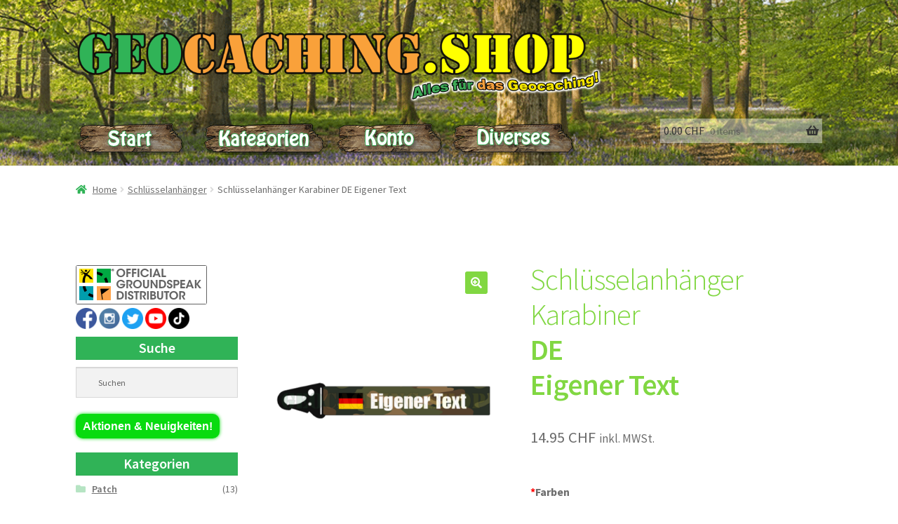

--- FILE ---
content_type: text/html; charset=UTF-8
request_url: https://geocaching.shop/produkt/schluesselanhaenger-karabiner-de-eigener-text/
body_size: 33320
content:
<!doctype html>
<html lang="de-CH">
<head>
<meta charset="UTF-8">
<meta name="viewport" content="width=device-width, initial-scale=1">
<link rel="profile" href="http://gmpg.org/xfn/11">
<link rel="pingback" href="https://geocaching.shop/xmlrpc.php">

<meta name='robots' content='index, follow, max-image-preview:large, max-snippet:-1, max-video-preview:-1' />
	<style>img:is([sizes="auto" i], [sizes^="auto," i]) { contain-intrinsic-size: 3000px 1500px }</style>
	
	<!-- This site is optimized with the Yoast SEO plugin v20.3 - https://yoast.com/wordpress/plugins/seo/ -->
	<title>Schlüsselanhänger Karabiner DE Eigener Text - GEOCACHING.SHOP - Alles für das Geocaching!</title>
	<link rel="canonical" href="https://geocaching.shop/produkt/schluesselanhaenger-karabiner-de-eigener-text/" />
	<meta property="og:locale" content="de_DE" />
	<meta property="og:type" content="article" />
	<meta property="og:title" content="Schlüsselanhänger Karabiner DE Eigener Text - GEOCACHING.SHOP - Alles für das Geocaching!" />
	<meta property="og:description" content="Eigener Text zum Beispiel dein Nickname Cooler Stoffband Schlüsselanhänger mit Metallclip/Karabiner Grösse 195 x 25 mm Druck beidseitig – Camouflage/Edelweiss Muster und Farbe kann vom Bild abweichen – Design/Grafik ist unser geistiges Eigentum und darf nicht kopiert werden" />
	<meta property="og:url" content="https://geocaching.shop/produkt/schluesselanhaenger-karabiner-de-eigener-text/" />
	<meta property="og:site_name" content="GEOCACHING.SHOP - Alles für das Geocaching!" />
	<meta property="article:modified_time" content="2023-05-16T23:50:27+00:00" />
	<meta property="og:image" content="https://geocaching.shop/wp-content/uploads/2023/05/schluesselanhaenger_karabiner_eigener_text_de_camo.png" />
	<meta property="og:image:width" content="550" />
	<meta property="og:image:height" content="700" />
	<meta property="og:image:type" content="image/png" />
	<meta name="twitter:card" content="summary_large_image" />
	<meta name="twitter:label1" content="Est. reading time" />
	<meta name="twitter:data1" content="1 Minute" />
	<script type="application/ld+json" class="yoast-schema-graph">{"@context":"https://schema.org","@graph":[{"@type":"WebPage","@id":"https://geocaching.shop/produkt/schluesselanhaenger-karabiner-de-eigener-text/","url":"https://geocaching.shop/produkt/schluesselanhaenger-karabiner-de-eigener-text/","name":"Schlüsselanhänger Karabiner DE Eigener Text - GEOCACHING.SHOP - Alles für das Geocaching!","isPartOf":{"@id":"https://geocaching.shop/#website"},"primaryImageOfPage":{"@id":"https://geocaching.shop/produkt/schluesselanhaenger-karabiner-de-eigener-text/#primaryimage"},"image":{"@id":"https://geocaching.shop/produkt/schluesselanhaenger-karabiner-de-eigener-text/#primaryimage"},"thumbnailUrl":"https://geocaching.shop/wp-content/uploads/2023/05/schluesselanhaenger_karabiner_eigener_text_de_camo.png","datePublished":"2023-05-14T14:42:58+00:00","dateModified":"2023-05-16T23:50:27+00:00","breadcrumb":{"@id":"https://geocaching.shop/produkt/schluesselanhaenger-karabiner-de-eigener-text/#breadcrumb"},"inLanguage":"de-CH","potentialAction":[{"@type":"ReadAction","target":["https://geocaching.shop/produkt/schluesselanhaenger-karabiner-de-eigener-text/"]}]},{"@type":"ImageObject","inLanguage":"de-CH","@id":"https://geocaching.shop/produkt/schluesselanhaenger-karabiner-de-eigener-text/#primaryimage","url":"https://geocaching.shop/wp-content/uploads/2023/05/schluesselanhaenger_karabiner_eigener_text_de_camo.png","contentUrl":"https://geocaching.shop/wp-content/uploads/2023/05/schluesselanhaenger_karabiner_eigener_text_de_camo.png","width":550,"height":700},{"@type":"BreadcrumbList","@id":"https://geocaching.shop/produkt/schluesselanhaenger-karabiner-de-eigener-text/#breadcrumb","itemListElement":[{"@type":"ListItem","position":1,"name":"Start","item":"https://geocaching.shop/"},{"@type":"ListItem","position":2,"name":"Shop","item":"https://geocaching.shop/shop/"},{"@type":"ListItem","position":3,"name":"Schlüsselanhänger Karabiner DE Eigener Text"}]},{"@type":"WebSite","@id":"https://geocaching.shop/#website","url":"https://geocaching.shop/","name":"GEOCACHING.SHOP - Alles für das Geocaching!","description":"","publisher":{"@id":"https://geocaching.shop/#organization"},"potentialAction":[{"@type":"SearchAction","target":{"@type":"EntryPoint","urlTemplate":"https://geocaching.shop/?s={search_term_string}"},"query-input":"required name=search_term_string"}],"inLanguage":"de-CH"},{"@type":"Organization","@id":"https://geocaching.shop/#organization","name":"GEOCACHING.SHOP - Alles für das Geocaching!","url":"https://geocaching.shop/","logo":{"@type":"ImageObject","inLanguage":"de-CH","@id":"https://geocaching.shop/#/schema/logo/image/","url":"https://geocaching.shop/wp-content/uploads/2023/05/geocaching_shop_allesfurdasgeocaching_logo.png","contentUrl":"https://geocaching.shop/wp-content/uploads/2023/05/geocaching_shop_allesfurdasgeocaching_logo.png","width":4320,"height":603,"caption":"GEOCACHING.SHOP - Alles für das Geocaching!"},"image":{"@id":"https://geocaching.shop/#/schema/logo/image/"}}]}</script>
	<!-- / Yoast SEO plugin. -->


<link rel='dns-prefetch' href='//fonts.googleapis.com' />
<link rel="alternate" type="application/rss+xml" title="GEOCACHING.SHOP - Alles für das Geocaching! &raquo; Feed" href="https://geocaching.shop/feed/" />
<link rel="alternate" type="application/rss+xml" title="GEOCACHING.SHOP - Alles für das Geocaching! &raquo; Kommentar-Feed" href="https://geocaching.shop/comments/feed/" />
<script>
window._wpemojiSettings = {"baseUrl":"https:\/\/s.w.org\/images\/core\/emoji\/16.0.1\/72x72\/","ext":".png","svgUrl":"https:\/\/s.w.org\/images\/core\/emoji\/16.0.1\/svg\/","svgExt":".svg","source":{"concatemoji":"https:\/\/geocaching.shop\/wp-includes\/js\/wp-emoji-release.min.js?ver=6.8.3"}};
/*! This file is auto-generated */
!function(s,n){var o,i,e;function c(e){try{var t={supportTests:e,timestamp:(new Date).valueOf()};sessionStorage.setItem(o,JSON.stringify(t))}catch(e){}}function p(e,t,n){e.clearRect(0,0,e.canvas.width,e.canvas.height),e.fillText(t,0,0);var t=new Uint32Array(e.getImageData(0,0,e.canvas.width,e.canvas.height).data),a=(e.clearRect(0,0,e.canvas.width,e.canvas.height),e.fillText(n,0,0),new Uint32Array(e.getImageData(0,0,e.canvas.width,e.canvas.height).data));return t.every(function(e,t){return e===a[t]})}function u(e,t){e.clearRect(0,0,e.canvas.width,e.canvas.height),e.fillText(t,0,0);for(var n=e.getImageData(16,16,1,1),a=0;a<n.data.length;a++)if(0!==n.data[a])return!1;return!0}function f(e,t,n,a){switch(t){case"flag":return n(e,"\ud83c\udff3\ufe0f\u200d\u26a7\ufe0f","\ud83c\udff3\ufe0f\u200b\u26a7\ufe0f")?!1:!n(e,"\ud83c\udde8\ud83c\uddf6","\ud83c\udde8\u200b\ud83c\uddf6")&&!n(e,"\ud83c\udff4\udb40\udc67\udb40\udc62\udb40\udc65\udb40\udc6e\udb40\udc67\udb40\udc7f","\ud83c\udff4\u200b\udb40\udc67\u200b\udb40\udc62\u200b\udb40\udc65\u200b\udb40\udc6e\u200b\udb40\udc67\u200b\udb40\udc7f");case"emoji":return!a(e,"\ud83e\udedf")}return!1}function g(e,t,n,a){var r="undefined"!=typeof WorkerGlobalScope&&self instanceof WorkerGlobalScope?new OffscreenCanvas(300,150):s.createElement("canvas"),o=r.getContext("2d",{willReadFrequently:!0}),i=(o.textBaseline="top",o.font="600 32px Arial",{});return e.forEach(function(e){i[e]=t(o,e,n,a)}),i}function t(e){var t=s.createElement("script");t.src=e,t.defer=!0,s.head.appendChild(t)}"undefined"!=typeof Promise&&(o="wpEmojiSettingsSupports",i=["flag","emoji"],n.supports={everything:!0,everythingExceptFlag:!0},e=new Promise(function(e){s.addEventListener("DOMContentLoaded",e,{once:!0})}),new Promise(function(t){var n=function(){try{var e=JSON.parse(sessionStorage.getItem(o));if("object"==typeof e&&"number"==typeof e.timestamp&&(new Date).valueOf()<e.timestamp+604800&&"object"==typeof e.supportTests)return e.supportTests}catch(e){}return null}();if(!n){if("undefined"!=typeof Worker&&"undefined"!=typeof OffscreenCanvas&&"undefined"!=typeof URL&&URL.createObjectURL&&"undefined"!=typeof Blob)try{var e="postMessage("+g.toString()+"("+[JSON.stringify(i),f.toString(),p.toString(),u.toString()].join(",")+"));",a=new Blob([e],{type:"text/javascript"}),r=new Worker(URL.createObjectURL(a),{name:"wpTestEmojiSupports"});return void(r.onmessage=function(e){c(n=e.data),r.terminate(),t(n)})}catch(e){}c(n=g(i,f,p,u))}t(n)}).then(function(e){for(var t in e)n.supports[t]=e[t],n.supports.everything=n.supports.everything&&n.supports[t],"flag"!==t&&(n.supports.everythingExceptFlag=n.supports.everythingExceptFlag&&n.supports[t]);n.supports.everythingExceptFlag=n.supports.everythingExceptFlag&&!n.supports.flag,n.DOMReady=!1,n.readyCallback=function(){n.DOMReady=!0}}).then(function(){return e}).then(function(){var e;n.supports.everything||(n.readyCallback(),(e=n.source||{}).concatemoji?t(e.concatemoji):e.wpemoji&&e.twemoji&&(t(e.twemoji),t(e.wpemoji)))}))}((window,document),window._wpemojiSettings);
</script>
<link rel='stylesheet' id='sbi_styles-css' href='https://geocaching.shop/wp-content/plugins/instagram-feed/css/sbi-styles.min.css?ver=6.9.1' media='all' />
<link rel='stylesheet' id='themecomplete-fontawesome-css' href='https://geocaching.shop/wp-content/plugins/woocommerce-tm-extra-product-options/assets/css/fontawesome.css?ver=5.12' media='screen' />
<link rel='stylesheet' id='themecomplete-animate-css' href='https://geocaching.shop/wp-content/plugins/woocommerce-tm-extra-product-options/assets/css/animate.css?ver=5.1' media='all' />
<link rel='stylesheet' id='themecomplete-epo-css' href='https://geocaching.shop/wp-content/plugins/woocommerce-tm-extra-product-options/assets/css/tm-epo.css?ver=5.1' media='all' />
<style id='wp-emoji-styles-inline-css'>

	img.wp-smiley, img.emoji {
		display: inline !important;
		border: none !important;
		box-shadow: none !important;
		height: 1em !important;
		width: 1em !important;
		margin: 0 0.07em !important;
		vertical-align: -0.1em !important;
		background: none !important;
		padding: 0 !important;
	}
</style>
<link rel='stylesheet' id='wc-blocks-vendors-style-css' href='https://geocaching.shop/wp-content/plugins/woocommerce/packages/woocommerce-blocks/build/wc-blocks-vendors-style.css?ver=9.6.6' media='all' />
<link rel='stylesheet' id='wc-blocks-style-css' href='https://geocaching.shop/wp-content/plugins/woocommerce/packages/woocommerce-blocks/build/wc-blocks-style.css?ver=9.6.6' media='all' />
<link rel='stylesheet' id='storefront-gutenberg-blocks-css' href='https://geocaching.shop/wp-content/themes/storefront/assets/css/base/gutenberg-blocks.css?ver=4.1.3' media='all' />
<style id='storefront-gutenberg-blocks-inline-css'>

				.wp-block-button__link:not(.has-text-color) {
					color: #ffffff;
				}

				.wp-block-button__link:not(.has-text-color):hover,
				.wp-block-button__link:not(.has-text-color):focus,
				.wp-block-button__link:not(.has-text-color):active {
					color: #ffffff;
				}

				.wp-block-button__link:not(.has-background) {
					background-color: #81d742;
				}

				.wp-block-button__link:not(.has-background):hover,
				.wp-block-button__link:not(.has-background):focus,
				.wp-block-button__link:not(.has-background):active {
					border-color: #68be29;
					background-color: #68be29;
				}

				.wp-block-quote footer,
				.wp-block-quote cite,
				.wp-block-quote__citation {
					color: #6d6d6d;
				}

				.wp-block-pullquote cite,
				.wp-block-pullquote footer,
				.wp-block-pullquote__citation {
					color: #6d6d6d;
				}

				.wp-block-image figcaption {
					color: #6d6d6d;
				}

				.wp-block-separator.is-style-dots::before {
					color: #81d742;
				}

				.wp-block-file a.wp-block-file__button {
					color: #ffffff;
					background-color: #81d742;
					border-color: #81d742;
				}

				.wp-block-file a.wp-block-file__button:hover,
				.wp-block-file a.wp-block-file__button:focus,
				.wp-block-file a.wp-block-file__button:active {
					color: #ffffff;
					background-color: #68be29;
				}

				.wp-block-code,
				.wp-block-preformatted pre {
					color: #6d6d6d;
				}

				.wp-block-table:not( .has-background ):not( .is-style-stripes ) tbody tr:nth-child(2n) td {
					background-color: #fdfdfd;
				}

				.wp-block-cover .wp-block-cover__inner-container h1:not(.has-text-color),
				.wp-block-cover .wp-block-cover__inner-container h2:not(.has-text-color),
				.wp-block-cover .wp-block-cover__inner-container h3:not(.has-text-color),
				.wp-block-cover .wp-block-cover__inner-container h4:not(.has-text-color),
				.wp-block-cover .wp-block-cover__inner-container h5:not(.has-text-color),
				.wp-block-cover .wp-block-cover__inner-container h6:not(.has-text-color) {
					color: #000000;
				}

				.wc-block-components-price-slider__range-input-progress,
				.rtl .wc-block-components-price-slider__range-input-progress {
					--range-color: #81d742;
				}

				/* Target only IE11 */
				@media all and (-ms-high-contrast: none), (-ms-high-contrast: active) {
					.wc-block-components-price-slider__range-input-progress {
						background: #81d742;
					}
				}

				.wc-block-components-button:not(.is-link) {
					background-color: #81d742;
					color: #ffffff;
				}

				.wc-block-components-button:not(.is-link):hover,
				.wc-block-components-button:not(.is-link):focus,
				.wc-block-components-button:not(.is-link):active {
					background-color: #68be29;
					color: #ffffff;
				}

				.wc-block-components-button:not(.is-link):disabled {
					background-color: #81d742;
					color: #ffffff;
				}

				.wc-block-cart__submit-container {
					background-color: #ffffff;
				}

				.wc-block-cart__submit-container::before {
					color: rgba(220,220,220,0.5);
				}

				.wc-block-components-order-summary-item__quantity {
					background-color: #ffffff;
					border-color: #6d6d6d;
					box-shadow: 0 0 0 2px #ffffff;
					color: #6d6d6d;
				}
			
</style>
<link rel='stylesheet' id='aps-animate-css-css' href='https://geocaching.shop/wp-content/plugins/accesspress-social-icons/css/animate.css?ver=1.8.5' media='all' />
<link rel='stylesheet' id='aps-frontend-css-css' href='https://geocaching.shop/wp-content/plugins/accesspress-social-icons/css/frontend.css?ver=1.8.5' media='all' />
<link rel='stylesheet' id='apsw-styles-css' href='https://geocaching.shop/wp-content/plugins/advanced-product-search-for-woo/assets/front/css/style.css?ver=1768902120' media='all' />
<style id='apsw-styles-inline-css'>
  .apsw-search-wrap {max-width:999px;}
		.apsw-search-wrap .apsw-search-form input[type='search'],.apsw-search-wrap.apsw_search_form_style_4 button.apsw-search-btn,.apsw-search-wrap.apsw_search_form_style_5 button.apsw-search-btn,.apsw-search-wrap.apsw_search_form_style_6 button.apsw-search-btn,.apsw-search-wrap .apsw-search-btn{ height:56px; line-height: 56px }
		.apsw-search-wrap .apsw-select-box-wrap{height:56px;}
		.apsw-search-wrap .apsw-category-items{ line-height: 56px; }
		.apsw_ajax_result{ top:57px; }
		.apsw-search-wrap .apsw-search-form{ background:#fff; border-color:#e2e1e6; }.apsw-search-wrap .apsw-category-items,.apsw-search-wrap .apsw-search-form input[type='search']{color:#43454b; }.apsw-search-wrap.apsw_search_form_style_4 button.apsw-search-btn, .apsw-search-wrap.apsw_search_form_style_5 button.apsw-search-btn, .apsw-search-wrap.apsw_search_form_style_6 button.apsw-search-btn{ color:#fff; background:#d83c3c; }.apsw-search-wrap .apsw-search-btn svg{ fill:#d83c3c; }.apsw-search-wrap.apsw_search_form_style_4 button.apsw-search-btn::before, .apsw-search-wrap.apsw_search_form_style_5 button.apsw-search-btn::before, .apsw-search-wrap.apsw_search_form_style_6 button.apsw-search-btn::before { border-color: transparent #d83c3c  transparent;; }.apsw_ajax_result .apsw_result_wrap{ background:#fff; border-color:#e2e1e6; } ul.apsw_data_container li:hover{ background:#d9d9d9; border-color:#e2e1e6; } ul.apsw_data_container li .apsw-name{ color:#000;} ul.apsw_data_container li .apsw-price{ color:#000;} ul.apsw_data_container li .apsw_result_excerpt{ color:#989499;} ul.apsw_data_container li .apsw_result_category{ color:#dd0000;} ul.apsw_data_container li.apsw_featured{ background:#C7FBAE;} ul.apsw_data_container li .apsw_result_on_sale{ background:#5391E8;} ul.apsw_data_container li .apsw_result_stock{ color:#dd0000;} 
</style>
<link rel='stylesheet' id='menu-image-css' href='https://geocaching.shop/wp-content/plugins/menu-image/includes/css/menu-image.css?ver=3.12' media='all' />
<link rel='stylesheet' id='dashicons-css' href='https://geocaching.shop/wp-includes/css/dashicons.min.css?ver=6.8.3' media='all' />
<link rel='stylesheet' id='photoswipe-css' href='https://geocaching.shop/wp-content/plugins/woocommerce/assets/css/photoswipe/photoswipe.min.css?ver=7.5.1' media='all' />
<link rel='stylesheet' id='photoswipe-default-skin-css' href='https://geocaching.shop/wp-content/plugins/woocommerce/assets/css/photoswipe/default-skin/default-skin.min.css?ver=7.5.1' media='all' />
<style id='woocommerce-inline-inline-css'>
.woocommerce form .form-row .required { visibility: visible; }
</style>
<link rel='stylesheet' id='aws-style-css' href='https://geocaching.shop/wp-content/plugins/advanced-woo-search/assets/css/common.min.css?ver=3.38' media='all' />
<link rel='stylesheet' id='wcct_public_css-css' href='https://geocaching.shop/wp-content/plugins/finale-woocommerce-sales-countdown-timer-discount/assets/css/wcct_combined.min.css?ver=2.20.0' media='all' />
<link rel='stylesheet' id='parent-style-css' href='https://geocaching.shop/wp-content/themes/storefront/style.css?ver=6.8.3' media='all' />
<link rel='stylesheet' id='child-style-css' href='https://geocaching.shop/wp-content/themes/Geocaching.shop/style.css?ver=1.0' media='all' />
<link rel='stylesheet' id='storefront-style-css' href='https://geocaching.shop/wp-content/themes/storefront/style.css?ver=4.1.3' media='all' />
<style id='storefront-style-inline-css'>

			.main-navigation ul li a,
			.site-title a,
			ul.menu li a,
			.site-branding h1 a,
			button.menu-toggle,
			button.menu-toggle:hover,
			.handheld-navigation .dropdown-toggle {
				color: #333333;
			}

			button.menu-toggle,
			button.menu-toggle:hover {
				border-color: #333333;
			}

			.main-navigation ul li a:hover,
			.main-navigation ul li:hover > a,
			.site-title a:hover,
			.site-header ul.menu li.current-menu-item > a {
				color: #747474;
			}

			table:not( .has-background ) th {
				background-color: #f8f8f8;
			}

			table:not( .has-background ) tbody td {
				background-color: #fdfdfd;
			}

			table:not( .has-background ) tbody tr:nth-child(2n) td,
			fieldset,
			fieldset legend {
				background-color: #fbfbfb;
			}

			.site-header,
			.secondary-navigation ul ul,
			.main-navigation ul.menu > li.menu-item-has-children:after,
			.secondary-navigation ul.menu ul,
			.storefront-handheld-footer-bar,
			.storefront-handheld-footer-bar ul li > a,
			.storefront-handheld-footer-bar ul li.search .site-search,
			button.menu-toggle,
			button.menu-toggle:hover {
				background-color: #ffffff;
			}

			p.site-description,
			.site-header,
			.storefront-handheld-footer-bar {
				color: #404040;
			}

			button.menu-toggle:after,
			button.menu-toggle:before,
			button.menu-toggle span:before {
				background-color: #333333;
			}

			h1, h2, h3, h4, h5, h6, .wc-block-grid__product-title {
				color: #81d742;
			}

			.widget h1 {
				border-bottom-color: #81d742;
			}

			body,
			.secondary-navigation a {
				color: #6d6d6d;
			}

			.widget-area .widget a,
			.hentry .entry-header .posted-on a,
			.hentry .entry-header .post-author a,
			.hentry .entry-header .post-comments a,
			.hentry .entry-header .byline a {
				color: #727272;
			}

			a {
				color: #81d742;
			}

			a:focus,
			button:focus,
			.button.alt:focus,
			input:focus,
			textarea:focus,
			input[type="button"]:focus,
			input[type="reset"]:focus,
			input[type="submit"]:focus,
			input[type="email"]:focus,
			input[type="tel"]:focus,
			input[type="url"]:focus,
			input[type="password"]:focus,
			input[type="search"]:focus {
				outline-color: #81d742;
			}

			button, input[type="button"], input[type="reset"], input[type="submit"], .button, .widget a.button {
				background-color: #81d742;
				border-color: #81d742;
				color: #ffffff;
			}

			button:hover, input[type="button"]:hover, input[type="reset"]:hover, input[type="submit"]:hover, .button:hover, .widget a.button:hover {
				background-color: #68be29;
				border-color: #68be29;
				color: #ffffff;
			}

			button.alt, input[type="button"].alt, input[type="reset"].alt, input[type="submit"].alt, .button.alt, .widget-area .widget a.button.alt {
				background-color: #81d742;
				border-color: #81d742;
				color: #ffffff;
			}

			button.alt:hover, input[type="button"].alt:hover, input[type="reset"].alt:hover, input[type="submit"].alt:hover, .button.alt:hover, .widget-area .widget a.button.alt:hover {
				background-color: #68be29;
				border-color: #68be29;
				color: #ffffff;
			}

			.pagination .page-numbers li .page-numbers.current {
				background-color: #e6e6e6;
				color: #636363;
			}

			#comments .comment-list .comment-content .comment-text {
				background-color: #f8f8f8;
			}

			.site-footer {
				background-color: #f0f0f0;
				color: #6d6d6d;
			}

			.site-footer a:not(.button):not(.components-button) {
				color: #333333;
			}

			.site-footer .storefront-handheld-footer-bar a:not(.button):not(.components-button) {
				color: #333333;
			}

			.site-footer h1, .site-footer h2, .site-footer h3, .site-footer h4, .site-footer h5, .site-footer h6, .site-footer .widget .widget-title, .site-footer .widget .widgettitle {
				color: #333333;
			}

			.page-template-template-homepage.has-post-thumbnail .type-page.has-post-thumbnail .entry-title {
				color: #000000;
			}

			.page-template-template-homepage.has-post-thumbnail .type-page.has-post-thumbnail .entry-content {
				color: #000000;
			}

			@media screen and ( min-width: 768px ) {
				.secondary-navigation ul.menu a:hover {
					color: #595959;
				}

				.secondary-navigation ul.menu a {
					color: #404040;
				}

				.main-navigation ul.menu ul.sub-menu,
				.main-navigation ul.nav-menu ul.children {
					background-color: #f0f0f0;
				}

				.site-header {
					border-bottom-color: #f0f0f0;
				}
			}
</style>
<link rel='stylesheet' id='storefront-icons-css' href='https://geocaching.shop/wp-content/themes/storefront/assets/css/base/icons.css?ver=4.1.3' media='all' />
<link rel='stylesheet' id='storefront-fonts-css' href='https://fonts.googleapis.com/css?family=Source+Sans+Pro%3A400%2C300%2C300italic%2C400italic%2C600%2C700%2C900&#038;subset=latin%2Clatin-ext&#038;ver=4.1.3' media='all' />
<link rel='stylesheet' id='mm-compiled-options-mobmenu-css' href='https://geocaching.shop/wp-content/uploads/dynamic-mobmenu.css?ver=2.8.8-788' media='all' />
<link rel='stylesheet' id='mm-google-webfont-dosis-css' href='//fonts.googleapis.com/css?family=Dosis%3Ainherit%2C400&#038;subset=latin%2Clatin-ext&#038;ver=6.8.3' media='all' />
<link rel='stylesheet' id='storefront-woocommerce-style-css' href='https://geocaching.shop/wp-content/themes/storefront/assets/css/woocommerce/woocommerce.css?ver=4.1.3' media='all' />
<style id='storefront-woocommerce-style-inline-css'>
@font-face {
				font-family: star;
				src: url(https://geocaching.shop/wp-content/plugins/woocommerce/assets/fonts/star.eot);
				src:
					url(https://geocaching.shop/wp-content/plugins/woocommerce/assets/fonts/star.eot?#iefix) format("embedded-opentype"),
					url(https://geocaching.shop/wp-content/plugins/woocommerce/assets/fonts/star.woff) format("woff"),
					url(https://geocaching.shop/wp-content/plugins/woocommerce/assets/fonts/star.ttf) format("truetype"),
					url(https://geocaching.shop/wp-content/plugins/woocommerce/assets/fonts/star.svg#star) format("svg");
				font-weight: 400;
				font-style: normal;
			}
			@font-face {
				font-family: WooCommerce;
				src: url(https://geocaching.shop/wp-content/plugins/woocommerce/assets/fonts/WooCommerce.eot);
				src:
					url(https://geocaching.shop/wp-content/plugins/woocommerce/assets/fonts/WooCommerce.eot?#iefix) format("embedded-opentype"),
					url(https://geocaching.shop/wp-content/plugins/woocommerce/assets/fonts/WooCommerce.woff) format("woff"),
					url(https://geocaching.shop/wp-content/plugins/woocommerce/assets/fonts/WooCommerce.ttf) format("truetype"),
					url(https://geocaching.shop/wp-content/plugins/woocommerce/assets/fonts/WooCommerce.svg#WooCommerce) format("svg");
				font-weight: 400;
				font-style: normal;
			}

			a.cart-contents,
			.site-header-cart .widget_shopping_cart a {
				color: #333333;
			}

			a.cart-contents:hover,
			.site-header-cart .widget_shopping_cart a:hover,
			.site-header-cart:hover > li > a {
				color: #747474;
			}

			table.cart td.product-remove,
			table.cart td.actions {
				border-top-color: #ffffff;
			}

			.storefront-handheld-footer-bar ul li.cart .count {
				background-color: #333333;
				color: #ffffff;
				border-color: #ffffff;
			}

			.woocommerce-tabs ul.tabs li.active a,
			ul.products li.product .price,
			.onsale,
			.wc-block-grid__product-onsale,
			.widget_search form:before,
			.widget_product_search form:before {
				color: #6d6d6d;
			}

			.woocommerce-breadcrumb a,
			a.woocommerce-review-link,
			.product_meta a {
				color: #727272;
			}

			.wc-block-grid__product-onsale,
			.onsale {
				border-color: #6d6d6d;
			}

			.star-rating span:before,
			.quantity .plus, .quantity .minus,
			p.stars a:hover:after,
			p.stars a:after,
			.star-rating span:before,
			#payment .payment_methods li input[type=radio]:first-child:checked+label:before {
				color: #81d742;
			}

			.widget_price_filter .ui-slider .ui-slider-range,
			.widget_price_filter .ui-slider .ui-slider-handle {
				background-color: #81d742;
			}

			.order_details {
				background-color: #f8f8f8;
			}

			.order_details > li {
				border-bottom: 1px dotted #e3e3e3;
			}

			.order_details:before,
			.order_details:after {
				background: -webkit-linear-gradient(transparent 0,transparent 0),-webkit-linear-gradient(135deg,#f8f8f8 33.33%,transparent 33.33%),-webkit-linear-gradient(45deg,#f8f8f8 33.33%,transparent 33.33%)
			}

			#order_review {
				background-color: #ffffff;
			}

			#payment .payment_methods > li .payment_box,
			#payment .place-order {
				background-color: #fafafa;
			}

			#payment .payment_methods > li:not(.woocommerce-notice) {
				background-color: #f5f5f5;
			}

			#payment .payment_methods > li:not(.woocommerce-notice):hover {
				background-color: #f0f0f0;
			}

			.woocommerce-pagination .page-numbers li .page-numbers.current {
				background-color: #e6e6e6;
				color: #636363;
			}

			.wc-block-grid__product-onsale,
			.onsale,
			.woocommerce-pagination .page-numbers li .page-numbers:not(.current) {
				color: #6d6d6d;
			}

			p.stars a:before,
			p.stars a:hover~a:before,
			p.stars.selected a.active~a:before {
				color: #6d6d6d;
			}

			p.stars.selected a.active:before,
			p.stars:hover a:before,
			p.stars.selected a:not(.active):before,
			p.stars.selected a.active:before {
				color: #81d742;
			}

			.single-product div.product .woocommerce-product-gallery .woocommerce-product-gallery__trigger {
				background-color: #81d742;
				color: #ffffff;
			}

			.single-product div.product .woocommerce-product-gallery .woocommerce-product-gallery__trigger:hover {
				background-color: #68be29;
				border-color: #68be29;
				color: #ffffff;
			}

			.button.added_to_cart:focus,
			.button.wc-forward:focus {
				outline-color: #81d742;
			}

			.added_to_cart,
			.site-header-cart .widget_shopping_cart a.button,
			.wc-block-grid__products .wc-block-grid__product .wp-block-button__link {
				background-color: #81d742;
				border-color: #81d742;
				color: #ffffff;
			}

			.added_to_cart:hover,
			.site-header-cart .widget_shopping_cart a.button:hover,
			.wc-block-grid__products .wc-block-grid__product .wp-block-button__link:hover {
				background-color: #68be29;
				border-color: #68be29;
				color: #ffffff;
			}

			.added_to_cart.alt, .added_to_cart, .widget a.button.checkout {
				background-color: #81d742;
				border-color: #81d742;
				color: #ffffff;
			}

			.added_to_cart.alt:hover, .added_to_cart:hover, .widget a.button.checkout:hover {
				background-color: #68be29;
				border-color: #68be29;
				color: #ffffff;
			}

			.button.loading {
				color: #81d742;
			}

			.button.loading:hover {
				background-color: #81d742;
			}

			.button.loading:after {
				color: #ffffff;
			}

			@media screen and ( min-width: 768px ) {
				.site-header-cart .widget_shopping_cart,
				.site-header .product_list_widget li .quantity {
					color: #404040;
				}

				.site-header-cart .widget_shopping_cart .buttons,
				.site-header-cart .widget_shopping_cart .total {
					background-color: #f5f5f5;
				}

				.site-header-cart .widget_shopping_cart {
					background-color: #f0f0f0;
				}
			}
				.storefront-product-pagination a {
					color: #6d6d6d;
					background-color: #ffffff;
				}
				.storefront-sticky-add-to-cart {
					color: #6d6d6d;
					background-color: #ffffff;
				}

				.storefront-sticky-add-to-cart a:not(.button) {
					color: #333333;
				}
</style>
<link rel='stylesheet' id='storefront-child-style-css' href='https://geocaching.shop/wp-content/themes/Geocaching.shop/style.css?ver=1.0' media='all' />
<link rel='stylesheet' id='cssmobmenu-icons-css' href='https://geocaching.shop/wp-content/plugins/mobile-menu/includes/css/mobmenu-icons.css?ver=6.8.3' media='all' />
<link rel='stylesheet' id='cssmobmenu-css' href='https://geocaching.shop/wp-content/plugins/mobile-menu/includes/css/mobmenu.css?ver=2.8.8' media='all' />
<!--n2css--><!--n2js--><script src="https://geocaching.shop/wp-includes/js/jquery/jquery.min.js?ver=3.7.1" id="jquery-core-js"></script>
<script src="https://geocaching.shop/wp-includes/js/jquery/jquery-migrate.min.js?ver=3.4.1" id="jquery-migrate-js"></script>
<script src="https://geocaching.shop/wp-content/plugins/accesspress-social-icons/js/frontend.js?ver=1.8.5" id="aps-frontend-js-js"></script>
<script id="apsw-plugins-scripts-js-extra">
var apsw_localize = {"ajaxurl":"https:\/\/geocaching.shop\/wp-admin\/admin-ajax.php","view_text":"Es wurden keine Produkte zu Ihrer Auswahlkategorie gefunden!","text":{"working":"Working..."}};
</script>
<script src="https://geocaching.shop/wp-content/plugins/advanced-product-search-for-woo/assets/front/js/scripts.js?ver=6.8.3" id="apsw-plugins-scripts-js"></script>
<script src="https://geocaching.shop/wp-content/plugins/mobile-menu/includes/js/mobmenu.js?ver=2.8.8" id="mobmenujs-js"></script>
<link rel="https://api.w.org/" href="https://geocaching.shop/wp-json/" /><link rel="alternate" title="JSON" type="application/json" href="https://geocaching.shop/wp-json/wp/v2/product/3647" /><meta name="generator" content="WordPress 6.8.3" />
<meta name="generator" content="WooCommerce 7.5.1" />
<link rel='shortlink' href='https://geocaching.shop/?p=3647' />
<link rel="alternate" title="oEmbed (JSON)" type="application/json+oembed" href="https://geocaching.shop/wp-json/oembed/1.0/embed?url=https%3A%2F%2Fgeocaching.shop%2Fprodukt%2Fschluesselanhaenger-karabiner-de-eigener-text%2F" />
<link rel="alternate" title="oEmbed (XML)" type="text/xml+oembed" href="https://geocaching.shop/wp-json/oembed/1.0/embed?url=https%3A%2F%2Fgeocaching.shop%2Fprodukt%2Fschluesselanhaenger-karabiner-de-eigener-text%2F&#038;format=xml" />
    <style>
    .mobile-cart-icon .cart-count {
        background: #30b357 !important;
    }
    </style>
            <script type="text/javascript">
            (function () {
                window.lsow_fs = {can_use_premium_code: false};
            })();
        </script>
        <!-- Analytics by WP Statistics - https://wp-statistics.com -->
	<noscript><style>.woocommerce-product-gallery{ opacity: 1 !important; }</style></noscript>
	<link rel="icon" href="https://geocaching.shop/wp-content/uploads/2023/03/cropped-geo_profil_bild-32x32.png" sizes="32x32" />
<link rel="icon" href="https://geocaching.shop/wp-content/uploads/2023/03/cropped-geo_profil_bild-192x192.png" sizes="192x192" />
<link rel="apple-touch-icon" href="https://geocaching.shop/wp-content/uploads/2023/03/cropped-geo_profil_bild-180x180.png" />
<meta name="msapplication-TileImage" content="https://geocaching.shop/wp-content/uploads/2023/03/cropped-geo_profil_bild-270x270.png" />
		<style id="wp-custom-css">
			/** Abstand header/slider **/
.home.blog .site-header, .home.page:not(.page-template-template-homepage) .site-header, .home.post-type-archive-product .site-header {
	margin-bottom: 0;
}

.site-info {
	display: none;
}

/** Header Settings **/
.site-header-cart .cart-contents {
background-color: rgba(255,255,255,0.4);
padding: 5px;
}

.main-navigation ul.menu > li > a, .main-navigation ul.nav-menu > li > a {
	padding: 0.3em !important;
	color: white;
}


/** Gallery Image Bigger **/
.single-product div.product .woocommerce-product-gallery.woocommerce-product-gallery--columns-4 .flex-control-thumbs li {
	width: 70px;
	margin-right: 14px;
}



/** Unterkategorien Grösse **/
ul.products li.product.product-category .woocommerce-loop-category__title, ul.products li.product.product-category h2, ul.products li.product.product-category h3 {
font-size: 1.6em;
}
/** Unterkategorien Fett **/
ul.products li.product, ul.products li.product h2, ul.products li.product h3 { 
font-weight: 600;
}


/** Produkt Lightbox Transparent **/
.pswp__bg {
	opacity: 0.95 !important;
}

.pswp_counter {
	font-size: 17px;
}

/* Handytauglich */
ul.products li.product {
	width: 46.411765%;
	float: left;
	margin-right: 5.8823529412%;
}

ul.products li.product:nth-of-type( 2n ) {
	margin-right: 0;
}

@media ( min-width: 768px ) {
	ul.products li.product:nth-of-type( 2n ) {
		margin-right: 5.8823529412%;
	}
}

/* Logo size for mobile site */
@media screen and (max-width: 768px) {
.site-header .site-branding img {
max-height: none !important;
max-width: none !important;
width: 220px !important;
}
}

/* Logo size for desktop site */
@media screen and (min-width: 768px) {
.site-header .site-branding img, .site-header .site-logo-anchor img, .site-header .site-logo-link img {
height: auto;
max-height: none;
max-width: none;
width: 750px !important;
}
}

/* Kategorien titel Design */
.widget .widget-title, .widget .widgettitle,
.site-footer h1, .site-footer h2, .site-footer h3, .site-footer h4, .site-footer h5, .site-footer h6, .site-footer .widget .widget-title, .site-footer .widget .widgettitle{
	background: #30B357;
	color: white;
	padding: 0;
	margin-bottom: 10px;
	text-align: center;
}

/* Kategorie Icons */
.widget_product_categories ul li::before {
color: #30B357;
}

/* Suche widget einfärben*/
.aws-container .aws-search-form .aws-form-btn {
	background-color: #30B357;
}
.aws-container .aws-search-form .aws-search-btn_icon {
	color: white;
}
/**/
.woocommerce-breadcrumb a:first-of-type::before {
	color: #30B357;
}
/* Start Titel ausblenden*/
.hentry.type-page .entry-header {
	display: none;
}
/* Angebot */
.wc-block-grid__product-onsale, .onsale, .woocommerce-pagination .page-numbers li .page-numbers:not(.current) {
	background: #30B357;
	color: black;
}

.xlwcty_wrap .xlwcty_order_details_2_col .xlwcty_pro_list .xlwcty_leftDiv .xlwcty_p_img .xlwcty_qty {
	background-color: red !important;
}
.xlwcty_wrap .xlwcty_circle, .xlwcty_wrap .xlwcty_circle i {
	border-color: red !important;
	color: red !important;
}

/* Aktionbutton bounce*/
.menu-item-17968 {
-webkit-animation: bounce .3s infinite alternate;
-moz-animation: bounce .3s infinite alternate;
animation: bounce .60s infinite alternate;
}
@-webkit-keyframes bounce {
  to { -webkit-transform: scale(1.1); }
}
@-moz-keyframes bounce {
  to { -moz-transform: scale(1.1); }
}
@keyframes bounce {
  to { transform: scale(1.1); }
}

/* Kategorie Fett*/
.widget .widget-title, .widget .widgettitle {
	font-weight: 600;
}

.site-content {
	padding-top: 10px;
}
.ORW {
  background-color: #08db0f;
  -webkit-border-radius: 10px;
  border-radius: 10px;
  border: none;
  color: #FFFFFF !important;
  cursor: pointer;
  display: inline-block;
  font-family: Arial;
  font-size: 16px;
  padding: 5px 10px;
  text-align: center;
  text-decoration: none !important;
  -webkit-animation: glowing 15000ms infinite;
  -moz-animation: glowing 1500ms infinite;
  -o-animation: glowing 1500ms infinite;
  animation: glowing 1500ms infinite;
}
@-webkit-keyframes glowing {
  0% { background-color: #08db0f; -webkit-box-shadow: 0 0 3px #08db0f; }
  50% { background-color: #00ff00; -webkit-box-shadow: 0 0 40px #08db0f; }
  100% { background-color: #08db0f; -webkit-box-shadow: 0 0 3px #08db0f; }
}

@-moz-keyframes glowing {
  0% { background-color: #00ff00; -moz-box-shadow: 0 0 3px #00ff00; }
  50% { background-color: #00ff00; -moz-box-shadow: 0 0 40px #00ff00; }
  100% { background-color: #08db0f; -moz-box-shadow: 0 0 3px #08db0f; }
}

@-o-keyframes glowing {
  0% { background-color: #08db0f; box-shadow: 0 0 3px #08db0f; }
  50% { background-color: #08db0f; box-shadow: 0 0 40px #08db0f; }
  100% { background-color: #08db0f; box-shadow: 0 0 3px #08db0f; }
}

@keyframes glowing {
  0% { background-color: #08db0f; box-shadow: 0 0 3px #08db0f; }
  50% { background-color: #08db0f; box-shadow: 0 0 40px #08db0f; }
  100% { background-color: #08db0f; box-shadow: 0 0 3px #08db0f; }
}

.ORW2 {
  background-color: #08db0f;
  -webkit-border-radius: 10px;
  border-radius: 10px;
  border: none;
  color: #FFFFFF !important;
  cursor: pointer;
  display: inline-block;
  font-family: Arial;
  font-size: 25px;
  padding: 5px 10px;
  text-align: center;
  text-decoration: none !important;
  -webkit-animation: glowing 15000ms infinite;
  -moz-animation: glowing 1500ms infinite;
  -o-animation: glowing 1500ms infinite;
  animation: glowing 1500ms infinite;
}
@-webkit-keyframes glowing {
  0% { background-color: #08db0f; -webkit-box-shadow: 0 0 3px #08db0f; }
  50% { background-color: #00ff00; -webkit-box-shadow: 0 0 40px #08db0f; }
  100% { background-color: #08db0f; -webkit-box-shadow: 0 0 3px #08db0f; }
}

@-moz-keyframes glowing {
  0% { background-color: #00ff00; -moz-box-shadow: 0 0 3px #00ff00; }
  50% { background-color: #00ff00; -moz-box-shadow: 0 0 40px #00ff00; }
  100% { background-color: #08db0f; -moz-box-shadow: 0 0 3px #08db0f; }
}

@-o-keyframes glowing {
  0% { background-color: #08db0f; box-shadow: 0 0 3px #08db0f; }
  50% { background-color: #08db0f; box-shadow: 0 0 40px #08db0f; }
  100% { background-color: #08db0f; box-shadow: 0 0 3px #08db0f; }
}

@keyframes glowing {
  0% { background-color: #08db0f; box-shadow: 0 0 3px #08db0f; }
  50% { background-color: #08db0f; box-shadow: 0 0 40px #08db0f; }
  100% { background-color: #08db0f; box-shadow: 0 0 3px #08db0f; }
}

.ORW3 {
  margin-top: 10px;
  margin-bottom: 10px;
  background-color: #ffff00;
  -webkit-border-radius: 10px;
  border-radius: 10px;
  border: none;
  color: black !important;
  display: inline-block;
  font-family: Arial;
  font-size: 13px;
  padding: 10px 10px;
  text-align: center;
  text-decoration: none !important;
  margin-right: 30px;
}


.widget {
	margin-top: 5px;
	margin-bottom: 5px;
}
/* To hide the additional information tab */
li.additional_information_tab {
    display: none !important;
}
/* Hide Description Tab*/
.woocommerce-tabs ul.tabs {
	display: none;
}
.woocommerce-tabs {
	padding-top: 0;
}
.woocommerce-tabs .panel {
	width: 100%;
}
.woocommerce-tabs .panel h2:first-of-type ,.related > h2:first-child, .upsells > h2:first-child{
	font-weight: 600;
}

.woocommerce-tabs .panel h2:first-of-type, .related > h2:first-child, .upsells > h2:first-child {
	background-color: #2FB355;
	color: white;
	padding: 5px;
}

.leftmtop {
margin-left: -15px;
}

.woocommerce-products-header__title {
	color:white;
	background-color: #2FB355;
	padding: 5px;
	font-weight: 600;
}

.main-navigation ul.menu > li.menu-item-has-children > a::after, .main-navigation ul.menu > li.page_item_has_children > a::after, .main-navigation ul.nav-menu > li.menu-item-has-children > a::after, .main-navigation ul.nav-menu > li.page_item_has_children > a::after {
	display: none;
}

.main-navigation ul.menu, .main-navigation ul.nav-menu {
	margin-bottom: 10px;
}

#wcal_gdpr_message_block {
	display: none;
}

.pswp__bg {
	opacity: 0.95 !important;
		background-color: grey;
}

table:not(.has-background) tbody td, 
table:not(.has-background) tbody tr:nth-child(2n) td, fieldset, fieldset legend{
	background-color: transparent;
}
table {
	margin-bottom: 0px;
}

/*Suche in Header ausblenden*/
.site-search {
	display: none;
}

.tm-extra-product-options .tm-epo-element-label {
	font-weight: 700;
}		</style>
		<script class="tm-hidden" type="text/template" id="tmpl-tc-cart-options-popup">
    <div class='header'>
        <h3>{{{ data.title }}}</h3>
    </div>
    <div id='{{{ data.id }}}' class='float-editbox'>{{{ data.html }}}</div>
    <div class='footer'>
        <div class='inner'>
            <span class='tm-button button button-secondary button-large floatbox-cancel'>{{{ data.close }}}</span>
        </div>
    </div>
</script>
<script class="tm-hidden" type="text/template" id="tmpl-tc-lightbox">
    <div class="tc-lightbox-wrap">
        <span class="tc-lightbox-button tcfa tcfa-search tc-transition tcinit"></span>
    </div>
</script>
<script class="tm-hidden" type="text/template" id="tmpl-tc-lightbox-zoom">
    <span class="tc-lightbox-button-close tcfa tcfa-times"></span>
    {{{ data.img }}}
</script>
<script class="tm-hidden" type="text/template" id="tmpl-tc-final-totals">
    <dl class="tm-extra-product-options-totals tm-custom-price-totals">
        <# if (data.show_unit_price==true){ #>    	<dt class="tm-unit-price">{{{ data.unit_price }}}</dt>
    	<dd class="tm-unit-price">
    		<span class="price amount options">{{{ data.formatted_unit_price }}}</span>
    	</dd>    	<# } #>
    	<# if (data.show_options_total==true){ #>    	<dt class="tm-options-totals">{{{ data.options_total }}}</dt>
    	<dd class="tm-options-totals">
    		<span class="price amount options">{{{ data.formatted_options_total }}}</span>
    	</dd>    	<# } #>
    	<# if (data.show_fees_total==true){ #>    	<dt class="tm-fee-totals">{{{ data.fees_total }}}</dt>
    	<dd class="tm-fee-totals">
    		<span class="price amount fees">{{{ data.formatted_fees_total }}}</span>
    	</dd>    	<# } #>
    	<# if (data.show_extra_fee==true){ #>    	<dt class="tm-extra-fee">{{{ data.extra_fee }}}</dt>
    	<dd class="tm-extra-fee">
    		<span class="price amount options extra-fee">{{{ data.formatted_extra_fee }}}</span>
    	</dd>    	<# } #>
    	<# if (data.show_final_total==true){ #>    	<dt class="tm-final-totals">{{{ data.final_total }}}</dt>
    	<dd class="tm-final-totals">
    		<span class="price amount final">{{{ data.formatted_final_total }}}</span>
    	</dd>    	<# } #>
            </dl>
</script>
<script class="tm-hidden" type="text/template" id="tmpl-tc-price">
    <span class="amount">{{{ data.price.price }}}</span>
</script>
<script class="tm-hidden" type="text/template" id="tmpl-tc-sale-price">
    <del>
        <span class="tc-original-price amount">{{{ data.price.original_price }}}</span>
    </del>
    <ins>
        <span class="amount">{{{ data.price.price }}}</span>
    </ins>
</script>
<script class="tm-hidden" type="text/template" id="tmpl-tc-section-pop-link">
    <div id="tm-section-pop-up" class="tm-extra-product-options flasho tc-wrapper tm-section-pop-up single tm-animated appear">
        <div class='header'><h3>{{{ data.title }}}</h3></div>
        <div class="float-editbox" id="tc-floatbox-content"></div>
        <div class='footer'>
            <div class='inner'>
                <span class='tm-button button button-secondary button-large floatbox-cancel'>{{{ data.close }}}</span>
            </div>
        </div>
    </div>
</script>
<script class="tm-hidden" type="text/template" id="tmpl-tc-floating-box-nks">
    <# if (data.values.length) {#>
    {{{ data.html_before }}}
    <div class="tc-row tm-fb-labels">
        <span class="tc-cell tc-col-3 tm-fb-title">{{{ data.option_label }}}</span>
        <span class="tc-cell tc-col-3 tm-fb-value">{{{ data.option_value }}}</span>
        <span class="tc-cell tc-col-3 tm-fb-quantity">{{{ data.option__qty }}}</span>
        <span class="tc-cell tc-col-3 tm-fb-price">{{{ data.option_lpric }}}</span>
    </div>
    <# for (var i = 0; i < data.values.length; i++) { #>
        <# if (data.values[i].label_show=='' || data.values[i].value_show=='') {#>
	<div class="tc-row">
            <# if (data.values[i].label_show=='') {#>
        <span class="tc-cell tc-col-3 tm-fb-title">{{{ data.values[i].title }}}</span>
            <# } #>
            <# if (data.values[i].value_show=='') {#>
        <span class="tc-cell tc-col-3 tm-fb-value">{{{ data.values[i].value }}}</span>
            <# } #>
        <span class="tc-cell tc-col-3 tm-fb-quantity">{{{ data.values[i].quantity }}}</span>
        <span class="tc-cell tc-col-3 tm-fb-price">{{{ data.values[i].price }}}</span>
    </div>
        <# } #>
    <# } #>
    {{{ data.html_after }}}
    {{{ data.totals }}}
    <# }#>
</script>
<script class="tm-hidden" type="text/template" id="tmpl-tc-floating-box">
    <# if (data.values.length) {#>
    {{{ data.html_before }}}
    <dl class="tm-fb">
        <# for (var i = 0; i < data.values.length; i++) { #>
            <# if (data.values[i].label_show=='') {#>
        <dt class="tm-fb-title">{{{ data.values[i].title }}}</dt>
            <# } #>
            <# if (data.values[i].value_show=='') {#>
        <dd class="tm-fb-value">{{{ data.values[i].value }}}</dd>
            <# } #>
        <# } #>
    </dl>
    {{{ data.html_after }}}
    {{{ data.totals }}}
    <# }#>
</script>
<script class="tm-hidden" type="text/template" id="tmpl-tc-chars-remanining">
    <span class="tc-chars">
		<span class="tc-chars-remanining">{{{ data.maxlength }}}</span>
		<span class="tc-remaining"> {{{ data.characters_remaining }}}</span>
	</span>
</script>
<script class="tm-hidden" type="text/template" id="tmpl-tc-formatted-price"><# if (data.customer_price_format_wrap_start) {#>
    {{{ data.customer_price_format_wrap_start }}}
    <# } #>&lt;span class=&quot;woocommerce-Price-amount amount&quot;&gt;&lt;bdi&gt;{{{ data.price }}}&nbsp;&lt;span class=&quot;woocommerce-Price-currencySymbol&quot;&gt;&#067;&#072;&#070;&lt;/span&gt;&lt;/bdi&gt;&lt;/span&gt; &lt;small class=&quot;woocommerce-price-suffix&quot;&gt;inkl. MWSt.&lt;/small&gt;<# if (data.customer_price_format_wrap_end) {#>
    {{{ data.customer_price_format_wrap_end }}}
    <# } #></script>
<script class="tm-hidden" type="text/template" id="tmpl-tc-formatted-sale-price"><# if (data.customer_price_format_wrap_start) {#>
    {{{ data.customer_price_format_wrap_start }}}
    <# } #>&lt;del aria-hidden=&quot;true&quot;&gt;&lt;span class=&quot;woocommerce-Price-amount amount&quot;&gt;&lt;bdi&gt;{{{ data.price }}}&nbsp;&lt;span class=&quot;woocommerce-Price-currencySymbol&quot;&gt;&#067;&#072;&#070;&lt;/span&gt;&lt;/bdi&gt;&lt;/span&gt;&lt;/del&gt; &lt;ins&gt;&lt;span class=&quot;woocommerce-Price-amount amount&quot;&gt;&lt;bdi&gt;{{{ data.sale_price }}}&nbsp;&lt;span class=&quot;woocommerce-Price-currencySymbol&quot;&gt;&#067;&#072;&#070;&lt;/span&gt;&lt;/bdi&gt;&lt;/span&gt;&lt;/ins&gt; &lt;small class=&quot;woocommerce-price-suffix&quot;&gt;inkl. MWSt.&lt;/small&gt;<# if (data.customer_price_format_wrap_end) {#>
    {{{ data.customer_price_format_wrap_end }}}
    <# } #></script>
<script class="tm-hidden" type="text/template" id="tmpl-tc-upload-messages">
    <div class="header">
        <h3>{{{ data.title }}}</h3>
    </div>
    <div class="float-editbox" id="tc-floatbox-content">
        <div class="tc-upload-messages">
            <div class="tc-upload-message">{{{ data.message }}}</div>
            <# for (var i in data.files) {
                if (data.files.hasOwnProperty(i)) {#>
                <div class="tc-upload-files">{{{ data.files[i] }}}</div>
                <# }
            }#>
        </div>
    </div>
    <div class="footer">
        <div class="inner">
            &nbsp;
        </div>
    </div>
</script></head>

<body class="wp-singular product-template-default single single-product postid-3647 wp-custom-logo wp-embed-responsive wp-theme-storefront wp-child-theme-Geocachingshop theme-storefront woocommerce woocommerce-page woocommerce-no-js storefront-align-wide left-sidebar woocommerce-active mob-menu-slideout-over">



<div id="page" class="hfeed site">
	
	<header id="masthead" class="site-header" role="banner" style="background-image: url(https://geocaching.shop/wp-content/uploads/2022/11/header_background-min.png); ">
		<div class="col-full">		<a class="skip-link screen-reader-text" href="#site-navigation">Skip to navigation</a>
		<a class="skip-link screen-reader-text" href="#content">Skip to content</a>
				<div class="site-branding">
			<a href="https://geocaching.shop/" class="custom-logo-link" rel="home"><img width="4320" height="603" src="https://geocaching.shop/wp-content/uploads/2023/05/geocaching_shop_allesfurdasgeocaching_logo.png" class="custom-logo" alt="GEOCACHING.SHOP &#8211; Alles für das Geocaching!" decoding="async" fetchpriority="high" srcset="https://geocaching.shop/wp-content/uploads/2023/05/geocaching_shop_allesfurdasgeocaching_logo.png 4320w, https://geocaching.shop/wp-content/uploads/2023/05/geocaching_shop_allesfurdasgeocaching_logo-300x42.png 300w, https://geocaching.shop/wp-content/uploads/2023/05/geocaching_shop_allesfurdasgeocaching_logo-1024x143.png 1024w, https://geocaching.shop/wp-content/uploads/2023/05/geocaching_shop_allesfurdasgeocaching_logo-768x107.png 768w, https://geocaching.shop/wp-content/uploads/2023/05/geocaching_shop_allesfurdasgeocaching_logo-1536x214.png 1536w, https://geocaching.shop/wp-content/uploads/2023/05/geocaching_shop_allesfurdasgeocaching_logo-2048x286.png 2048w, https://geocaching.shop/wp-content/uploads/2023/05/geocaching_shop_allesfurdasgeocaching_logo-24x3.png 24w, https://geocaching.shop/wp-content/uploads/2023/05/geocaching_shop_allesfurdasgeocaching_logo-36x5.png 36w, https://geocaching.shop/wp-content/uploads/2023/05/geocaching_shop_allesfurdasgeocaching_logo-48x7.png 48w, https://geocaching.shop/wp-content/uploads/2023/05/geocaching_shop_allesfurdasgeocaching_logo-324x45.png 324w, https://geocaching.shop/wp-content/uploads/2023/05/geocaching_shop_allesfurdasgeocaching_logo-416x58.png 416w" sizes="(max-width: 4320px) 100vw, 4320px" /></a>		</div>
					<div class="site-search">
				<div class="widget woocommerce widget_product_search"><div class="aws-container" data-url="/?wc-ajax=aws_action" data-siteurl="https://geocaching.shop" data-lang="" data-show-loader="true" data-show-more="true" data-show-page="true" data-ajax-search="true" data-show-clear="true" data-mobile-screen="false" data-use-analytics="false" data-min-chars="1" data-buttons-order="1" data-timeout="300" data-is-mobile="false" data-page-id="3647" data-tax="" ><form class="aws-search-form" action="https://geocaching.shop/" method="get" role="search" ><div class="aws-wrapper"><label class="aws-search-label" for="696f4de8c15cd">Suchen</label><input type="search" name="s" id="696f4de8c15cd" value="" class="aws-search-field" placeholder="Suchen" autocomplete="off" /><input type="hidden" name="post_type" value="product"><input type="hidden" name="type_aws" value="true"><div class="aws-search-clear"><span>×</span></div><div class="aws-loader"></div></div></form></div></div>			</div>
			</div><div class="storefront-primary-navigation"><div class="col-full">		<nav id="site-navigation" class="main-navigation" role="navigation" aria-label="Primary Navigation">
		<button id="site-navigation-menu-toggle" class="menu-toggle" aria-controls="site-navigation" aria-expanded="false"><span>Menu</span></button>
			<div class="primary-navigation"><ul id="menu-haupt" class="menu"><li id="menu-item-37" class="menu-item menu-item-type-post_type menu-item-object-page menu-item-home menu-item-37"><a href="https://geocaching.shop/" class="menu-image-title-hide menu-image-not-hovered"><span class="menu-image-title-hide menu-image-title">Start</span><img width="179" height="47" src="https://geocaching.shop/wp-content/uploads/2023/03/menu_start.png" class="menu-image menu-image-title-hide" alt="" decoding="async" /></a></li>
<li id="menu-item-1066" class="menu-item menu-item-type-custom menu-item-object-custom menu-item-has-children menu-item-1066"><a href="#" class="menu-image-title-hide menu-image-not-hovered"><span class="menu-image-title-hide menu-image-title">Kategorien</span><img width="179" height="47" src="https://geocaching.shop/wp-content/uploads/2023/03/menu_kategorien.png" class="menu-image menu-image-title-hide" alt="" decoding="async" /></a>
<ul class="sub-menu">
	<li id="menu-item-1065" class="menu-item menu-item-type-aau_ahcm menu-item-object-aau_ahcm menu-item-1065"><a>Kategorien</a></li>
</ul>
</li>
<li id="menu-item-602" class="menu-item menu-item-type-custom menu-item-object-custom menu-item-has-children menu-item-602"><a href="#" class="menu-image-title-hide menu-image-not-hovered"><span class="menu-image-title-hide menu-image-title">Konto</span><img width="150" height="47" src="https://geocaching.shop/wp-content/uploads/2023/03/menu_konto-150x47.png" class="menu-image menu-image-title-hide" alt="" decoding="async" /></a>
<ul class="sub-menu">
	<li id="menu-item-603" class="menu-item menu-item-type-post_type menu-item-object-page menu-item-603"><a href="https://geocaching.shop/mein-konto/">Mein Konto</a></li>
	<li id="menu-item-604" class="menu-item menu-item-type-post_type menu-item-object-page menu-item-604"><a href="https://geocaching.shop/kasse/">Kasse</a></li>
	<li id="menu-item-605" class="menu-item menu-item-type-post_type menu-item-object-page menu-item-605"><a href="https://geocaching.shop/warenkorb/">Warenkorb</a></li>
</ul>
</li>
<li id="menu-item-351" class="menu-item menu-item-type-custom menu-item-object-custom menu-item-has-children menu-item-351"><a href="#" class="menu-image-title-hide menu-image-not-hovered"><span class="menu-image-title-hide menu-image-title">Diverses</span><img width="179" height="47" src="https://geocaching.shop/wp-content/uploads/2023/03/menu_diverses_produkteinfo.png" class="menu-image menu-image-title-hide" alt="" decoding="async" /></a>
<ul class="sub-menu">
	<li id="menu-item-277" class="menu-item menu-item-type-post_type menu-item-object-page menu-item-277"><a href="https://geocaching.shop/kontakt/">Kontakt</a></li>
	<li id="menu-item-304" class="menu-item menu-item-type-post_type menu-item-object-page menu-item-304"><a href="https://geocaching.shop/produkteinfo/">Produkteinfo</a></li>
	<li id="menu-item-3258" class="menu-item menu-item-type-post_type menu-item-object-page menu-item-3258"><a href="https://geocaching.shop/groessentabelle/">Grössentabelle</a></li>
	<li id="menu-item-3058" class="menu-item menu-item-type-post_type menu-item-object-page menu-item-3058"><a href="https://geocaching.shop/lieferung/">Lieferung</a></li>
	<li id="menu-item-2220" class="menu-item menu-item-type-post_type menu-item-object-page menu-item-2220"><a href="https://geocaching.shop/geomatrix/">Geomatrix</a></li>
	<li id="menu-item-2343" class="menu-item menu-item-type-custom menu-item-object-custom menu-item-2343"><a target="_blank" href="https://cacherteam.ch">Cacherteam.ch</a></li>
	<li id="menu-item-3259" class="menu-item menu-item-type-post_type menu-item-object-page menu-item-3259"><a href="https://geocaching.shop/agb/">AGB</a></li>
	<li id="menu-item-3273" class="menu-item menu-item-type-post_type menu-item-object-page menu-item-3273"><a href="https://geocaching.shop/dsvgo/">DSVGO</a></li>
	<li id="menu-item-3276" class="menu-item menu-item-type-post_type menu-item-object-page menu-item-3276"><a href="https://geocaching.shop/impressum/">Impressum</a></li>
</ul>
</li>
</ul></div><div class="menu"><ul>
<li ><a href="https://geocaching.shop/">Startseite</a></li><li class="page_item page-item-3254"><a href="https://geocaching.shop/agb/">AGB</a></li>
<li class="page_item page-item-3271"><a href="https://geocaching.shop/dsvgo/">DSVGO</a></li>
<li class="page_item page-item-2217"><a href="https://geocaching.shop/geomatrix/">Geomatrix</a></li>
<li class="page_item page-item-3256"><a href="https://geocaching.shop/groessentabelle/">Grössentabelle</a></li>
<li class="page_item page-item-3274"><a href="https://geocaching.shop/impressum/">Impressum</a></li>
<li class="page_item page-item-8"><a href="https://geocaching.shop/kasse/">Kasse</a></li>
<li class="page_item page-item-159"><a href="https://geocaching.shop/kontakt/">Kontakt</a></li>
<li class="page_item page-item-305"><a href="https://geocaching.shop/lieferung/">Lieferung</a></li>
<li class="page_item page-item-9"><a href="https://geocaching.shop/mein-konto/">Mein Konto</a></li>
<li class="page_item page-item-301"><a href="https://geocaching.shop/produkteinfo/">Produkteinfo</a></li>
<li class="page_item page-item-6 current_page_parent"><a href="https://geocaching.shop/shop/">Shop</a></li>
<li class="page_item page-item-4986"><a href="https://geocaching.shop/suche/">Suche</a></li>
<li class="page_item page-item-7"><a href="https://geocaching.shop/warenkorb/">Warenkorb</a></li>
</ul></div>
		</nav><!-- #site-navigation -->
				<ul id="site-header-cart" class="site-header-cart menu">
			<li class="">
							<a class="cart-contents" href="https://geocaching.shop/warenkorb/" title="View your shopping cart">
								<span class="woocommerce-Price-amount amount">0.00&nbsp;<span class="woocommerce-Price-currencySymbol">&#067;&#072;&#070;</span></span> <span class="count">0 items</span>
			</a>
					</li>
			<li>
				<div class="widget woocommerce widget_shopping_cart"><div class="widget_shopping_cart_content"></div></div>			</li>
		</ul>
			</div></div>
	</header><!-- #masthead -->

	<div class="storefront-breadcrumb"><div class="col-full"><nav class="woocommerce-breadcrumb" aria-label="breadcrumbs"><a href="https://geocaching.shop">Home</a><span class="breadcrumb-separator"> / </span><a href="https://geocaching.shop/produkt-kategorie/schluesselanhaenger/">Schlüsselanhänger</a><span class="breadcrumb-separator"> / </span>Schlüsselanhänger Karabiner DE Eigener Text</nav></div></div>
	<div id="content" class="site-content" tabindex="-1">
		<div class="col-full">

		<div class="woocommerce"></div>
			<div id="primary" class="content-area">
			<main id="main" class="site-main" role="main">
		
					
			<div class="woocommerce-notices-wrapper"></div><div id="product-3647" class="tm-has-options product type-product post-3647 status-publish first instock product_cat-schluesselanhaenger product_tag-de product_tag-deutschland product_tag-eigenertext product_tag-geocaching product_tag-karabiner product_tag-keyclip product_tag-metallclip product_tag-nickname product_tag-schluessel product_tag-schluesselanhaenger has-post-thumbnail taxable shipping-taxable purchasable product-type-simple">

	<div class="woocommerce-product-gallery woocommerce-product-gallery--with-images woocommerce-product-gallery--columns-4 images" data-columns="4" style="opacity: 0; transition: opacity .25s ease-in-out;">
	<figure class="woocommerce-product-gallery__wrapper">
		<div data-thumb="https://geocaching.shop/wp-content/uploads/2023/05/schluesselanhaenger_karabiner_eigener_text_de_camo-100x100.png" data-thumb-alt="" class="woocommerce-product-gallery__image"><a href="https://geocaching.shop/wp-content/uploads/2023/05/schluesselanhaenger_karabiner_eigener_text_de_camo.png"><img width="416" height="529" src="https://geocaching.shop/wp-content/uploads/2023/05/schluesselanhaenger_karabiner_eigener_text_de_camo-416x529.png" class="wp-post-image" alt="" title="schluesselanhaenger_karabiner_eigener_text_de_camo" data-caption="" data-src="https://geocaching.shop/wp-content/uploads/2023/05/schluesselanhaenger_karabiner_eigener_text_de_camo.png" data-large_image="https://geocaching.shop/wp-content/uploads/2023/05/schluesselanhaenger_karabiner_eigener_text_de_camo.png" data-large_image_width="550" data-large_image_height="700" decoding="async" srcset="https://geocaching.shop/wp-content/uploads/2023/05/schluesselanhaenger_karabiner_eigener_text_de_camo-416x529.png 416w, https://geocaching.shop/wp-content/uploads/2023/05/schluesselanhaenger_karabiner_eigener_text_de_camo-236x300.png 236w, https://geocaching.shop/wp-content/uploads/2023/05/schluesselanhaenger_karabiner_eigener_text_de_camo-19x24.png 19w, https://geocaching.shop/wp-content/uploads/2023/05/schluesselanhaenger_karabiner_eigener_text_de_camo-28x36.png 28w, https://geocaching.shop/wp-content/uploads/2023/05/schluesselanhaenger_karabiner_eigener_text_de_camo-38x48.png 38w, https://geocaching.shop/wp-content/uploads/2023/05/schluesselanhaenger_karabiner_eigener_text_de_camo-324x412.png 324w, https://geocaching.shop/wp-content/uploads/2023/05/schluesselanhaenger_karabiner_eigener_text_de_camo.png 550w" sizes="(max-width: 416px) 100vw, 416px" /></a></div><div data-thumb="https://geocaching.shop/wp-content/uploads/2023/05/schluesselanhaenger_karabiner_eigener_text_de_schwarz-100x100.png" data-thumb-alt="" class="woocommerce-product-gallery__image"><a href="https://geocaching.shop/wp-content/uploads/2023/05/schluesselanhaenger_karabiner_eigener_text_de_schwarz.png"><img width="416" height="529" src="https://geocaching.shop/wp-content/uploads/2023/05/schluesselanhaenger_karabiner_eigener_text_de_schwarz-416x529.png" class="" alt="" title="schluesselanhaenger_karabiner_eigener_text_de_schwarz" data-caption="" data-src="https://geocaching.shop/wp-content/uploads/2023/05/schluesselanhaenger_karabiner_eigener_text_de_schwarz.png" data-large_image="https://geocaching.shop/wp-content/uploads/2023/05/schluesselanhaenger_karabiner_eigener_text_de_schwarz.png" data-large_image_width="550" data-large_image_height="700" decoding="async" srcset="https://geocaching.shop/wp-content/uploads/2023/05/schluesselanhaenger_karabiner_eigener_text_de_schwarz-416x529.png 416w, https://geocaching.shop/wp-content/uploads/2023/05/schluesselanhaenger_karabiner_eigener_text_de_schwarz-236x300.png 236w, https://geocaching.shop/wp-content/uploads/2023/05/schluesselanhaenger_karabiner_eigener_text_de_schwarz-19x24.png 19w, https://geocaching.shop/wp-content/uploads/2023/05/schluesselanhaenger_karabiner_eigener_text_de_schwarz-28x36.png 28w, https://geocaching.shop/wp-content/uploads/2023/05/schluesselanhaenger_karabiner_eigener_text_de_schwarz-38x48.png 38w, https://geocaching.shop/wp-content/uploads/2023/05/schluesselanhaenger_karabiner_eigener_text_de_schwarz-324x412.png 324w, https://geocaching.shop/wp-content/uploads/2023/05/schluesselanhaenger_karabiner_eigener_text_de_schwarz.png 550w" sizes="(max-width: 416px) 100vw, 416px" /></a></div><div data-thumb="https://geocaching.shop/wp-content/uploads/2023/05/schluesselanhaenger_karabiner_eigener_text_de_weiss-100x100.png" data-thumb-alt="" class="woocommerce-product-gallery__image"><a href="https://geocaching.shop/wp-content/uploads/2023/05/schluesselanhaenger_karabiner_eigener_text_de_weiss.png"><img width="416" height="529" src="https://geocaching.shop/wp-content/uploads/2023/05/schluesselanhaenger_karabiner_eigener_text_de_weiss-416x529.png" class="" alt="" title="schluesselanhaenger_karabiner_eigener_text_de_weiss" data-caption="" data-src="https://geocaching.shop/wp-content/uploads/2023/05/schluesselanhaenger_karabiner_eigener_text_de_weiss.png" data-large_image="https://geocaching.shop/wp-content/uploads/2023/05/schluesselanhaenger_karabiner_eigener_text_de_weiss.png" data-large_image_width="550" data-large_image_height="700" decoding="async" srcset="https://geocaching.shop/wp-content/uploads/2023/05/schluesselanhaenger_karabiner_eigener_text_de_weiss-416x529.png 416w, https://geocaching.shop/wp-content/uploads/2023/05/schluesselanhaenger_karabiner_eigener_text_de_weiss-236x300.png 236w, https://geocaching.shop/wp-content/uploads/2023/05/schluesselanhaenger_karabiner_eigener_text_de_weiss-19x24.png 19w, https://geocaching.shop/wp-content/uploads/2023/05/schluesselanhaenger_karabiner_eigener_text_de_weiss-28x36.png 28w, https://geocaching.shop/wp-content/uploads/2023/05/schluesselanhaenger_karabiner_eigener_text_de_weiss-38x48.png 38w, https://geocaching.shop/wp-content/uploads/2023/05/schluesselanhaenger_karabiner_eigener_text_de_weiss-324x412.png 324w, https://geocaching.shop/wp-content/uploads/2023/05/schluesselanhaenger_karabiner_eigener_text_de_weiss.png 550w" sizes="(max-width: 416px) 100vw, 416px" /></a></div><div data-thumb="https://geocaching.shop/wp-content/uploads/2023/05/schluesselanhaenger_karabiner_eigener_text_de_rot-100x100.png" data-thumb-alt="" class="woocommerce-product-gallery__image"><a href="https://geocaching.shop/wp-content/uploads/2023/05/schluesselanhaenger_karabiner_eigener_text_de_rot.png"><img width="416" height="529" src="https://geocaching.shop/wp-content/uploads/2023/05/schluesselanhaenger_karabiner_eigener_text_de_rot-416x529.png" class="" alt="" title="schluesselanhaenger_karabiner_eigener_text_de_rot" data-caption="" data-src="https://geocaching.shop/wp-content/uploads/2023/05/schluesselanhaenger_karabiner_eigener_text_de_rot.png" data-large_image="https://geocaching.shop/wp-content/uploads/2023/05/schluesselanhaenger_karabiner_eigener_text_de_rot.png" data-large_image_width="550" data-large_image_height="700" decoding="async" loading="lazy" srcset="https://geocaching.shop/wp-content/uploads/2023/05/schluesselanhaenger_karabiner_eigener_text_de_rot-416x529.png 416w, https://geocaching.shop/wp-content/uploads/2023/05/schluesselanhaenger_karabiner_eigener_text_de_rot-236x300.png 236w, https://geocaching.shop/wp-content/uploads/2023/05/schluesselanhaenger_karabiner_eigener_text_de_rot-19x24.png 19w, https://geocaching.shop/wp-content/uploads/2023/05/schluesselanhaenger_karabiner_eigener_text_de_rot-28x36.png 28w, https://geocaching.shop/wp-content/uploads/2023/05/schluesselanhaenger_karabiner_eigener_text_de_rot-38x48.png 38w, https://geocaching.shop/wp-content/uploads/2023/05/schluesselanhaenger_karabiner_eigener_text_de_rot-324x412.png 324w, https://geocaching.shop/wp-content/uploads/2023/05/schluesselanhaenger_karabiner_eigener_text_de_rot.png 550w" sizes="auto, (max-width: 416px) 100vw, 416px" /></a></div><div data-thumb="https://geocaching.shop/wp-content/uploads/2023/05/schluesselanhaenger_karabiner_eigener_text_de_grau-100x100.png" data-thumb-alt="" class="woocommerce-product-gallery__image"><a href="https://geocaching.shop/wp-content/uploads/2023/05/schluesselanhaenger_karabiner_eigener_text_de_grau.png"><img width="416" height="529" src="https://geocaching.shop/wp-content/uploads/2023/05/schluesselanhaenger_karabiner_eigener_text_de_grau-416x529.png" class="" alt="" title="schluesselanhaenger_karabiner_eigener_text_de_grau" data-caption="" data-src="https://geocaching.shop/wp-content/uploads/2023/05/schluesselanhaenger_karabiner_eigener_text_de_grau.png" data-large_image="https://geocaching.shop/wp-content/uploads/2023/05/schluesselanhaenger_karabiner_eigener_text_de_grau.png" data-large_image_width="550" data-large_image_height="700" decoding="async" loading="lazy" srcset="https://geocaching.shop/wp-content/uploads/2023/05/schluesselanhaenger_karabiner_eigener_text_de_grau-416x529.png 416w, https://geocaching.shop/wp-content/uploads/2023/05/schluesselanhaenger_karabiner_eigener_text_de_grau-236x300.png 236w, https://geocaching.shop/wp-content/uploads/2023/05/schluesselanhaenger_karabiner_eigener_text_de_grau-19x24.png 19w, https://geocaching.shop/wp-content/uploads/2023/05/schluesselanhaenger_karabiner_eigener_text_de_grau-28x36.png 28w, https://geocaching.shop/wp-content/uploads/2023/05/schluesselanhaenger_karabiner_eigener_text_de_grau-38x48.png 38w, https://geocaching.shop/wp-content/uploads/2023/05/schluesselanhaenger_karabiner_eigener_text_de_grau-324x412.png 324w, https://geocaching.shop/wp-content/uploads/2023/05/schluesselanhaenger_karabiner_eigener_text_de_grau.png 550w" sizes="auto, (max-width: 416px) 100vw, 416px" /></a></div><div data-thumb="https://geocaching.shop/wp-content/uploads/2023/05/schluesselanhaenger_karabiner_eigener_text_de_blau-100x100.png" data-thumb-alt="" class="woocommerce-product-gallery__image"><a href="https://geocaching.shop/wp-content/uploads/2023/05/schluesselanhaenger_karabiner_eigener_text_de_blau.png"><img width="416" height="529" src="https://geocaching.shop/wp-content/uploads/2023/05/schluesselanhaenger_karabiner_eigener_text_de_blau-416x529.png" class="" alt="" title="schluesselanhaenger_karabiner_eigener_text_de_blau" data-caption="" data-src="https://geocaching.shop/wp-content/uploads/2023/05/schluesselanhaenger_karabiner_eigener_text_de_blau.png" data-large_image="https://geocaching.shop/wp-content/uploads/2023/05/schluesselanhaenger_karabiner_eigener_text_de_blau.png" data-large_image_width="550" data-large_image_height="700" decoding="async" loading="lazy" srcset="https://geocaching.shop/wp-content/uploads/2023/05/schluesselanhaenger_karabiner_eigener_text_de_blau-416x529.png 416w, https://geocaching.shop/wp-content/uploads/2023/05/schluesselanhaenger_karabiner_eigener_text_de_blau-236x300.png 236w, https://geocaching.shop/wp-content/uploads/2023/05/schluesselanhaenger_karabiner_eigener_text_de_blau-19x24.png 19w, https://geocaching.shop/wp-content/uploads/2023/05/schluesselanhaenger_karabiner_eigener_text_de_blau-28x36.png 28w, https://geocaching.shop/wp-content/uploads/2023/05/schluesselanhaenger_karabiner_eigener_text_de_blau-38x48.png 38w, https://geocaching.shop/wp-content/uploads/2023/05/schluesselanhaenger_karabiner_eigener_text_de_blau-324x412.png 324w, https://geocaching.shop/wp-content/uploads/2023/05/schluesselanhaenger_karabiner_eigener_text_de_blau.png 550w" sizes="auto, (max-width: 416px) 100vw, 416px" /></a></div><div data-thumb="https://geocaching.shop/wp-content/uploads/2023/05/schluesselanhaenger_karabiner_eigener_text_de_gelb-100x100.png" data-thumb-alt="" class="woocommerce-product-gallery__image"><a href="https://geocaching.shop/wp-content/uploads/2023/05/schluesselanhaenger_karabiner_eigener_text_de_gelb.png"><img width="416" height="529" src="https://geocaching.shop/wp-content/uploads/2023/05/schluesselanhaenger_karabiner_eigener_text_de_gelb-416x529.png" class="" alt="" title="schluesselanhaenger_karabiner_eigener_text_de_gelb" data-caption="" data-src="https://geocaching.shop/wp-content/uploads/2023/05/schluesselanhaenger_karabiner_eigener_text_de_gelb.png" data-large_image="https://geocaching.shop/wp-content/uploads/2023/05/schluesselanhaenger_karabiner_eigener_text_de_gelb.png" data-large_image_width="550" data-large_image_height="700" decoding="async" loading="lazy" srcset="https://geocaching.shop/wp-content/uploads/2023/05/schluesselanhaenger_karabiner_eigener_text_de_gelb-416x529.png 416w, https://geocaching.shop/wp-content/uploads/2023/05/schluesselanhaenger_karabiner_eigener_text_de_gelb-236x300.png 236w, https://geocaching.shop/wp-content/uploads/2023/05/schluesselanhaenger_karabiner_eigener_text_de_gelb-19x24.png 19w, https://geocaching.shop/wp-content/uploads/2023/05/schluesselanhaenger_karabiner_eigener_text_de_gelb-28x36.png 28w, https://geocaching.shop/wp-content/uploads/2023/05/schluesselanhaenger_karabiner_eigener_text_de_gelb-38x48.png 38w, https://geocaching.shop/wp-content/uploads/2023/05/schluesselanhaenger_karabiner_eigener_text_de_gelb-324x412.png 324w, https://geocaching.shop/wp-content/uploads/2023/05/schluesselanhaenger_karabiner_eigener_text_de_gelb.png 550w" sizes="auto, (max-width: 416px) 100vw, 416px" /></a></div><div data-thumb="https://geocaching.shop/wp-content/uploads/2023/05/schluesselanhaenger_karabiner_eigener_text_de_camo_schwarz-100x100.png" data-thumb-alt="" class="woocommerce-product-gallery__image"><a href="https://geocaching.shop/wp-content/uploads/2023/05/schluesselanhaenger_karabiner_eigener_text_de_camo_schwarz.png"><img width="416" height="529" src="https://geocaching.shop/wp-content/uploads/2023/05/schluesselanhaenger_karabiner_eigener_text_de_camo_schwarz-416x529.png" class="" alt="" title="schluesselanhaenger_karabiner_eigener_text_de_camo_schwarz" data-caption="" data-src="https://geocaching.shop/wp-content/uploads/2023/05/schluesselanhaenger_karabiner_eigener_text_de_camo_schwarz.png" data-large_image="https://geocaching.shop/wp-content/uploads/2023/05/schluesselanhaenger_karabiner_eigener_text_de_camo_schwarz.png" data-large_image_width="550" data-large_image_height="700" decoding="async" loading="lazy" srcset="https://geocaching.shop/wp-content/uploads/2023/05/schluesselanhaenger_karabiner_eigener_text_de_camo_schwarz-416x529.png 416w, https://geocaching.shop/wp-content/uploads/2023/05/schluesselanhaenger_karabiner_eigener_text_de_camo_schwarz-236x300.png 236w, https://geocaching.shop/wp-content/uploads/2023/05/schluesselanhaenger_karabiner_eigener_text_de_camo_schwarz-19x24.png 19w, https://geocaching.shop/wp-content/uploads/2023/05/schluesselanhaenger_karabiner_eigener_text_de_camo_schwarz-28x36.png 28w, https://geocaching.shop/wp-content/uploads/2023/05/schluesselanhaenger_karabiner_eigener_text_de_camo_schwarz-38x48.png 38w, https://geocaching.shop/wp-content/uploads/2023/05/schluesselanhaenger_karabiner_eigener_text_de_camo_schwarz-324x412.png 324w, https://geocaching.shop/wp-content/uploads/2023/05/schluesselanhaenger_karabiner_eigener_text_de_camo_schwarz.png 550w" sizes="auto, (max-width: 416px) 100vw, 416px" /></a></div><div data-thumb="https://geocaching.shop/wp-content/uploads/2023/05/schluesselanhaenger_karabiner_eigener_text_de_pink-100x100.png" data-thumb-alt="" class="woocommerce-product-gallery__image"><a href="https://geocaching.shop/wp-content/uploads/2023/05/schluesselanhaenger_karabiner_eigener_text_de_pink.png"><img width="416" height="529" src="https://geocaching.shop/wp-content/uploads/2023/05/schluesselanhaenger_karabiner_eigener_text_de_pink-416x529.png" class="" alt="" title="schluesselanhaenger_karabiner_eigener_text_de_pink" data-caption="" data-src="https://geocaching.shop/wp-content/uploads/2023/05/schluesselanhaenger_karabiner_eigener_text_de_pink.png" data-large_image="https://geocaching.shop/wp-content/uploads/2023/05/schluesselanhaenger_karabiner_eigener_text_de_pink.png" data-large_image_width="550" data-large_image_height="700" decoding="async" loading="lazy" srcset="https://geocaching.shop/wp-content/uploads/2023/05/schluesselanhaenger_karabiner_eigener_text_de_pink-416x529.png 416w, https://geocaching.shop/wp-content/uploads/2023/05/schluesselanhaenger_karabiner_eigener_text_de_pink-236x300.png 236w, https://geocaching.shop/wp-content/uploads/2023/05/schluesselanhaenger_karabiner_eigener_text_de_pink-19x24.png 19w, https://geocaching.shop/wp-content/uploads/2023/05/schluesselanhaenger_karabiner_eigener_text_de_pink-28x36.png 28w, https://geocaching.shop/wp-content/uploads/2023/05/schluesselanhaenger_karabiner_eigener_text_de_pink-38x48.png 38w, https://geocaching.shop/wp-content/uploads/2023/05/schluesselanhaenger_karabiner_eigener_text_de_pink-324x412.png 324w, https://geocaching.shop/wp-content/uploads/2023/05/schluesselanhaenger_karabiner_eigener_text_de_pink.png 550w" sizes="auto, (max-width: 416px) 100vw, 416px" /></a></div><div data-thumb="https://geocaching.shop/wp-content/uploads/2023/05/schluesselanhaenger_karabiner_eigener_text_de_pink_weiss-100x100.png" data-thumb-alt="" class="woocommerce-product-gallery__image"><a href="https://geocaching.shop/wp-content/uploads/2023/05/schluesselanhaenger_karabiner_eigener_text_de_pink_weiss.png"><img width="416" height="529" src="https://geocaching.shop/wp-content/uploads/2023/05/schluesselanhaenger_karabiner_eigener_text_de_pink_weiss-416x529.png" class="" alt="" title="schluesselanhaenger_karabiner_eigener_text_de_pink_weiss" data-caption="" data-src="https://geocaching.shop/wp-content/uploads/2023/05/schluesselanhaenger_karabiner_eigener_text_de_pink_weiss.png" data-large_image="https://geocaching.shop/wp-content/uploads/2023/05/schluesselanhaenger_karabiner_eigener_text_de_pink_weiss.png" data-large_image_width="550" data-large_image_height="700" decoding="async" loading="lazy" srcset="https://geocaching.shop/wp-content/uploads/2023/05/schluesselanhaenger_karabiner_eigener_text_de_pink_weiss-416x529.png 416w, https://geocaching.shop/wp-content/uploads/2023/05/schluesselanhaenger_karabiner_eigener_text_de_pink_weiss-236x300.png 236w, https://geocaching.shop/wp-content/uploads/2023/05/schluesselanhaenger_karabiner_eigener_text_de_pink_weiss-19x24.png 19w, https://geocaching.shop/wp-content/uploads/2023/05/schluesselanhaenger_karabiner_eigener_text_de_pink_weiss-28x36.png 28w, https://geocaching.shop/wp-content/uploads/2023/05/schluesselanhaenger_karabiner_eigener_text_de_pink_weiss-38x48.png 38w, https://geocaching.shop/wp-content/uploads/2023/05/schluesselanhaenger_karabiner_eigener_text_de_pink_weiss-324x412.png 324w, https://geocaching.shop/wp-content/uploads/2023/05/schluesselanhaenger_karabiner_eigener_text_de_pink_weiss.png 550w" sizes="auto, (max-width: 416px) 100vw, 416px" /></a></div><div data-thumb="https://geocaching.shop/wp-content/uploads/2023/05/schluesselanhaenger_karabiner_eigener_text_de_orange-100x100.png" data-thumb-alt="" class="woocommerce-product-gallery__image"><a href="https://geocaching.shop/wp-content/uploads/2023/05/schluesselanhaenger_karabiner_eigener_text_de_orange.png"><img width="416" height="529" src="https://geocaching.shop/wp-content/uploads/2023/05/schluesselanhaenger_karabiner_eigener_text_de_orange-416x529.png" class="" alt="" title="schluesselanhaenger_karabiner_eigener_text_de_orange" data-caption="" data-src="https://geocaching.shop/wp-content/uploads/2023/05/schluesselanhaenger_karabiner_eigener_text_de_orange.png" data-large_image="https://geocaching.shop/wp-content/uploads/2023/05/schluesselanhaenger_karabiner_eigener_text_de_orange.png" data-large_image_width="550" data-large_image_height="700" decoding="async" loading="lazy" srcset="https://geocaching.shop/wp-content/uploads/2023/05/schluesselanhaenger_karabiner_eigener_text_de_orange-416x529.png 416w, https://geocaching.shop/wp-content/uploads/2023/05/schluesselanhaenger_karabiner_eigener_text_de_orange-236x300.png 236w, https://geocaching.shop/wp-content/uploads/2023/05/schluesselanhaenger_karabiner_eigener_text_de_orange-19x24.png 19w, https://geocaching.shop/wp-content/uploads/2023/05/schluesselanhaenger_karabiner_eigener_text_de_orange-28x36.png 28w, https://geocaching.shop/wp-content/uploads/2023/05/schluesselanhaenger_karabiner_eigener_text_de_orange-38x48.png 38w, https://geocaching.shop/wp-content/uploads/2023/05/schluesselanhaenger_karabiner_eigener_text_de_orange-324x412.png 324w, https://geocaching.shop/wp-content/uploads/2023/05/schluesselanhaenger_karabiner_eigener_text_de_orange.png 550w" sizes="auto, (max-width: 416px) 100vw, 416px" /></a></div><div data-thumb="https://geocaching.shop/wp-content/uploads/2023/05/schluesselanhaenger_karabiner_eigener_text_de_orange_weiss-100x100.png" data-thumb-alt="" class="woocommerce-product-gallery__image"><a href="https://geocaching.shop/wp-content/uploads/2023/05/schluesselanhaenger_karabiner_eigener_text_de_orange_weiss.png"><img width="416" height="529" src="https://geocaching.shop/wp-content/uploads/2023/05/schluesselanhaenger_karabiner_eigener_text_de_orange_weiss-416x529.png" class="" alt="" title="schluesselanhaenger_karabiner_eigener_text_de_orange_weiss" data-caption="" data-src="https://geocaching.shop/wp-content/uploads/2023/05/schluesselanhaenger_karabiner_eigener_text_de_orange_weiss.png" data-large_image="https://geocaching.shop/wp-content/uploads/2023/05/schluesselanhaenger_karabiner_eigener_text_de_orange_weiss.png" data-large_image_width="550" data-large_image_height="700" decoding="async" loading="lazy" srcset="https://geocaching.shop/wp-content/uploads/2023/05/schluesselanhaenger_karabiner_eigener_text_de_orange_weiss-416x529.png 416w, https://geocaching.shop/wp-content/uploads/2023/05/schluesselanhaenger_karabiner_eigener_text_de_orange_weiss-236x300.png 236w, https://geocaching.shop/wp-content/uploads/2023/05/schluesselanhaenger_karabiner_eigener_text_de_orange_weiss-19x24.png 19w, https://geocaching.shop/wp-content/uploads/2023/05/schluesselanhaenger_karabiner_eigener_text_de_orange_weiss-28x36.png 28w, https://geocaching.shop/wp-content/uploads/2023/05/schluesselanhaenger_karabiner_eigener_text_de_orange_weiss-38x48.png 38w, https://geocaching.shop/wp-content/uploads/2023/05/schluesselanhaenger_karabiner_eigener_text_de_orange_weiss-324x412.png 324w, https://geocaching.shop/wp-content/uploads/2023/05/schluesselanhaenger_karabiner_eigener_text_de_orange_weiss.png 550w" sizes="auto, (max-width: 416px) 100vw, 416px" /></a></div><div data-thumb="https://geocaching.shop/wp-content/uploads/2023/05/schluesselanhaenger_karabiner_eigener_text_de_regenbogen-100x100.png" data-thumb-alt="" class="woocommerce-product-gallery__image"><a href="https://geocaching.shop/wp-content/uploads/2023/05/schluesselanhaenger_karabiner_eigener_text_de_regenbogen.png"><img width="416" height="529" src="https://geocaching.shop/wp-content/uploads/2023/05/schluesselanhaenger_karabiner_eigener_text_de_regenbogen-416x529.png" class="" alt="" title="schluesselanhaenger_karabiner_eigener_text_de_regenbogen" data-caption="" data-src="https://geocaching.shop/wp-content/uploads/2023/05/schluesselanhaenger_karabiner_eigener_text_de_regenbogen.png" data-large_image="https://geocaching.shop/wp-content/uploads/2023/05/schluesselanhaenger_karabiner_eigener_text_de_regenbogen.png" data-large_image_width="550" data-large_image_height="700" decoding="async" loading="lazy" srcset="https://geocaching.shop/wp-content/uploads/2023/05/schluesselanhaenger_karabiner_eigener_text_de_regenbogen-416x529.png 416w, https://geocaching.shop/wp-content/uploads/2023/05/schluesselanhaenger_karabiner_eigener_text_de_regenbogen-236x300.png 236w, https://geocaching.shop/wp-content/uploads/2023/05/schluesselanhaenger_karabiner_eigener_text_de_regenbogen-19x24.png 19w, https://geocaching.shop/wp-content/uploads/2023/05/schluesselanhaenger_karabiner_eigener_text_de_regenbogen-28x36.png 28w, https://geocaching.shop/wp-content/uploads/2023/05/schluesselanhaenger_karabiner_eigener_text_de_regenbogen-38x48.png 38w, https://geocaching.shop/wp-content/uploads/2023/05/schluesselanhaenger_karabiner_eigener_text_de_regenbogen-324x412.png 324w, https://geocaching.shop/wp-content/uploads/2023/05/schluesselanhaenger_karabiner_eigener_text_de_regenbogen.png 550w" sizes="auto, (max-width: 416px) 100vw, 416px" /></a></div>	</figure>
</div>

	<div class="summary entry-summary">
		<h1 class="product_title entry-title">Schlüsselanhänger <br>Karabiner <br><b>DE <br>Eigener Text</b></h1><p class="price"><span class="woocommerce-Price-amount amount"><bdi>14.95&nbsp;<span class="woocommerce-Price-currencySymbol">&#67;&#72;&#70;</span></bdi></span> <small class="woocommerce-price-suffix">inkl. MWSt.</small></p>

	
	<form class="cart" action="https://geocaching.shop/produkt/schluesselanhaenger-karabiner-de-eigener-text/" method="post" enctype='multipart/form-data'>
		<input type="hidden" class="tm-epo-counter" name="tm-epo-counter" value="1" /><input type="hidden" class="tc-add-to-cart" name="tcaddtocart" value="3647" /><div data-epo-id="1"
     data-cart-id="main"
     data-product-id="3647"
     class="tc-extra-product-options tm-extra-product-options tm-custom-prices tc-clearfix tm-product-id-3647 tm-cart-main"
     id="tm-extra-product-options">
    <div class="tm-extra-product-options-inner">
        <ul id="tm-extra-product-options-fields" class="tm-extra-product-options-fields tc-container"><li id="tm-epo-field-3647-0" class="tm-extra-product-options-field tc-row"><div data-uniqid="6460f373242a75.48387962"
     data-logic=""
     data-haslogic=""
     class="cpf-section tc-cell tcwidth-100 ">
	<div class="tc-section-inner-wrap"><div class="tc-row">
	<div class="tc-cell tc-col">	<div class="tc-row"><div data-uniqid="6460f373242d42.84868321"
     data-logic=""
     data-haslogic=""
     data-fblabelshow=""
     data-fbvalueshow=""
     class="tc-container cpf_hide_element tc-cell tcwidth-100 cpf-type-radio"
     ><div class="tc-element-inner-wrap"><div class="tc-row">
<label class="tc-cell tm-epo-element-label tm-has-required tcwidth-100"><span class="tm-epo-required">*</span>Farben</label>    <div class="tc-cell tc-col tm-extra-product-options-container">
<ul data-rules="{&quot;Band schwarz, Druck weiss_0&quot;:[&quot;&quot;],&quot;Band weiss, Druck schwarz_1&quot;:[&quot;0&quot;],&quot;Band rot, Druck weiss_2&quot;:[&quot;0&quot;],&quot;Band grau, Druck weiss_3&quot;:[&quot;0&quot;],&quot;Band blau, Druck weiss_4&quot;:[&quot;0&quot;],&quot;Band gelb, Druck schwarz_5&quot;:[&quot;0&quot;],&quot;Band camo gr\u00fcn, Druck weiss_6&quot;:[&quot;0&quot;],&quot;Band camo schwarz, Druck weiss_7&quot;:[&quot;0&quot;],&quot;Band neon pink, Druck schwarz_8&quot;:[&quot;0&quot;],&quot;Band neon pink, Druck weiss_9&quot;:[&quot;&quot;],&quot;Band neon orange, Druck schwarz_10&quot;:[&quot;0&quot;],&quot;Band neon orange, Druck weiss_11&quot;:[&quot;&quot;],&quot;Band regenbogen, Druck weiss_12&quot;:[&quot;0&quot;]}"
    data-original-rules="{&quot;Band schwarz, Druck weiss_0&quot;:[&quot;&quot;],&quot;Band weiss, Druck schwarz_1&quot;:[&quot;0&quot;],&quot;Band rot, Druck weiss_2&quot;:[&quot;0&quot;],&quot;Band grau, Druck weiss_3&quot;:[&quot;0&quot;],&quot;Band blau, Druck weiss_4&quot;:[&quot;0&quot;],&quot;Band gelb, Druck schwarz_5&quot;:[&quot;0&quot;],&quot;Band camo gr\u00fcn, Druck weiss_6&quot;:[&quot;0&quot;],&quot;Band camo schwarz, Druck weiss_7&quot;:[&quot;0&quot;],&quot;Band neon pink, Druck schwarz_8&quot;:[&quot;0&quot;],&quot;Band neon pink, Druck weiss_9&quot;:[&quot;&quot;],&quot;Band neon orange, Druck schwarz_10&quot;:[&quot;0&quot;],&quot;Band neon orange, Druck weiss_11&quot;:[&quot;&quot;],&quot;Band regenbogen, Druck weiss_12&quot;:[&quot;0&quot;]}"
    data-rulestype="{&quot;Band schwarz, Druck weiss_0&quot;:[&quot;&quot;],&quot;Band weiss, Druck schwarz_1&quot;:[&quot;&quot;],&quot;Band rot, Druck weiss_2&quot;:[&quot;&quot;],&quot;Band grau, Druck weiss_3&quot;:[&quot;&quot;],&quot;Band blau, Druck weiss_4&quot;:[&quot;&quot;],&quot;Band gelb, Druck schwarz_5&quot;:[&quot;&quot;],&quot;Band camo gr\u00fcn, Druck weiss_6&quot;:[&quot;&quot;],&quot;Band camo schwarz, Druck weiss_7&quot;:[&quot;&quot;],&quot;Band neon pink, Druck schwarz_8&quot;:[&quot;&quot;],&quot;Band neon pink, Druck weiss_9&quot;:[&quot;&quot;],&quot;Band neon orange, Druck schwarz_10&quot;:[&quot;&quot;],&quot;Band neon orange, Druck weiss_11&quot;:[&quot;&quot;],&quot;Band regenbogen, Druck weiss_12&quot;:[&quot;&quot;]}"
    data-tm-validation="{&quot;required&quot;:true}"     class="tmcp-ul-wrap tmcp-elements tm-extra-product-options-radio tm-element-ul-radio element_0 use-images-container">
	<li class="tmcp-field-wrap tmhexcolorimage-li-nowh tm-per-row tc-mode-images">
	    <label class="tm-epo-field-label" for="tmcp_choice_0_0_1696f4de8c69b8">
		        <input class="tmcp-field tm-product-image tmhexcolor_0-0-1696f4de8c69b8 tm-epo-field tmcp-radio use_images"
               name="tmcp_radio_0"
               data-price=""
               data-rules="[&quot;&quot;]"
               data-original-rules="[&quot;&quot;]"
               data-rulestype="[&quot;&quot;]"
               data-image="https://patriot.shop/wp-content/uploads/2020/09/kissen_auswahl_schwarz.png"
               data-imagec=""
               data-imagep="https://geocaching.shop/wp-content/uploads/2023/05/schluesselanhaenger_karabiner_eigener_text_de_schwarz.png"
               data-imagel=""
               data-image-variations="{&quot;image&quot;:{&quot;image_link&quot;:&quot;https:\/\/patriot.shop\/wp-content\/uploads\/2020\/09\/kissen_auswahl_schwarz.png&quot;,&quot;image_title&quot;:&quot;Schl\u00fcsselanh\u00e4nger &lt;br&gt;Karabiner &lt;br&gt;&lt;b&gt;DE &lt;br&gt;Eigener Text&lt;\/b&gt;&quot;,&quot;image_alt&quot;:&quot;&quot;,&quot;image_srcset&quot;:false,&quot;image_sizes&quot;:false,&quot;image_caption&quot;:&quot;&quot;,&quot;image_id&quot;:0,&quot;full_src&quot;:&quot;&quot;,&quot;full_src_w&quot;:&quot;&quot;,&quot;full_src_h&quot;:&quot;&quot;},&quot;imagep&quot;:{&quot;image_link&quot;:&quot;https:\/\/geocaching.shop\/wp-content\/uploads\/2023\/05\/schluesselanhaenger_karabiner_eigener_text_de_schwarz.png&quot;,&quot;image_title&quot;:&quot;schluesselanhaenger_karabiner_eigener_text_de_schwarz&quot;,&quot;image_alt&quot;:&quot;&quot;,&quot;image_srcset&quot;:&quot;https:\/\/geocaching.shop\/wp-content\/uploads\/2023\/05\/schluesselanhaenger_karabiner_eigener_text_de_schwarz.png 550w, https:\/\/geocaching.shop\/wp-content\/uploads\/2023\/05\/schluesselanhaenger_karabiner_eigener_text_de_schwarz-236x300.png 236w, https:\/\/geocaching.shop\/wp-content\/uploads\/2023\/05\/schluesselanhaenger_karabiner_eigener_text_de_schwarz-19x24.png 19w, https:\/\/geocaching.shop\/wp-content\/uploads\/2023\/05\/schluesselanhaenger_karabiner_eigener_text_de_schwarz-28x36.png 28w, https:\/\/geocaching.shop\/wp-content\/uploads\/2023\/05\/schluesselanhaenger_karabiner_eigener_text_de_schwarz-38x48.png 38w, https:\/\/geocaching.shop\/wp-content\/uploads\/2023\/05\/schluesselanhaenger_karabiner_eigener_text_de_schwarz-324x412.png 324w, https:\/\/geocaching.shop\/wp-content\/uploads\/2023\/05\/schluesselanhaenger_karabiner_eigener_text_de_schwarz-416x529.png 416w&quot;,&quot;image_sizes&quot;:&quot;(max-width: 550px) 100vw, 550px&quot;,&quot;image_caption&quot;:&quot;&quot;,&quot;image_id&quot;:&quot;4100&quot;,&quot;full_src&quot;:&quot;https:\/\/geocaching.shop\/wp-content\/uploads\/2023\/05\/schluesselanhaenger_karabiner_eigener_text_de_schwarz.png&quot;,&quot;full_src_w&quot;:550,&quot;full_src_h&quot;:700}}"
						data-changes-product-image="custom" 			 required                value="Band schwarz, Druck weiss_0"
               id="tmcp_choice_0_0_1696f4de8c69b8"
               type="radio"  
		/>
		<span class="tc-label-wrap tmhexcolor_0-0-1696f4de8c69b8"><img class="radio_image tm-tooltip" alt="Band schwarz, Druck weiss" src="https://patriot.shop/wp-content/uploads/2020/09/kissen_auswahl_schwarz.png" data-tm-tooltip-swatch="on"data-tm-hide-label="yes" /><span class="tc-label radio-image-label">Band schwarz, Druck weiss</span></span>    </label>
	<span class="tc-price-wrap">
    <span class="price tc-price hidden">
	<span class="amount"> &#067;&#072;&#070;</span>
</span>
</span>
		</li><li class="tmcp-field-wrap tmhexcolorimage-li-nowh tm-per-row tc-mode-images">
	    <label class="tm-epo-field-label" for="tmcp_choice_0_1_2696f4de8c9b3e">
		        <input class="tmcp-field tm-product-image tmhexcolor_0-1-2696f4de8c9b3e tm-epo-field tmcp-radio use_images"
               name="tmcp_radio_0"
               data-price=""
               data-rules="[&quot;0&quot;]"
               data-original-rules="[&quot;0&quot;]"
               data-rulestype="[&quot;&quot;]"
               data-image="https://patriot.shop/wp-content/uploads/2020/05/weiss_rand.png"
               data-imagec=""
               data-imagep="https://geocaching.shop/wp-content/uploads/2023/05/schluesselanhaenger_karabiner_eigener_text_de_weiss.png"
               data-imagel=""
               data-image-variations="{&quot;image&quot;:{&quot;image_link&quot;:&quot;https:\/\/patriot.shop\/wp-content\/uploads\/2020\/05\/weiss_rand.png&quot;,&quot;image_title&quot;:&quot;Schl\u00fcsselanh\u00e4nger &lt;br&gt;Karabiner &lt;br&gt;&lt;b&gt;DE &lt;br&gt;Eigener Text&lt;\/b&gt;&quot;,&quot;image_alt&quot;:&quot;&quot;,&quot;image_srcset&quot;:false,&quot;image_sizes&quot;:false,&quot;image_caption&quot;:&quot;&quot;,&quot;image_id&quot;:0,&quot;full_src&quot;:&quot;&quot;,&quot;full_src_w&quot;:&quot;&quot;,&quot;full_src_h&quot;:&quot;&quot;},&quot;imagep&quot;:{&quot;image_link&quot;:&quot;https:\/\/geocaching.shop\/wp-content\/uploads\/2023\/05\/schluesselanhaenger_karabiner_eigener_text_de_weiss.png&quot;,&quot;image_title&quot;:&quot;schluesselanhaenger_karabiner_eigener_text_de_weiss&quot;,&quot;image_alt&quot;:&quot;&quot;,&quot;image_srcset&quot;:&quot;https:\/\/geocaching.shop\/wp-content\/uploads\/2023\/05\/schluesselanhaenger_karabiner_eigener_text_de_weiss.png 550w, https:\/\/geocaching.shop\/wp-content\/uploads\/2023\/05\/schluesselanhaenger_karabiner_eigener_text_de_weiss-236x300.png 236w, https:\/\/geocaching.shop\/wp-content\/uploads\/2023\/05\/schluesselanhaenger_karabiner_eigener_text_de_weiss-19x24.png 19w, https:\/\/geocaching.shop\/wp-content\/uploads\/2023\/05\/schluesselanhaenger_karabiner_eigener_text_de_weiss-28x36.png 28w, https:\/\/geocaching.shop\/wp-content\/uploads\/2023\/05\/schluesselanhaenger_karabiner_eigener_text_de_weiss-38x48.png 38w, https:\/\/geocaching.shop\/wp-content\/uploads\/2023\/05\/schluesselanhaenger_karabiner_eigener_text_de_weiss-324x412.png 324w, https:\/\/geocaching.shop\/wp-content\/uploads\/2023\/05\/schluesselanhaenger_karabiner_eigener_text_de_weiss-416x529.png 416w&quot;,&quot;image_sizes&quot;:&quot;(max-width: 550px) 100vw, 550px&quot;,&quot;image_caption&quot;:&quot;&quot;,&quot;image_id&quot;:&quot;4089&quot;,&quot;full_src&quot;:&quot;https:\/\/geocaching.shop\/wp-content\/uploads\/2023\/05\/schluesselanhaenger_karabiner_eigener_text_de_weiss.png&quot;,&quot;full_src_w&quot;:550,&quot;full_src_h&quot;:700}}"
						data-changes-product-image="custom" 			 required                value="Band weiss, Druck schwarz_1"
               id="tmcp_choice_0_1_2696f4de8c9b3e"
               type="radio"  
		/>
		<span class="tc-label-wrap tmhexcolor_0-1-2696f4de8c9b3e"><img class="radio_image tm-tooltip" alt="Band weiss, Druck schwarz" src="https://patriot.shop/wp-content/uploads/2020/05/weiss_rand.png" data-tm-tooltip-swatch="on"data-tm-hide-label="yes" /><span class="tc-label radio-image-label">Band weiss, Druck schwarz</span></span>    </label>
	<span class="tc-price-wrap">
    <span class="price tc-price hidden">
	<span class="amount">0 &#067;&#072;&#070;</span>
</span>
</span>
		</li><li class="tmcp-field-wrap tmhexcolorimage-li-nowh tm-per-row tc-mode-images">
	    <label class="tm-epo-field-label" for="tmcp_choice_0_2_3696f4de8cbe17">
		        <input class="tmcp-field tm-product-image tmhexcolor_0-2-3696f4de8cbe17 tm-epo-field tmcp-radio use_images"
               name="tmcp_radio_0"
               data-price=""
               data-rules="[&quot;0&quot;]"
               data-original-rules="[&quot;0&quot;]"
               data-rulestype="[&quot;&quot;]"
               data-image="https://patriot.shop/wp-content/uploads/2021/01/rot.png"
               data-imagec=""
               data-imagep="https://geocaching.shop/wp-content/uploads/2023/05/schluesselanhaenger_karabiner_eigener_text_de_rot.png"
               data-imagel=""
               data-image-variations="{&quot;image&quot;:{&quot;image_link&quot;:&quot;https:\/\/patriot.shop\/wp-content\/uploads\/2021\/01\/rot.png&quot;,&quot;image_title&quot;:&quot;Schl\u00fcsselanh\u00e4nger &lt;br&gt;Karabiner &lt;br&gt;&lt;b&gt;DE &lt;br&gt;Eigener Text&lt;\/b&gt;&quot;,&quot;image_alt&quot;:&quot;&quot;,&quot;image_srcset&quot;:false,&quot;image_sizes&quot;:false,&quot;image_caption&quot;:&quot;&quot;,&quot;image_id&quot;:0,&quot;full_src&quot;:&quot;&quot;,&quot;full_src_w&quot;:&quot;&quot;,&quot;full_src_h&quot;:&quot;&quot;},&quot;imagep&quot;:{&quot;image_link&quot;:&quot;https:\/\/geocaching.shop\/wp-content\/uploads\/2023\/05\/schluesselanhaenger_karabiner_eigener_text_de_rot.png&quot;,&quot;image_title&quot;:&quot;schluesselanhaenger_karabiner_eigener_text_de_rot&quot;,&quot;image_alt&quot;:&quot;&quot;,&quot;image_srcset&quot;:&quot;https:\/\/geocaching.shop\/wp-content\/uploads\/2023\/05\/schluesselanhaenger_karabiner_eigener_text_de_rot.png 550w, https:\/\/geocaching.shop\/wp-content\/uploads\/2023\/05\/schluesselanhaenger_karabiner_eigener_text_de_rot-236x300.png 236w, https:\/\/geocaching.shop\/wp-content\/uploads\/2023\/05\/schluesselanhaenger_karabiner_eigener_text_de_rot-19x24.png 19w, https:\/\/geocaching.shop\/wp-content\/uploads\/2023\/05\/schluesselanhaenger_karabiner_eigener_text_de_rot-28x36.png 28w, https:\/\/geocaching.shop\/wp-content\/uploads\/2023\/05\/schluesselanhaenger_karabiner_eigener_text_de_rot-38x48.png 38w, https:\/\/geocaching.shop\/wp-content\/uploads\/2023\/05\/schluesselanhaenger_karabiner_eigener_text_de_rot-324x412.png 324w, https:\/\/geocaching.shop\/wp-content\/uploads\/2023\/05\/schluesselanhaenger_karabiner_eigener_text_de_rot-416x529.png 416w&quot;,&quot;image_sizes&quot;:&quot;(max-width: 550px) 100vw, 550px&quot;,&quot;image_caption&quot;:&quot;&quot;,&quot;image_id&quot;:&quot;4099&quot;,&quot;full_src&quot;:&quot;https:\/\/geocaching.shop\/wp-content\/uploads\/2023\/05\/schluesselanhaenger_karabiner_eigener_text_de_rot.png&quot;,&quot;full_src_w&quot;:550,&quot;full_src_h&quot;:700}}"
						data-changes-product-image="custom" 			 required                value="Band rot, Druck weiss_2"
               id="tmcp_choice_0_2_3696f4de8cbe17"
               type="radio"  
		/>
		<span class="tc-label-wrap tmhexcolor_0-2-3696f4de8cbe17"><img class="radio_image tm-tooltip" alt="Band rot, Druck weiss" src="https://patriot.shop/wp-content/uploads/2021/01/rot.png" data-tm-tooltip-swatch="on"data-tm-hide-label="yes" /><span class="tc-label radio-image-label">Band rot, Druck weiss</span></span>    </label>
	<span class="tc-price-wrap">
    <span class="price tc-price hidden">
	<span class="amount">0 &#067;&#072;&#070;</span>
</span>
</span>
		</li><li class="tmcp-field-wrap tmhexcolorimage-li-nowh tm-per-row tc-mode-images">
	    <label class="tm-epo-field-label" for="tmcp_choice_0_3_4696f4de8cdcca">
		        <input class="tmcp-field tm-product-image tmhexcolor_0-3-4696f4de8cdcca tm-epo-field tmcp-radio use_images"
               name="tmcp_radio_0"
               data-price=""
               data-rules="[&quot;0&quot;]"
               data-original-rules="[&quot;0&quot;]"
               data-rulestype="[&quot;&quot;]"
               data-image="https://patriot.shop/wp-content/uploads/2021/01/grau.png"
               data-imagec=""
               data-imagep="https://geocaching.shop/wp-content/uploads/2023/05/schluesselanhaenger_karabiner_eigener_text_de_grau.png"
               data-imagel=""
               data-image-variations="{&quot;image&quot;:{&quot;image_link&quot;:&quot;https:\/\/patriot.shop\/wp-content\/uploads\/2021\/01\/grau.png&quot;,&quot;image_title&quot;:&quot;Schl\u00fcsselanh\u00e4nger &lt;br&gt;Karabiner &lt;br&gt;&lt;b&gt;DE &lt;br&gt;Eigener Text&lt;\/b&gt;&quot;,&quot;image_alt&quot;:&quot;&quot;,&quot;image_srcset&quot;:false,&quot;image_sizes&quot;:false,&quot;image_caption&quot;:&quot;&quot;,&quot;image_id&quot;:0,&quot;full_src&quot;:&quot;&quot;,&quot;full_src_w&quot;:&quot;&quot;,&quot;full_src_h&quot;:&quot;&quot;},&quot;imagep&quot;:{&quot;image_link&quot;:&quot;https:\/\/geocaching.shop\/wp-content\/uploads\/2023\/05\/schluesselanhaenger_karabiner_eigener_text_de_grau.png&quot;,&quot;image_title&quot;:&quot;schluesselanhaenger_karabiner_eigener_text_de_grau&quot;,&quot;image_alt&quot;:&quot;&quot;,&quot;image_srcset&quot;:&quot;https:\/\/geocaching.shop\/wp-content\/uploads\/2023\/05\/schluesselanhaenger_karabiner_eigener_text_de_grau.png 550w, https:\/\/geocaching.shop\/wp-content\/uploads\/2023\/05\/schluesselanhaenger_karabiner_eigener_text_de_grau-236x300.png 236w, https:\/\/geocaching.shop\/wp-content\/uploads\/2023\/05\/schluesselanhaenger_karabiner_eigener_text_de_grau-19x24.png 19w, https:\/\/geocaching.shop\/wp-content\/uploads\/2023\/05\/schluesselanhaenger_karabiner_eigener_text_de_grau-28x36.png 28w, https:\/\/geocaching.shop\/wp-content\/uploads\/2023\/05\/schluesselanhaenger_karabiner_eigener_text_de_grau-38x48.png 38w, https:\/\/geocaching.shop\/wp-content\/uploads\/2023\/05\/schluesselanhaenger_karabiner_eigener_text_de_grau-324x412.png 324w, https:\/\/geocaching.shop\/wp-content\/uploads\/2023\/05\/schluesselanhaenger_karabiner_eigener_text_de_grau-416x529.png 416w&quot;,&quot;image_sizes&quot;:&quot;(max-width: 550px) 100vw, 550px&quot;,&quot;image_caption&quot;:&quot;&quot;,&quot;image_id&quot;:&quot;4093&quot;,&quot;full_src&quot;:&quot;https:\/\/geocaching.shop\/wp-content\/uploads\/2023\/05\/schluesselanhaenger_karabiner_eigener_text_de_grau.png&quot;,&quot;full_src_w&quot;:550,&quot;full_src_h&quot;:700}}"
						data-changes-product-image="custom" 			 required                value="Band grau, Druck weiss_3"
               id="tmcp_choice_0_3_4696f4de8cdcca"
               type="radio"  
		/>
		<span class="tc-label-wrap tmhexcolor_0-3-4696f4de8cdcca"><img class="radio_image tm-tooltip" alt="Band grau, Druck weiss" src="https://patriot.shop/wp-content/uploads/2021/01/grau.png" data-tm-tooltip-swatch="on"data-tm-hide-label="yes" /><span class="tc-label radio-image-label">Band grau, Druck weiss</span></span>    </label>
	<span class="tc-price-wrap">
    <span class="price tc-price hidden">
	<span class="amount">0 &#067;&#072;&#070;</span>
</span>
</span>
		</li><li class="tmcp-field-wrap tmhexcolorimage-li-nowh tm-per-row tc-mode-images">
	    <label class="tm-epo-field-label" for="tmcp_choice_0_4_5696f4de8cfeab">
		        <input class="tmcp-field tm-product-image tmhexcolor_0-4-5696f4de8cfeab tm-epo-field tmcp-radio use_images"
               name="tmcp_radio_0"
               data-price=""
               data-rules="[&quot;0&quot;]"
               data-original-rules="[&quot;0&quot;]"
               data-rulestype="[&quot;&quot;]"
               data-image="https://patriot.shop/wp-content/uploads/2020/05/blau.gif"
               data-imagec=""
               data-imagep="https://geocaching.shop/wp-content/uploads/2023/05/schluesselanhaenger_karabiner_eigener_text_de_blau.png"
               data-imagel=""
               data-image-variations="{&quot;image&quot;:{&quot;image_link&quot;:&quot;https:\/\/patriot.shop\/wp-content\/uploads\/2020\/05\/blau.gif&quot;,&quot;image_title&quot;:&quot;Schl\u00fcsselanh\u00e4nger &lt;br&gt;Karabiner &lt;br&gt;&lt;b&gt;DE &lt;br&gt;Eigener Text&lt;\/b&gt;&quot;,&quot;image_alt&quot;:&quot;&quot;,&quot;image_srcset&quot;:false,&quot;image_sizes&quot;:false,&quot;image_caption&quot;:&quot;&quot;,&quot;image_id&quot;:0,&quot;full_src&quot;:&quot;&quot;,&quot;full_src_w&quot;:&quot;&quot;,&quot;full_src_h&quot;:&quot;&quot;},&quot;imagep&quot;:{&quot;image_link&quot;:&quot;https:\/\/geocaching.shop\/wp-content\/uploads\/2023\/05\/schluesselanhaenger_karabiner_eigener_text_de_blau.png&quot;,&quot;image_title&quot;:&quot;schluesselanhaenger_karabiner_eigener_text_de_blau&quot;,&quot;image_alt&quot;:&quot;&quot;,&quot;image_srcset&quot;:&quot;https:\/\/geocaching.shop\/wp-content\/uploads\/2023\/05\/schluesselanhaenger_karabiner_eigener_text_de_blau.png 550w, https:\/\/geocaching.shop\/wp-content\/uploads\/2023\/05\/schluesselanhaenger_karabiner_eigener_text_de_blau-236x300.png 236w, https:\/\/geocaching.shop\/wp-content\/uploads\/2023\/05\/schluesselanhaenger_karabiner_eigener_text_de_blau-19x24.png 19w, https:\/\/geocaching.shop\/wp-content\/uploads\/2023\/05\/schluesselanhaenger_karabiner_eigener_text_de_blau-28x36.png 28w, https:\/\/geocaching.shop\/wp-content\/uploads\/2023\/05\/schluesselanhaenger_karabiner_eigener_text_de_blau-38x48.png 38w, https:\/\/geocaching.shop\/wp-content\/uploads\/2023\/05\/schluesselanhaenger_karabiner_eigener_text_de_blau-324x412.png 324w, https:\/\/geocaching.shop\/wp-content\/uploads\/2023\/05\/schluesselanhaenger_karabiner_eigener_text_de_blau-416x529.png 416w&quot;,&quot;image_sizes&quot;:&quot;(max-width: 550px) 100vw, 550px&quot;,&quot;image_caption&quot;:&quot;&quot;,&quot;image_id&quot;:&quot;4090&quot;,&quot;full_src&quot;:&quot;https:\/\/geocaching.shop\/wp-content\/uploads\/2023\/05\/schluesselanhaenger_karabiner_eigener_text_de_blau.png&quot;,&quot;full_src_w&quot;:550,&quot;full_src_h&quot;:700}}"
						data-changes-product-image="custom" 			 required                value="Band blau, Druck weiss_4"
               id="tmcp_choice_0_4_5696f4de8cfeab"
               type="radio"  
		/>
		<span class="tc-label-wrap tmhexcolor_0-4-5696f4de8cfeab"><img class="radio_image tm-tooltip" alt="Band blau, Druck weiss" src="https://patriot.shop/wp-content/uploads/2020/05/blau.gif" data-tm-tooltip-swatch="on"data-tm-hide-label="yes" /><span class="tc-label radio-image-label">Band blau, Druck weiss</span></span>    </label>
	<span class="tc-price-wrap">
    <span class="price tc-price hidden">
	<span class="amount">0 &#067;&#072;&#070;</span>
</span>
</span>
		</li><li class="tmcp-field-wrap tmhexcolorimage-li-nowh tm-per-row tc-mode-images">
	    <label class="tm-epo-field-label" for="tmcp_choice_0_5_6696f4de8d1f8f">
		        <input class="tmcp-field tm-product-image tmhexcolor_0-5-6696f4de8d1f8f tm-epo-field tmcp-radio use_images"
               name="tmcp_radio_0"
               data-price=""
               data-rules="[&quot;0&quot;]"
               data-original-rules="[&quot;0&quot;]"
               data-rulestype="[&quot;&quot;]"
               data-image="https://patriot.shop/wp-content/uploads/2020/05/gelb.png"
               data-imagec=""
               data-imagep="https://geocaching.shop/wp-content/uploads/2023/05/schluesselanhaenger_karabiner_eigener_text_de_gelb.png"
               data-imagel=""
               data-image-variations="{&quot;image&quot;:{&quot;image_link&quot;:&quot;https:\/\/patriot.shop\/wp-content\/uploads\/2020\/05\/gelb.png&quot;,&quot;image_title&quot;:&quot;Schl\u00fcsselanh\u00e4nger &lt;br&gt;Karabiner &lt;br&gt;&lt;b&gt;DE &lt;br&gt;Eigener Text&lt;\/b&gt;&quot;,&quot;image_alt&quot;:&quot;&quot;,&quot;image_srcset&quot;:false,&quot;image_sizes&quot;:false,&quot;image_caption&quot;:&quot;&quot;,&quot;image_id&quot;:0,&quot;full_src&quot;:&quot;&quot;,&quot;full_src_w&quot;:&quot;&quot;,&quot;full_src_h&quot;:&quot;&quot;},&quot;imagep&quot;:{&quot;image_link&quot;:&quot;https:\/\/geocaching.shop\/wp-content\/uploads\/2023\/05\/schluesselanhaenger_karabiner_eigener_text_de_gelb.png&quot;,&quot;image_title&quot;:&quot;schluesselanhaenger_karabiner_eigener_text_de_gelb&quot;,&quot;image_alt&quot;:&quot;&quot;,&quot;image_srcset&quot;:&quot;https:\/\/geocaching.shop\/wp-content\/uploads\/2023\/05\/schluesselanhaenger_karabiner_eigener_text_de_gelb.png 550w, https:\/\/geocaching.shop\/wp-content\/uploads\/2023\/05\/schluesselanhaenger_karabiner_eigener_text_de_gelb-236x300.png 236w, https:\/\/geocaching.shop\/wp-content\/uploads\/2023\/05\/schluesselanhaenger_karabiner_eigener_text_de_gelb-19x24.png 19w, https:\/\/geocaching.shop\/wp-content\/uploads\/2023\/05\/schluesselanhaenger_karabiner_eigener_text_de_gelb-28x36.png 28w, https:\/\/geocaching.shop\/wp-content\/uploads\/2023\/05\/schluesselanhaenger_karabiner_eigener_text_de_gelb-38x48.png 38w, https:\/\/geocaching.shop\/wp-content\/uploads\/2023\/05\/schluesselanhaenger_karabiner_eigener_text_de_gelb-324x412.png 324w, https:\/\/geocaching.shop\/wp-content\/uploads\/2023\/05\/schluesselanhaenger_karabiner_eigener_text_de_gelb-416x529.png 416w&quot;,&quot;image_sizes&quot;:&quot;(max-width: 550px) 100vw, 550px&quot;,&quot;image_caption&quot;:&quot;&quot;,&quot;image_id&quot;:&quot;4092&quot;,&quot;full_src&quot;:&quot;https:\/\/geocaching.shop\/wp-content\/uploads\/2023\/05\/schluesselanhaenger_karabiner_eigener_text_de_gelb.png&quot;,&quot;full_src_w&quot;:550,&quot;full_src_h&quot;:700}}"
						data-changes-product-image="custom" 			 required                value="Band gelb, Druck schwarz_5"
               id="tmcp_choice_0_5_6696f4de8d1f8f"
               type="radio"  
		/>
		<span class="tc-label-wrap tmhexcolor_0-5-6696f4de8d1f8f"><img class="radio_image tm-tooltip" alt="Band gelb, Druck schwarz" src="https://patriot.shop/wp-content/uploads/2020/05/gelb.png" data-tm-tooltip-swatch="on"data-tm-hide-label="yes" /><span class="tc-label radio-image-label">Band gelb, Druck schwarz</span></span>    </label>
	<span class="tc-price-wrap">
    <span class="price tc-price hidden">
	<span class="amount">0 &#067;&#072;&#070;</span>
</span>
</span>
		</li><li class="tmcp-field-wrap tmhexcolorimage-li-nowh tm-per-row tc-mode-images">
	    <label class="tm-epo-field-label" for="tmcp_choice_0_6_7696f4de8d407a">
		        <input class="tmcp-field tm-product-image tmhexcolor_0-6-7696f4de8d407a tm-epo-field tmcp-radio use_images"
               name="tmcp_radio_0"
               data-price=""
               data-rules="[&quot;0&quot;]"
               data-original-rules="[&quot;0&quot;]"
               data-rulestype="[&quot;&quot;]"
               data-image="https://patriot.shop/wp-content/uploads/2020/05/camo.gif"
               data-imagec=""
               data-imagep="https://geocaching.shop/wp-content/uploads/2023/05/schluesselanhaenger_karabiner_eigener_text_de_camo.png"
               data-imagel=""
               data-image-variations="{&quot;image&quot;:{&quot;image_link&quot;:&quot;https:\/\/patriot.shop\/wp-content\/uploads\/2020\/05\/camo.gif&quot;,&quot;image_title&quot;:&quot;Schl\u00fcsselanh\u00e4nger &lt;br&gt;Karabiner &lt;br&gt;&lt;b&gt;DE &lt;br&gt;Eigener Text&lt;\/b&gt;&quot;,&quot;image_alt&quot;:&quot;&quot;,&quot;image_srcset&quot;:false,&quot;image_sizes&quot;:false,&quot;image_caption&quot;:&quot;&quot;,&quot;image_id&quot;:0,&quot;full_src&quot;:&quot;&quot;,&quot;full_src_w&quot;:&quot;&quot;,&quot;full_src_h&quot;:&quot;&quot;},&quot;imagep&quot;:{&quot;image_link&quot;:&quot;https:\/\/geocaching.shop\/wp-content\/uploads\/2023\/05\/schluesselanhaenger_karabiner_eigener_text_de_camo.png&quot;,&quot;image_title&quot;:&quot;schluesselanhaenger_karabiner_eigener_text_de_camo&quot;,&quot;image_alt&quot;:&quot;&quot;,&quot;image_srcset&quot;:&quot;https:\/\/geocaching.shop\/wp-content\/uploads\/2023\/05\/schluesselanhaenger_karabiner_eigener_text_de_camo.png 550w, https:\/\/geocaching.shop\/wp-content\/uploads\/2023\/05\/schluesselanhaenger_karabiner_eigener_text_de_camo-236x300.png 236w, https:\/\/geocaching.shop\/wp-content\/uploads\/2023\/05\/schluesselanhaenger_karabiner_eigener_text_de_camo-19x24.png 19w, https:\/\/geocaching.shop\/wp-content\/uploads\/2023\/05\/schluesselanhaenger_karabiner_eigener_text_de_camo-28x36.png 28w, https:\/\/geocaching.shop\/wp-content\/uploads\/2023\/05\/schluesselanhaenger_karabiner_eigener_text_de_camo-38x48.png 38w, https:\/\/geocaching.shop\/wp-content\/uploads\/2023\/05\/schluesselanhaenger_karabiner_eigener_text_de_camo-324x412.png 324w, https:\/\/geocaching.shop\/wp-content\/uploads\/2023\/05\/schluesselanhaenger_karabiner_eigener_text_de_camo-416x529.png 416w&quot;,&quot;image_sizes&quot;:&quot;(max-width: 550px) 100vw, 550px&quot;,&quot;image_caption&quot;:&quot;&quot;,&quot;image_id&quot;:&quot;4088&quot;,&quot;full_src&quot;:&quot;https:\/\/geocaching.shop\/wp-content\/uploads\/2023\/05\/schluesselanhaenger_karabiner_eigener_text_de_camo.png&quot;,&quot;full_src_w&quot;:550,&quot;full_src_h&quot;:700}}"
						data-changes-product-image="custom" 			 required                value="Band camo grün, Druck weiss_6"
               id="tmcp_choice_0_6_7696f4de8d407a"
               type="radio"  
		/>
		<span class="tc-label-wrap tmhexcolor_0-6-7696f4de8d407a"><img class="radio_image tm-tooltip" alt="Band camo grün, Druck weiss" src="https://patriot.shop/wp-content/uploads/2020/05/camo.gif" data-tm-tooltip-swatch="on"data-tm-hide-label="yes" /><span class="tc-label radio-image-label">Band camo grün, Druck weiss</span></span>    </label>
	<span class="tc-price-wrap">
    <span class="price tc-price hidden">
	<span class="amount">0 &#067;&#072;&#070;</span>
</span>
</span>
		</li><li class="tmcp-field-wrap tmhexcolorimage-li-nowh tm-per-row tc-mode-images">
	    <label class="tm-epo-field-label" for="tmcp_choice_0_7_8696f4de8d5c14">
		        <input class="tmcp-field tm-product-image tmhexcolor_0-7-8696f4de8d5c14 tm-epo-field tmcp-radio use_images"
               name="tmcp_radio_0"
               data-price=""
               data-rules="[&quot;0&quot;]"
               data-original-rules="[&quot;0&quot;]"
               data-rulestype="[&quot;&quot;]"
               data-image="https://patriot.shop/wp-content/uploads/2022/05/camo_schwarz.gif"
               data-imagec=""
               data-imagep="https://geocaching.shop/wp-content/uploads/2023/05/schluesselanhaenger_karabiner_eigener_text_de_camo_schwarz.png"
               data-imagel=""
               data-image-variations="{&quot;image&quot;:{&quot;image_link&quot;:&quot;https:\/\/patriot.shop\/wp-content\/uploads\/2022\/05\/camo_schwarz.gif&quot;,&quot;image_title&quot;:&quot;Schl\u00fcsselanh\u00e4nger &lt;br&gt;Karabiner &lt;br&gt;&lt;b&gt;DE &lt;br&gt;Eigener Text&lt;\/b&gt;&quot;,&quot;image_alt&quot;:&quot;&quot;,&quot;image_srcset&quot;:false,&quot;image_sizes&quot;:false,&quot;image_caption&quot;:&quot;&quot;,&quot;image_id&quot;:0,&quot;full_src&quot;:&quot;&quot;,&quot;full_src_w&quot;:&quot;&quot;,&quot;full_src_h&quot;:&quot;&quot;},&quot;imagep&quot;:{&quot;image_link&quot;:&quot;https:\/\/geocaching.shop\/wp-content\/uploads\/2023\/05\/schluesselanhaenger_karabiner_eigener_text_de_camo_schwarz.png&quot;,&quot;image_title&quot;:&quot;schluesselanhaenger_karabiner_eigener_text_de_camo_schwarz&quot;,&quot;image_alt&quot;:&quot;&quot;,&quot;image_srcset&quot;:&quot;https:\/\/geocaching.shop\/wp-content\/uploads\/2023\/05\/schluesselanhaenger_karabiner_eigener_text_de_camo_schwarz.png 550w, https:\/\/geocaching.shop\/wp-content\/uploads\/2023\/05\/schluesselanhaenger_karabiner_eigener_text_de_camo_schwarz-236x300.png 236w, https:\/\/geocaching.shop\/wp-content\/uploads\/2023\/05\/schluesselanhaenger_karabiner_eigener_text_de_camo_schwarz-19x24.png 19w, https:\/\/geocaching.shop\/wp-content\/uploads\/2023\/05\/schluesselanhaenger_karabiner_eigener_text_de_camo_schwarz-28x36.png 28w, https:\/\/geocaching.shop\/wp-content\/uploads\/2023\/05\/schluesselanhaenger_karabiner_eigener_text_de_camo_schwarz-38x48.png 38w, https:\/\/geocaching.shop\/wp-content\/uploads\/2023\/05\/schluesselanhaenger_karabiner_eigener_text_de_camo_schwarz-324x412.png 324w, https:\/\/geocaching.shop\/wp-content\/uploads\/2023\/05\/schluesselanhaenger_karabiner_eigener_text_de_camo_schwarz-416x529.png 416w&quot;,&quot;image_sizes&quot;:&quot;(max-width: 550px) 100vw, 550px&quot;,&quot;image_caption&quot;:&quot;&quot;,&quot;image_id&quot;:&quot;4091&quot;,&quot;full_src&quot;:&quot;https:\/\/geocaching.shop\/wp-content\/uploads\/2023\/05\/schluesselanhaenger_karabiner_eigener_text_de_camo_schwarz.png&quot;,&quot;full_src_w&quot;:550,&quot;full_src_h&quot;:700}}"
						data-changes-product-image="custom" 			 required                value="Band camo schwarz, Druck weiss_7"
               id="tmcp_choice_0_7_8696f4de8d5c14"
               type="radio"  
		/>
		<span class="tc-label-wrap tmhexcolor_0-7-8696f4de8d5c14"><img class="radio_image tm-tooltip" alt="Band camo schwarz, Druck weiss" src="https://patriot.shop/wp-content/uploads/2022/05/camo_schwarz.gif" data-tm-tooltip-swatch="on"data-tm-hide-label="yes" /><span class="tc-label radio-image-label">Band camo schwarz, Druck weiss</span></span>    </label>
	<span class="tc-price-wrap">
    <span class="price tc-price hidden">
	<span class="amount">0 &#067;&#072;&#070;</span>
</span>
</span>
		</li><li class="tmcp-field-wrap tmhexcolorimage-li-nowh tm-per-row tc-mode-images">
	    <label class="tm-epo-field-label" for="tmcp_choice_0_8_9696f4de8d7c0c">
		        <input class="tmcp-field tm-product-image tmhexcolor_0-8-9696f4de8d7c0c tm-epo-field tmcp-radio use_images"
               name="tmcp_radio_0"
               data-price=""
               data-rules="[&quot;0&quot;]"
               data-original-rules="[&quot;0&quot;]"
               data-rulestype="[&quot;&quot;]"
               data-image="/wp-content/uploads/2023/05/neonpink_schwarz.gif"
               data-imagec=""
               data-imagep="/wp-content/uploads/2023/05/schluesselanhaenger_karabiner_eigener_text_de_pink.png"
               data-imagel=""
               data-image-variations="{&quot;image&quot;:{&quot;image_link&quot;:&quot;\/wp-content\/uploads\/2023\/05\/neonpink_schwarz.gif&quot;,&quot;image_title&quot;:&quot;neonpink_schwarz&quot;,&quot;image_alt&quot;:&quot;&quot;,&quot;image_srcset&quot;:&quot;https:\/\/geocaching.shop\/wp-content\/uploads\/2023\/05\/neonpink_schwarz.gif 40w, https:\/\/geocaching.shop\/wp-content\/uploads\/2023\/05\/neonpink_schwarz-24x24.gif 24w, https:\/\/geocaching.shop\/wp-content\/uploads\/2023\/05\/neonpink_schwarz-36x36.gif 36w&quot;,&quot;image_sizes&quot;:&quot;(max-width: 40px) 100vw, 40px&quot;,&quot;image_caption&quot;:&quot;&quot;,&quot;image_id&quot;:3474,&quot;full_src&quot;:&quot;https:\/\/geocaching.shop\/wp-content\/uploads\/2023\/05\/neonpink_schwarz.gif&quot;,&quot;full_src_w&quot;:40,&quot;full_src_h&quot;:40},&quot;imagep&quot;:{&quot;image_link&quot;:&quot;\/wp-content\/uploads\/2023\/05\/schluesselanhaenger_karabiner_eigener_text_de_pink.png&quot;,&quot;image_title&quot;:&quot;schluesselanhaenger_karabiner_eigener_text_de_pink&quot;,&quot;image_alt&quot;:&quot;&quot;,&quot;image_srcset&quot;:&quot;https:\/\/geocaching.shop\/wp-content\/uploads\/2023\/05\/schluesselanhaenger_karabiner_eigener_text_de_pink.png 550w, https:\/\/geocaching.shop\/wp-content\/uploads\/2023\/05\/schluesselanhaenger_karabiner_eigener_text_de_pink-236x300.png 236w, https:\/\/geocaching.shop\/wp-content\/uploads\/2023\/05\/schluesselanhaenger_karabiner_eigener_text_de_pink-19x24.png 19w, https:\/\/geocaching.shop\/wp-content\/uploads\/2023\/05\/schluesselanhaenger_karabiner_eigener_text_de_pink-28x36.png 28w, https:\/\/geocaching.shop\/wp-content\/uploads\/2023\/05\/schluesselanhaenger_karabiner_eigener_text_de_pink-38x48.png 38w, https:\/\/geocaching.shop\/wp-content\/uploads\/2023\/05\/schluesselanhaenger_karabiner_eigener_text_de_pink-324x412.png 324w, https:\/\/geocaching.shop\/wp-content\/uploads\/2023\/05\/schluesselanhaenger_karabiner_eigener_text_de_pink-416x529.png 416w&quot;,&quot;image_sizes&quot;:&quot;(max-width: 550px) 100vw, 550px&quot;,&quot;image_caption&quot;:&quot;&quot;,&quot;image_id&quot;:4096,&quot;full_src&quot;:&quot;https:\/\/geocaching.shop\/wp-content\/uploads\/2023\/05\/schluesselanhaenger_karabiner_eigener_text_de_pink.png&quot;,&quot;full_src_w&quot;:550,&quot;full_src_h&quot;:700}}"
						data-changes-product-image="custom" 			 required                value="Band neon pink, Druck schwarz_8"
               id="tmcp_choice_0_8_9696f4de8d7c0c"
               type="radio"  
		/>
		<span class="tc-label-wrap tmhexcolor_0-8-9696f4de8d7c0c"><img class="radio_image tm-tooltip" alt="Band neon pink, Druck schwarz" src="/wp-content/uploads/2023/05/neonpink_schwarz.gif" width="40" height="40" data-tm-tooltip-swatch="on"data-tm-hide-label="yes" /><span class="tc-label radio-image-label">Band neon pink, Druck schwarz</span></span>    </label>
	<span class="tc-price-wrap">
    <span class="price tc-price hidden">
	<span class="amount">0 &#067;&#072;&#070;</span>
</span>
</span>
		</li><li class="tmcp-field-wrap tmhexcolorimage-li-nowh tm-per-row tc-mode-images">
	    <label class="tm-epo-field-label" for="tmcp_choice_0_9_10696f4de8daee6">
		        <input class="tmcp-field tm-product-image tmhexcolor_0-9-10696f4de8daee6 tm-epo-field tmcp-radio use_images"
               name="tmcp_radio_0"
               data-price=""
               data-rules="[&quot;&quot;]"
               data-original-rules="[&quot;&quot;]"
               data-rulestype="[&quot;&quot;]"
               data-image="/wp-content/uploads/2023/05/neonpink.gif"
               data-imagec=""
               data-imagep="/wp-content/uploads/2023/05/schluesselanhaenger_karabiner_eigener_text_de_pink_weiss.png"
               data-imagel=""
               data-image-variations="{&quot;image&quot;:{&quot;image_link&quot;:&quot;\/wp-content\/uploads\/2023\/05\/neonpink.gif&quot;,&quot;image_title&quot;:&quot;neonpink&quot;,&quot;image_alt&quot;:&quot;&quot;,&quot;image_srcset&quot;:&quot;https:\/\/geocaching.shop\/wp-content\/uploads\/2023\/05\/neonpink.gif 40w, https:\/\/geocaching.shop\/wp-content\/uploads\/2023\/05\/neonpink-24x24.gif 24w, https:\/\/geocaching.shop\/wp-content\/uploads\/2023\/05\/neonpink-36x36.gif 36w&quot;,&quot;image_sizes&quot;:&quot;(max-width: 40px) 100vw, 40px&quot;,&quot;image_caption&quot;:&quot;&quot;,&quot;image_id&quot;:3475,&quot;full_src&quot;:&quot;https:\/\/geocaching.shop\/wp-content\/uploads\/2023\/05\/neonpink.gif&quot;,&quot;full_src_w&quot;:40,&quot;full_src_h&quot;:40},&quot;imagep&quot;:{&quot;image_link&quot;:&quot;\/wp-content\/uploads\/2023\/05\/schluesselanhaenger_karabiner_eigener_text_de_pink_weiss.png&quot;,&quot;image_title&quot;:&quot;schluesselanhaenger_karabiner_eigener_text_de_pink_weiss&quot;,&quot;image_alt&quot;:&quot;&quot;,&quot;image_srcset&quot;:&quot;https:\/\/geocaching.shop\/wp-content\/uploads\/2023\/05\/schluesselanhaenger_karabiner_eigener_text_de_pink_weiss.png 550w, https:\/\/geocaching.shop\/wp-content\/uploads\/2023\/05\/schluesselanhaenger_karabiner_eigener_text_de_pink_weiss-236x300.png 236w, https:\/\/geocaching.shop\/wp-content\/uploads\/2023\/05\/schluesselanhaenger_karabiner_eigener_text_de_pink_weiss-19x24.png 19w, https:\/\/geocaching.shop\/wp-content\/uploads\/2023\/05\/schluesselanhaenger_karabiner_eigener_text_de_pink_weiss-28x36.png 28w, https:\/\/geocaching.shop\/wp-content\/uploads\/2023\/05\/schluesselanhaenger_karabiner_eigener_text_de_pink_weiss-38x48.png 38w, https:\/\/geocaching.shop\/wp-content\/uploads\/2023\/05\/schluesselanhaenger_karabiner_eigener_text_de_pink_weiss-324x412.png 324w, https:\/\/geocaching.shop\/wp-content\/uploads\/2023\/05\/schluesselanhaenger_karabiner_eigener_text_de_pink_weiss-416x529.png 416w&quot;,&quot;image_sizes&quot;:&quot;(max-width: 550px) 100vw, 550px&quot;,&quot;image_caption&quot;:&quot;&quot;,&quot;image_id&quot;:4097,&quot;full_src&quot;:&quot;https:\/\/geocaching.shop\/wp-content\/uploads\/2023\/05\/schluesselanhaenger_karabiner_eigener_text_de_pink_weiss.png&quot;,&quot;full_src_w&quot;:550,&quot;full_src_h&quot;:700}}"
						data-changes-product-image="custom" 			 required                value="Band neon pink, Druck weiss_9"
               id="tmcp_choice_0_9_10696f4de8daee6"
               type="radio"  
		/>
		<span class="tc-label-wrap tmhexcolor_0-9-10696f4de8daee6"><img class="radio_image tm-tooltip" alt="Band neon pink, Druck weiss" src="/wp-content/uploads/2023/05/neonpink.gif" width="40" height="40" data-tm-tooltip-swatch="on"data-tm-hide-label="yes" /><span class="tc-label radio-image-label">Band neon pink, Druck weiss</span></span>    </label>
	<span class="tc-price-wrap">
    <span class="price tc-price hidden">
	<span class="amount"> &#067;&#072;&#070;</span>
</span>
</span>
		</li><li class="tmcp-field-wrap tmhexcolorimage-li-nowh tm-per-row tc-mode-images">
	    <label class="tm-epo-field-label" for="tmcp_choice_0_10_11696f4de8de569">
		        <input class="tmcp-field tm-product-image tmhexcolor_0-10-11696f4de8de569 tm-epo-field tmcp-radio use_images"
               name="tmcp_radio_0"
               data-price=""
               data-rules="[&quot;0&quot;]"
               data-original-rules="[&quot;0&quot;]"
               data-rulestype="[&quot;&quot;]"
               data-image="/wp-content/uploads/2023/05/neonorange_schwarz.gif"
               data-imagec=""
               data-imagep="/wp-content/uploads/2023/05/schluesselanhaenger_karabiner_eigener_text_de_orange.png"
               data-imagel=""
               data-image-variations="{&quot;image&quot;:{&quot;image_link&quot;:&quot;\/wp-content\/uploads\/2023\/05\/neonorange_schwarz.gif&quot;,&quot;image_title&quot;:&quot;neonorange_schwarz&quot;,&quot;image_alt&quot;:&quot;&quot;,&quot;image_srcset&quot;:&quot;https:\/\/geocaching.shop\/wp-content\/uploads\/2023\/05\/neonorange_schwarz.gif 40w, https:\/\/geocaching.shop\/wp-content\/uploads\/2023\/05\/neonorange_schwarz-24x24.gif 24w, https:\/\/geocaching.shop\/wp-content\/uploads\/2023\/05\/neonorange_schwarz-36x36.gif 36w&quot;,&quot;image_sizes&quot;:&quot;(max-width: 40px) 100vw, 40px&quot;,&quot;image_caption&quot;:&quot;&quot;,&quot;image_id&quot;:3473,&quot;full_src&quot;:&quot;https:\/\/geocaching.shop\/wp-content\/uploads\/2023\/05\/neonorange_schwarz.gif&quot;,&quot;full_src_w&quot;:40,&quot;full_src_h&quot;:40},&quot;imagep&quot;:{&quot;image_link&quot;:&quot;\/wp-content\/uploads\/2023\/05\/schluesselanhaenger_karabiner_eigener_text_de_orange.png&quot;,&quot;image_title&quot;:&quot;schluesselanhaenger_karabiner_eigener_text_de_orange&quot;,&quot;image_alt&quot;:&quot;&quot;,&quot;image_srcset&quot;:&quot;https:\/\/geocaching.shop\/wp-content\/uploads\/2023\/05\/schluesselanhaenger_karabiner_eigener_text_de_orange.png 550w, https:\/\/geocaching.shop\/wp-content\/uploads\/2023\/05\/schluesselanhaenger_karabiner_eigener_text_de_orange-236x300.png 236w, https:\/\/geocaching.shop\/wp-content\/uploads\/2023\/05\/schluesselanhaenger_karabiner_eigener_text_de_orange-19x24.png 19w, https:\/\/geocaching.shop\/wp-content\/uploads\/2023\/05\/schluesselanhaenger_karabiner_eigener_text_de_orange-28x36.png 28w, https:\/\/geocaching.shop\/wp-content\/uploads\/2023\/05\/schluesselanhaenger_karabiner_eigener_text_de_orange-38x48.png 38w, https:\/\/geocaching.shop\/wp-content\/uploads\/2023\/05\/schluesselanhaenger_karabiner_eigener_text_de_orange-324x412.png 324w, https:\/\/geocaching.shop\/wp-content\/uploads\/2023\/05\/schluesselanhaenger_karabiner_eigener_text_de_orange-416x529.png 416w&quot;,&quot;image_sizes&quot;:&quot;(max-width: 550px) 100vw, 550px&quot;,&quot;image_caption&quot;:&quot;&quot;,&quot;image_id&quot;:4094,&quot;full_src&quot;:&quot;https:\/\/geocaching.shop\/wp-content\/uploads\/2023\/05\/schluesselanhaenger_karabiner_eigener_text_de_orange.png&quot;,&quot;full_src_w&quot;:550,&quot;full_src_h&quot;:700}}"
						data-changes-product-image="custom" 			 required                value="Band neon orange, Druck schwarz_10"
               id="tmcp_choice_0_10_11696f4de8de569"
               type="radio"  
		/>
		<span class="tc-label-wrap tmhexcolor_0-10-11696f4de8de569"><img class="radio_image tm-tooltip" alt="Band neon orange, Druck schwarz" src="/wp-content/uploads/2023/05/neonorange_schwarz.gif" width="40" height="40" data-tm-tooltip-swatch="on"data-tm-hide-label="yes" /><span class="tc-label radio-image-label">Band neon orange, Druck schwarz</span></span>    </label>
	<span class="tc-price-wrap">
    <span class="price tc-price hidden">
	<span class="amount">0 &#067;&#072;&#070;</span>
</span>
</span>
		</li><li class="tmcp-field-wrap tmhexcolorimage-li-nowh tm-per-row tc-mode-images">
	    <label class="tm-epo-field-label" for="tmcp_choice_0_11_12696f4de8e1856">
		        <input class="tmcp-field tm-product-image tmhexcolor_0-11-12696f4de8e1856 tm-epo-field tmcp-radio use_images"
               name="tmcp_radio_0"
               data-price=""
               data-rules="[&quot;&quot;]"
               data-original-rules="[&quot;&quot;]"
               data-rulestype="[&quot;&quot;]"
               data-image="/wp-content/uploads/2023/05/neonorange-1.gif"
               data-imagec=""
               data-imagep="/wp-content/uploads/2023/05/schluesselanhaenger_karabiner_eigener_text_de_orange_weiss.png"
               data-imagel=""
               data-image-variations="{&quot;image&quot;:{&quot;image_link&quot;:&quot;\/wp-content\/uploads\/2023\/05\/neonorange-1.gif&quot;,&quot;image_title&quot;:&quot;neonorange&quot;,&quot;image_alt&quot;:&quot;&quot;,&quot;image_srcset&quot;:&quot;https:\/\/geocaching.shop\/wp-content\/uploads\/2023\/05\/neonorange-1.gif 40w, https:\/\/geocaching.shop\/wp-content\/uploads\/2023\/05\/neonorange-1-24x24.gif 24w, https:\/\/geocaching.shop\/wp-content\/uploads\/2023\/05\/neonorange-1-36x36.gif 36w&quot;,&quot;image_sizes&quot;:&quot;(max-width: 40px) 100vw, 40px&quot;,&quot;image_caption&quot;:&quot;&quot;,&quot;image_id&quot;:3476,&quot;full_src&quot;:&quot;https:\/\/geocaching.shop\/wp-content\/uploads\/2023\/05\/neonorange-1.gif&quot;,&quot;full_src_w&quot;:40,&quot;full_src_h&quot;:40},&quot;imagep&quot;:{&quot;image_link&quot;:&quot;\/wp-content\/uploads\/2023\/05\/schluesselanhaenger_karabiner_eigener_text_de_orange_weiss.png&quot;,&quot;image_title&quot;:&quot;schluesselanhaenger_karabiner_eigener_text_de_orange_weiss&quot;,&quot;image_alt&quot;:&quot;&quot;,&quot;image_srcset&quot;:&quot;https:\/\/geocaching.shop\/wp-content\/uploads\/2023\/05\/schluesselanhaenger_karabiner_eigener_text_de_orange_weiss.png 550w, https:\/\/geocaching.shop\/wp-content\/uploads\/2023\/05\/schluesselanhaenger_karabiner_eigener_text_de_orange_weiss-236x300.png 236w, https:\/\/geocaching.shop\/wp-content\/uploads\/2023\/05\/schluesselanhaenger_karabiner_eigener_text_de_orange_weiss-19x24.png 19w, https:\/\/geocaching.shop\/wp-content\/uploads\/2023\/05\/schluesselanhaenger_karabiner_eigener_text_de_orange_weiss-28x36.png 28w, https:\/\/geocaching.shop\/wp-content\/uploads\/2023\/05\/schluesselanhaenger_karabiner_eigener_text_de_orange_weiss-38x48.png 38w, https:\/\/geocaching.shop\/wp-content\/uploads\/2023\/05\/schluesselanhaenger_karabiner_eigener_text_de_orange_weiss-324x412.png 324w, https:\/\/geocaching.shop\/wp-content\/uploads\/2023\/05\/schluesselanhaenger_karabiner_eigener_text_de_orange_weiss-416x529.png 416w&quot;,&quot;image_sizes&quot;:&quot;(max-width: 550px) 100vw, 550px&quot;,&quot;image_caption&quot;:&quot;&quot;,&quot;image_id&quot;:4095,&quot;full_src&quot;:&quot;https:\/\/geocaching.shop\/wp-content\/uploads\/2023\/05\/schluesselanhaenger_karabiner_eigener_text_de_orange_weiss.png&quot;,&quot;full_src_w&quot;:550,&quot;full_src_h&quot;:700}}"
						data-changes-product-image="custom" 			 required                value="Band neon orange, Druck weiss_11"
               id="tmcp_choice_0_11_12696f4de8e1856"
               type="radio"  
		/>
		<span class="tc-label-wrap tmhexcolor_0-11-12696f4de8e1856"><img class="radio_image tm-tooltip" alt="Band neon orange, Druck weiss" src="/wp-content/uploads/2023/05/neonorange-1.gif" width="40" height="40" data-tm-tooltip-swatch="on"data-tm-hide-label="yes" /><span class="tc-label radio-image-label">Band neon orange, Druck weiss</span></span>    </label>
	<span class="tc-price-wrap">
    <span class="price tc-price hidden">
	<span class="amount"> &#067;&#072;&#070;</span>
</span>
</span>
		</li><li class="tmcp-field-wrap tmhexcolorimage-li-nowh tm-per-row tc-mode-images">
	    <label class="tm-epo-field-label" for="tmcp_choice_0_12_13696f4de8e4bd7">
		        <input class="tmcp-field tm-product-image tmhexcolor_0-12-13696f4de8e4bd7 tm-epo-field tmcp-radio use_images"
               name="tmcp_radio_0"
               data-price=""
               data-rules="[&quot;0&quot;]"
               data-original-rules="[&quot;0&quot;]"
               data-rulestype="[&quot;&quot;]"
               data-image="https://patriot.shop/wp-content/uploads/2022/06/regenbogen.gif"
               data-imagec=""
               data-imagep="https://geocaching.shop/wp-content/uploads/2023/05/schluesselanhaenger_karabiner_eigener_text_de_regenbogen.png"
               data-imagel=""
               data-image-variations="{&quot;image&quot;:{&quot;image_link&quot;:&quot;https:\/\/patriot.shop\/wp-content\/uploads\/2022\/06\/regenbogen.gif&quot;,&quot;image_title&quot;:&quot;Schl\u00fcsselanh\u00e4nger &lt;br&gt;Karabiner &lt;br&gt;&lt;b&gt;DE &lt;br&gt;Eigener Text&lt;\/b&gt;&quot;,&quot;image_alt&quot;:&quot;&quot;,&quot;image_srcset&quot;:false,&quot;image_sizes&quot;:false,&quot;image_caption&quot;:&quot;&quot;,&quot;image_id&quot;:0,&quot;full_src&quot;:&quot;&quot;,&quot;full_src_w&quot;:&quot;&quot;,&quot;full_src_h&quot;:&quot;&quot;},&quot;imagep&quot;:{&quot;image_link&quot;:&quot;https:\/\/geocaching.shop\/wp-content\/uploads\/2023\/05\/schluesselanhaenger_karabiner_eigener_text_de_regenbogen.png&quot;,&quot;image_title&quot;:&quot;schluesselanhaenger_karabiner_eigener_text_de_regenbogen&quot;,&quot;image_alt&quot;:&quot;&quot;,&quot;image_srcset&quot;:&quot;https:\/\/geocaching.shop\/wp-content\/uploads\/2023\/05\/schluesselanhaenger_karabiner_eigener_text_de_regenbogen.png 550w, https:\/\/geocaching.shop\/wp-content\/uploads\/2023\/05\/schluesselanhaenger_karabiner_eigener_text_de_regenbogen-236x300.png 236w, https:\/\/geocaching.shop\/wp-content\/uploads\/2023\/05\/schluesselanhaenger_karabiner_eigener_text_de_regenbogen-19x24.png 19w, https:\/\/geocaching.shop\/wp-content\/uploads\/2023\/05\/schluesselanhaenger_karabiner_eigener_text_de_regenbogen-28x36.png 28w, https:\/\/geocaching.shop\/wp-content\/uploads\/2023\/05\/schluesselanhaenger_karabiner_eigener_text_de_regenbogen-38x48.png 38w, https:\/\/geocaching.shop\/wp-content\/uploads\/2023\/05\/schluesselanhaenger_karabiner_eigener_text_de_regenbogen-324x412.png 324w, https:\/\/geocaching.shop\/wp-content\/uploads\/2023\/05\/schluesselanhaenger_karabiner_eigener_text_de_regenbogen-416x529.png 416w&quot;,&quot;image_sizes&quot;:&quot;(max-width: 550px) 100vw, 550px&quot;,&quot;image_caption&quot;:&quot;&quot;,&quot;image_id&quot;:&quot;4098&quot;,&quot;full_src&quot;:&quot;https:\/\/geocaching.shop\/wp-content\/uploads\/2023\/05\/schluesselanhaenger_karabiner_eigener_text_de_regenbogen.png&quot;,&quot;full_src_w&quot;:550,&quot;full_src_h&quot;:700}}"
						data-changes-product-image="custom" 			 required                value="Band regenbogen, Druck weiss_12"
               id="tmcp_choice_0_12_13696f4de8e4bd7"
               type="radio"  
		/>
		<span class="tc-label-wrap tmhexcolor_0-12-13696f4de8e4bd7"><img class="radio_image tm-tooltip" alt="Band regenbogen, Druck weiss" src="https://patriot.shop/wp-content/uploads/2022/06/regenbogen.gif" data-tm-tooltip-swatch="on"data-tm-hide-label="yes" /><span class="tc-label radio-image-label">Band regenbogen, Druck weiss</span></span>    </label>
	<span class="tc-price-wrap">
    <span class="price tc-price hidden">
	<span class="amount">0 &#067;&#072;&#070;</span>
</span>
</span>
		</li>    </ul>
	    </div>
	</div></div></div>
</div></div></div></div></div><div data-uniqid="6460f373242c36.54769118"
     data-logic=""
     data-haslogic=""
     class="cpf-section tc-cell tcwidth-100 ">
	<div class="tc-section-inner-wrap"><div class="tc-row">
	<div class="tc-cell tc-col">	<div class="tc-row"><div data-uniqid="6460f373242e20.57774637"
     data-logic=""
     data-haslogic=""
     data-fblabelshow=""
     data-fbvalueshow=""
     class="tc-container cpf_hide_element tc-cell tcwidth-100 cpf-type-textfield"
     ><div class="tc-element-inner-wrap"><div class="tc-row">
<label class="tc-cell tm-epo-element-label tcwidth-100">Eigener Text zum Beispiel dein Nickname</label>    <div class="tc-cell tc-col tm-extra-product-options-container">
<ul data-rules="[[&quot;&quot;]]"
    data-original-rules="[[&quot;&quot;]]"
    data-rulestype="[[&quot;&quot;]]"
    data-tm-validation="[]"     class="tmcp-ul-wrap tmcp-elements tm-extra-product-options-textfield tm-element-ul-textfield element_1">
	<li class="tmcp-field-wrap">
	    <label class="tm-epo-field-label" for="tmcp_textfield_14696f4de8e72b8">
        <input class="tmcp-field tm-epo-field tmcp-textfield"
           name="tmcp_textfield_1"
           data-price=""
           data-rules="[[&quot;&quot;]]"
           data-original-rules="[[&quot;&quot;]]"
           data-rulestype="[[&quot;&quot;]]"
           data-freechars=""
           value=""
           id="tmcp_textfield_14696f4de8e72b8"
			           type="text" /></label>
	<span class="tc-price-wrap">
    <span class="price tc-price hidden">
	<span class="amount"> &#067;&#072;&#070;</span>
</span>
</span>
		</li>    </ul>
	    </div>
	</div></div></div>
</div></div></div></div></div></li></ul>
</div>
</div><div class="tc-totals-form tm-product-id-3647 tm-totals-form-main"
     data-epo-id="1" data-product-id="3647">
    <input type="hidden" value="14.95" name="cpf_product_price"
           class="cpf-product-price"/>
    <input type="hidden" value="" name="tc_form_prefix" class="tc_form_prefix"/>
        <div id="tm-epo-totals"
         class="tc-epo-totals tm-product-id-3647 tm-epo-totals tm-custom-prices-total tm-cart-main"
         data-epo-id="1"
         data-tm-epo-final-total-box="normal"
         data-theme-name="Geocaching.shop"
         data-cart-id="main"
         data-is-sold-individually=""
         data-type="simple"
         data-price="14.95"
         data-regular-price="14.95"
         data-is-on-sale=""
         data-product-price-rules="[]"
         data-fields-price-rules="0"
         data-force-quantity="0"
         data-price-override="0"
         data-is-vat-exempt="0"
         data-non-base-location-prices="0"
         data-taxable="1"
         data-tax-rate="8.1"
         data-base-tax-rate="8.1"
         data-taxes-of-one="0.074930619796"
         data-base-taxes-of-one="0.074930619796"
         data-modded-taxes-of-one="0.074930619797"
         data-tax-string=""
         data-tax-display-mode="incl"
         data-prices-include-tax="1"
         data-variations="[]" data-tm-epo-is-woocs=""  ></div>
</div>

		<div class="quantity">
		<label class="screen-reader-text" for="quantity_696f4de8e7e15">Schlüsselanhänger Karabiner DE Eigener Text quantity</label>
	<input
		type="number"
				id="quantity_696f4de8e7e15"
		class="input-text qty text"
		name="quantity"
		value="1"
		title="Qty"
		size="4"
		min="1"
		max=""
					step="1"
			placeholder=""
			inputmode="numeric"
			autocomplete="off"
			/>
	</div>

		<button type="submit" name="add-to-cart" value="3647" class="single_add_to_cart_button button alt wp-element-button">Add to cart</button>

			</form>

	
<div class="product_meta">

	
	
	<span class="posted_in">Category: <a href="https://geocaching.shop/produkt-kategorie/schluesselanhaenger/" rel="tag">Schlüsselanhänger</a></span>
	<span class="tagged_as">Tags: <a href="https://geocaching.shop/produkt-schlagwort/de/" rel="tag">de</a>, <a href="https://geocaching.shop/produkt-schlagwort/deutschland/" rel="tag">deutschland</a>, <a href="https://geocaching.shop/produkt-schlagwort/eigenertext/" rel="tag">eigenertext</a>, <a href="https://geocaching.shop/produkt-schlagwort/geocaching/" rel="tag">geocaching</a>, <a href="https://geocaching.shop/produkt-schlagwort/karabiner/" rel="tag">karabiner</a>, <a href="https://geocaching.shop/produkt-schlagwort/keyclip/" rel="tag">keyclip</a>, <a href="https://geocaching.shop/produkt-schlagwort/metallclip/" rel="tag">metallclip</a>, <a href="https://geocaching.shop/produkt-schlagwort/nickname/" rel="tag">nickname</a>, <a href="https://geocaching.shop/produkt-schlagwort/schluessel/" rel="tag">schluessel</a>, <a href="https://geocaching.shop/produkt-schlagwort/schluesselanhaenger/" rel="tag">schlüsselanhänger</a></span>
	
</div>
	</div>

	
	<div class="woocommerce-tabs wc-tabs-wrapper">
		<ul class="tabs wc-tabs" role="tablist">
							<li class="description_tab" id="tab-title-description" role="tab" aria-controls="tab-description">
					<a href="#tab-description">
						Description					</a>
				</li>
					</ul>
					<div class="woocommerce-Tabs-panel woocommerce-Tabs-panel--description panel entry-content wc-tab" id="tab-description" role="tabpanel" aria-labelledby="tab-title-description">
				
	<h2>Description</h2>

<p><span style="font-size: 14pt; color: #008000;"><strong>Eigener Text zum Beispiel dein Nickname</strong></span></p>
<p><span style="font-size: 14pt;"><strong><span style="color: #008000;">Cooler Stoffband Schlüsselanhänger mit Metallclip/Karabiner</span></strong></span></p>
<p><span style="font-size: 14pt;"><strong>Grösse</strong> 195 x 25 mm</span></p>
<p><span style="font-size: 14pt;"><strong>Druck</strong> beidseitig</span></p>
<p><span style="font-size: 14pt;">– Camouflage/Edelweiss Muster und Farbe kann vom Bild abweichen</span></p>
<p><span style="font-size: 14pt;">– Design/Grafik ist unser geistiges Eigentum und darf nicht kopiert werden</span></p>
			</div>
		
			</div>


	<section class="related products">

					<h2>Related products</h2>
				
		<ul class="products columns-3">

			
					<li class="product type-product post-122 status-publish first instock product_cat-aufnaeher product_tag-aufnaeher product_tag-geocaching product_tag-logo product_tag-opencaching product_tag-patch product_tag-sticker has-post-thumbnail sale featured taxable shipping-taxable purchasable product-type-variable">
	<a href="https://geocaching.shop/produkt/aufnaeher-geocaching/" class="woocommerce-LoopProduct-link woocommerce-loop-product__link"><img width="324" height="412" src="https://geocaching.shop/wp-content/uploads/2022/06/geo_aufnaeher_geocaching_gruen_gold-324x412.png" class="attachment-woocommerce_thumbnail size-woocommerce_thumbnail" alt="" decoding="async" loading="lazy" srcset="https://geocaching.shop/wp-content/uploads/2022/06/geo_aufnaeher_geocaching_gruen_gold-324x412.png 324w, https://geocaching.shop/wp-content/uploads/2022/06/geo_aufnaeher_geocaching_gruen_gold-236x300.png 236w, https://geocaching.shop/wp-content/uploads/2022/06/geo_aufnaeher_geocaching_gruen_gold-19x24.png 19w, https://geocaching.shop/wp-content/uploads/2022/06/geo_aufnaeher_geocaching_gruen_gold-28x36.png 28w, https://geocaching.shop/wp-content/uploads/2022/06/geo_aufnaeher_geocaching_gruen_gold-38x48.png 38w, https://geocaching.shop/wp-content/uploads/2022/06/geo_aufnaeher_geocaching_gruen_gold-416x529.png 416w, https://geocaching.shop/wp-content/uploads/2022/06/geo_aufnaeher_geocaching_gruen_gold.png 550w" sizes="auto, (max-width: 324px) 100vw, 324px" /><h2 class="woocommerce-loop-product__title">Aufnäher <br><b>Geocaching</b></h2>
	<span class="onsale">Sale!</span>
	
	<span class="price"><del aria-hidden="true"><span class="woocommerce-Price-amount amount"><bdi>9.95&nbsp;<span class="woocommerce-Price-currencySymbol">&#67;&#72;&#70;</span></bdi></span></del> <ins><span class="woocommerce-Price-amount amount"><bdi>3.00&nbsp;<span class="woocommerce-Price-currencySymbol">&#67;&#72;&#70;</span></bdi></span></ins> <small class="woocommerce-price-suffix">inkl. MWSt.</small></span>
</a><a href="https://geocaching.shop/produkt/aufnaeher-geocaching/" data-quantity="1" class="button wp-element-button product_type_variable add_to_cart_button" data-product_id="122" data-product_sku="" aria-label="Select options for &ldquo;Aufnäher Geocaching&rdquo;" rel="nofollow">Select options</a></li>

			
					<li class="product type-product post-46 status-publish instock product_cat-starter-tipps product_cat-werbung product_tag-anleitung product_tag-flyer product_tag-geocaching product_tag-muggel has-post-thumbnail taxable shipping-taxable purchasable product-type-simple">
	<a href="https://geocaching.shop/produkt/geocaching-flyer-anleitung-50-stk/" class="woocommerce-LoopProduct-link woocommerce-loop-product__link"><img width="324" height="412" src="https://geocaching.shop/wp-content/uploads/2022/06/flyer_anleitung_geocachingshop-324x412.png" class="attachment-woocommerce_thumbnail size-woocommerce_thumbnail" alt="" decoding="async" loading="lazy" srcset="https://geocaching.shop/wp-content/uploads/2022/06/flyer_anleitung_geocachingshop-324x412.png 324w, https://geocaching.shop/wp-content/uploads/2022/06/flyer_anleitung_geocachingshop-416x529.png 416w, https://geocaching.shop/wp-content/uploads/2022/06/flyer_anleitung_geocachingshop-236x300.png 236w, https://geocaching.shop/wp-content/uploads/2022/06/flyer_anleitung_geocachingshop-19x24.png 19w, https://geocaching.shop/wp-content/uploads/2022/06/flyer_anleitung_geocachingshop-28x36.png 28w, https://geocaching.shop/wp-content/uploads/2022/06/flyer_anleitung_geocachingshop-38x48.png 38w, https://geocaching.shop/wp-content/uploads/2022/06/flyer_anleitung_geocachingshop.png 550w" sizes="auto, (max-width: 324px) 100vw, 324px" /><h2 class="woocommerce-loop-product__title">Geocaching <br><b>Flyer Anleitung </b><br>50 Stk.</h2>
	<span class="price"><span class="woocommerce-Price-amount amount"><bdi>9.95&nbsp;<span class="woocommerce-Price-currencySymbol">&#67;&#72;&#70;</span></bdi></span> <small class="woocommerce-price-suffix">inkl. MWSt.</small></span>
</a><a href="?add-to-cart=46" data-quantity="1" class="button wp-element-button product_type_simple add_to_cart_button ajax_add_to_cart" data-product_id="46" data-product_sku="" aria-label="Add &ldquo;Geocaching Flyer Anleitung 50 Stk.&rdquo; to your cart" rel="nofollow">Add to cart</a></li>

			
					<li class="product type-product post-174 status-publish last instock product_cat-dienstleistungen product_tag-bohren product_tag-geocaching product_tag-loch product_tag-lochbohren has-post-thumbnail taxable shipping-taxable purchasable product-type-simple">
	<a href="https://geocaching.shop/produkt/geocaching-loch-bohren/" class="woocommerce-LoopProduct-link woocommerce-loop-product__link"><img width="324" height="412" src="https://geocaching.shop/wp-content/uploads/2022/06/lochbohren-324x412.png" class="attachment-woocommerce_thumbnail size-woocommerce_thumbnail" alt="" decoding="async" loading="lazy" srcset="https://geocaching.shop/wp-content/uploads/2022/06/lochbohren-324x412.png 324w, https://geocaching.shop/wp-content/uploads/2022/06/lochbohren-236x300.png 236w, https://geocaching.shop/wp-content/uploads/2022/06/lochbohren-19x24.png 19w, https://geocaching.shop/wp-content/uploads/2022/06/lochbohren-28x36.png 28w, https://geocaching.shop/wp-content/uploads/2022/06/lochbohren-38x48.png 38w, https://geocaching.shop/wp-content/uploads/2022/06/lochbohren-416x529.png 416w, https://geocaching.shop/wp-content/uploads/2022/06/lochbohren.png 550w" sizes="auto, (max-width: 324px) 100vw, 324px" /><h2 class="woocommerce-loop-product__title">Geocaching <br><b>Loch bohren</b></h2>
	<span class="price"><span class="woocommerce-Price-amount amount"><bdi>0.00&nbsp;<span class="woocommerce-Price-currencySymbol">&#67;&#72;&#70;</span></bdi></span> <small class="woocommerce-price-suffix">inkl. MWSt.</small></span>
</a><a href="?add-to-cart=174" data-quantity="1" class="button wp-element-button product_type_simple add_to_cart_button ajax_add_to_cart" data-product_id="174" data-product_sku="" aria-label="Add &ldquo;Geocaching Loch bohren&rdquo; to your cart" rel="nofollow">Add to cart</a></li>

			
		</ul>

	</section>
	</div>


		
				</main><!-- #main -->
		</div><!-- #primary -->

		
<div id="secondary" class="widget-area" role="complementary">
	<div id="media_image-3" class="widget widget_media_image"><img width="187" height="56" src="https://geocaching.shop/wp-content/uploads/2023/04/officialdistributor.png" class="image wp-image-1774  attachment-full size-full" alt="" style="max-width: 100%; height: auto;" decoding="async" loading="lazy" srcset="https://geocaching.shop/wp-content/uploads/2023/04/officialdistributor.png 187w, https://geocaching.shop/wp-content/uploads/2023/04/officialdistributor-24x7.png 24w, https://geocaching.shop/wp-content/uploads/2023/04/officialdistributor-36x11.png 36w, https://geocaching.shop/wp-content/uploads/2023/04/officialdistributor-48x14.png 48w" sizes="auto, (max-width: 187px) 100vw, 187px" /></div><div id="apsi_widget-6" class="widget widget_apsi_widget"><div class="aps-social-icon-wrapper">
                    <div class="aps-group-horizontal">
                                    <div class="aps-each-icon icon-1-1" style='margin:px;' data-aps-tooltip='Facebook' data-aps-tooltip-enabled="0" data-aps-tooltip-bg="#000" data-aps-tooltip-color="#fff">
                    <a href="https://www.facebook.com/geocache.shop/" target=&quot;_blank&quot; class="aps-icon-link animated " data-animation-class="tada">
                                                <img src="https://geocaching.shop/wp-content/uploads/2022/11/icon_facebook.png" alt="Facebook"/>
                                            </a>
                    <span class="aps-icon-tooltip aps-icon-tooltip-bottom" style="display: none;"></span>
                    <style class="aps-icon-front-style">.icon-1-1 img{height:30px;width:30px;opacity:1;-moz-box-shadow:0px 0px 0px 0 ;-webkit-box-shadow:0px 0px 0px 0 ;box-shadow:0px 0px 0px 0 ;padding:px;}.icon-1-1 .aps-icon-tooltip:before{border-color:#000}</style>                </div>
                
                            <div class="aps-each-icon icon-1-2" style='margin:px;' data-aps-tooltip='Instagram' data-aps-tooltip-enabled="0" data-aps-tooltip-bg="#000" data-aps-tooltip-color="#fff">
                    <a href="https://www.instagram.com/geocaching.shop/" target=&quot;_blank&quot; class="aps-icon-link animated " data-animation-class="tada">
                                                <img src="https://geocaching.shop/wp-content/uploads/2022/11/icon_instagram.png" alt="Instagram"/>
                                            </a>
                    <span class="aps-icon-tooltip aps-icon-tooltip-bottom" style="display: none;"></span>
                    <style class="aps-icon-front-style">.icon-1-2 img{height:30px;width:30px;opacity:1;-moz-box-shadow:0px 0px 0px 0 ;-webkit-box-shadow:0px 0px 0px 0 ;box-shadow:0px 0px 0px 0 ;padding:px;}.icon-1-2 .aps-icon-tooltip:before{border-color:#000}</style>                </div>
                
                            <div class="aps-each-icon icon-1-3" style='margin:px;' data-aps-tooltip='Twitter' data-aps-tooltip-enabled="0" data-aps-tooltip-bg="#000" data-aps-tooltip-color="#fff">
                    <a href="https://twitter.com/geocaching_shop" target=&quot;_blank&quot; class="aps-icon-link animated " data-animation-class="tada">
                                                <img src="https://geocaching.shop/wp-content/uploads/2022/11/5296515_bird_tweet_twitter_twitter-logo_icon.png" alt="Twitter"/>
                                            </a>
                    <span class="aps-icon-tooltip aps-icon-tooltip-bottom" style="display: none;"></span>
                    <style class="aps-icon-front-style">.icon-1-3 img{height:30px;width:30px;opacity:1;-moz-box-shadow:0px 0px 0px 0 ;-webkit-box-shadow:0px 0px 0px 0 ;box-shadow:0px 0px 0px 0 ;padding:px;}.icon-1-3 .aps-icon-tooltip:before{border-color:#000}</style>                </div>
                
                            <div class="aps-each-icon icon-1-4" style='margin:px;' data-aps-tooltip='YouTube' data-aps-tooltip-enabled="0" data-aps-tooltip-bg="#000" data-aps-tooltip-color="#fff">
                    <a href="https://www.youtube.com/user/geocacheshop" target=&quot;_blank&quot; class="aps-icon-link animated " data-animation-class="tada">
                                                <img src="https://geocaching.shop/wp-content/uploads/2022/11/icon_youtube.png" alt="YouTube"/>
                                            </a>
                    <span class="aps-icon-tooltip aps-icon-tooltip-bottom" style="display: none;"></span>
                    <style class="aps-icon-front-style">.icon-1-4 img{height:30px;width:30px;opacity:1;-moz-box-shadow:0px 0px 0px 0 ;-webkit-box-shadow:0px 0px 0px 0 ;box-shadow:0px 0px 0px 0 ;padding:px;}.icon-1-4 .aps-icon-tooltip:before{border-color:#000}</style>                </div>
                
                            <div class="aps-each-icon icon-1-5" style='margin:px;' data-aps-tooltip='TikTok' data-aps-tooltip-enabled="0" data-aps-tooltip-bg="#000" data-aps-tooltip-color="#fff">
                    <a href="https://www.tiktok.com/@geocaching.shop" target=&quot;_blank&quot; class="aps-icon-link animated " data-animation-class="tada">
                                                <img src="https://geocaching.shop/wp-content/uploads/2023/04/7693325_tiktok_social-media_logo_apps_icon.png" alt="TikTok"/>
                                            </a>
                    <span class="aps-icon-tooltip aps-icon-tooltip-bottom" style="display: none;"></span>
                    <style class="aps-icon-front-style">.icon-1-5 img{height:30px;width:30px;opacity:1;-moz-box-shadow:0px 0px 0px 0 ;-webkit-box-shadow:0px 0px 0px 0 ;box-shadow:0px 0px 0px 0 ;padding:px;}.icon-1-5 .aps-icon-tooltip:before{border-color:#000}</style>                </div>
                                </div>
                
            </div>
</div><div id="woocommerce_product_search-4" class="widget woocommerce widget_product_search"><span class="gamma widget-title">Suche</span><div class="aws-container" data-url="/?wc-ajax=aws_action" data-siteurl="https://geocaching.shop" data-lang="" data-show-loader="true" data-show-more="true" data-show-page="true" data-ajax-search="true" data-show-clear="true" data-mobile-screen="false" data-use-analytics="false" data-min-chars="1" data-buttons-order="1" data-timeout="300" data-is-mobile="false" data-page-id="3647" data-tax="" ><form class="aws-search-form" action="https://geocaching.shop/" method="get" role="search" ><div class="aws-wrapper"><label class="aws-search-label" for="696f4de8ec713">Suchen</label><input type="search" name="s" id="696f4de8ec713" value="" class="aws-search-field" placeholder="Suchen" autocomplete="off" /><input type="hidden" name="post_type" value="product"><input type="hidden" name="type_aws" value="true"><div class="aws-search-clear"><span>×</span></div><div class="aws-loader"></div></div></form></div></div><div id="sow-editor-3" class="widget widget_sow-editor"><div
			
			class="so-widget-sow-editor so-widget-sow-editor-base"
			
		>
<div class="siteorigin-widget-tinymce textwidget">
	<p><a class="ORW" title="Hier gibt es saftige Aktionen und Neuigkeiten!" href="/aktionen/">Aktionen & Neuigkeiten!</a></p>
</div>
</div></div><div id="woocommerce_product_categories-3" class="widget woocommerce widget_product_categories"><span class="gamma widget-title">Kategorien</span><ul class="product-categories"><li class="cat-item cat-item-1070"><a href="https://geocaching.shop/produkt-kategorie/patch/">Patch</a> <span class="count">(13)</span></li>
<li class="cat-item cat-item-1000"><a href="https://geocaching.shop/produkt-kategorie/top20/">TOP20</a> <span class="count">(18)</span></li>
<li class="cat-item cat-item-25"><a href="https://geocaching.shop/produkt-kategorie/starter-tipps/">Starter-Tipps</a> <span class="count">(15)</span></li>
<li class="cat-item cat-item-163"><a href="https://geocaching.shop/produkt-kategorie/schnaeppchen/">Schnäppchen</a> <span class="count">(37)</span></li>
<li class="cat-item cat-item-53"><a href="https://geocaching.shop/produkt-kategorie/flohmarkt/">Flohmarkt</a> <span class="count">(57)</span></li>
<li class="cat-item cat-item-179"><a href="https://geocaching.shop/produkt-kategorie/aufkleber/">Aufkleber</a> <span class="count">(51)</span></li>
<li class="cat-item cat-item-41"><a href="https://geocaching.shop/produkt-kategorie/aufnaeher/">Aufnäher</a> <span class="count">(8)</span></li>
<li class="cat-item cat-item-47"><a href="https://geocaching.shop/produkt-kategorie/ausruestung/">Ausrüstung</a> <span class="count">(56)</span></li>
<li class="cat-item cat-item-26"><a href="https://geocaching.shop/produkt-kategorie/buch/">Buch</a> <span class="count">(10)</span></li>
<li class="cat-item cat-item-627"><a href="https://geocaching.shop/produkt-kategorie/cap-kleider/">Cap</a> <span class="count">(8)</span></li>
<li class="cat-item cat-item-51"><a href="https://geocaching.shop/produkt-kategorie/dienstleistungen/">Dienstleistungen</a> <span class="count">(4)</span></li>
<li class="cat-item cat-item-52"><a href="https://geocaching.shop/produkt-kategorie/diverses/">Diverses</a> <span class="count">(3)</span></li>
<li class="cat-item cat-item-99"><a href="https://geocaching.shop/produkt-kategorie/dose/">Dose</a> <span class="count">(70)</span></li>
<li class="cat-item cat-item-182"><a href="https://geocaching.shop/produkt-kategorie/dosen-schnueffler/">Dosen Schnüffler</a> <span class="count">(19)</span></li>
<li class="cat-item cat-item-183"><a href="https://geocaching.shop/produkt-kategorie/elektronik/">Elektronik</a> <span class="count">(2)</span></li>
<li class="cat-item cat-item-184"><a href="https://geocaching.shop/produkt-kategorie/fanartikel/">Fanartikel</a> <span class="count">(6)</span></li>
<li class="cat-item cat-item-185"><a href="https://geocaching.shop/produkt-kategorie/gps/">GPS</a> <span class="count">(13)</span></li>
<li class="cat-item cat-item-187"><a href="https://geocaching.shop/produkt-kategorie/gutschein/">Gutschein</a> <span class="count">(1)</span></li>
<li class="cat-item cat-item-189"><a href="https://geocaching.shop/produkt-kategorie/klebeband/">Klebeband</a> <span class="count">(12)</span></li>
<li class="cat-item cat-item-190"><a href="https://geocaching.shop/produkt-kategorie/kleider/">Kleider</a> <span class="count">(216)</span></li>
<li class="cat-item cat-item-106"><a href="https://geocaching.shop/produkt-kategorie/lampe/">Lampe</a> <span class="count">(30)</span></li>
<li class="cat-item cat-item-17"><a href="https://geocaching.shop/produkt-kategorie/logbuch/">Logbuch</a> <span class="count">(11)</span></li>
<li class="cat-item cat-item-344"><a href="https://geocaching.shop/produkt-kategorie/militaer/">Militär</a> <span class="count">(4)</span></li>
<li class="cat-item cat-item-21"><a href="https://geocaching.shop/produkt-kategorie/mitgliedschaft/">Mitgliedschaft</a> <span class="count">(2)</span></li>
<li class="cat-item cat-item-72"><a href="https://geocaching.shop/produkt-kategorie/muetze/">Mütze</a> <span class="count">(26)</span></li>
<li class="cat-item cat-item-118"><a href="https://geocaching.shop/produkt-kategorie/montagematerial/">Montagematerial</a> <span class="count">(44)</span></li>
<li class="cat-item cat-item-35"><a href="https://geocaching.shop/produkt-kategorie/nachtcache/">Nachtcache</a> <span class="count">(11)</span></li>
<li class="cat-item cat-item-666"><a href="https://geocaching.shop/produkt-kategorie/namensschild/">Namensschild</a> <span class="count">(1)</span></li>
<li class="cat-item cat-item-191"><a href="https://geocaching.shop/produkt-kategorie/schloss/">Schloss</a> <span class="count">(5)</span></li>
<li class="cat-item cat-item-914 current-cat"><a href="https://geocaching.shop/produkt-kategorie/schluesselanhaenger/">Schlüsselanhänger</a> <span class="count">(46)</span></li>
<li class="cat-item cat-item-27"><a href="https://geocaching.shop/produkt-kategorie/schreibzeug/">Schreibzeug</a> <span class="count">(17)</span></li>
<li class="cat-item cat-item-192"><a href="https://geocaching.shop/produkt-kategorie/tarnung/">Tarnung</a> <span class="count">(15)</span></li>
<li class="cat-item cat-item-1008"><a href="https://geocaching.shop/produkt-kategorie/tasche/">Tasche</a> <span class="count">(17)</span></li>
<li class="cat-item cat-item-193"><a href="https://geocaching.shop/produkt-kategorie/tauschmaterial/">Tauschmaterial</a> <span class="count">(6)</span></li>
<li class="cat-item cat-item-30"><a href="https://geocaching.shop/produkt-kategorie/tools/">Tools</a> <span class="count">(11)</span></li>
<li class="cat-item cat-item-194"><a href="https://geocaching.shop/produkt-kategorie/trackables/">Trackables</a> <span class="count">(35)</span></li>
<li class="cat-item cat-item-107"><a href="https://geocaching.shop/produkt-kategorie/uv/">UV</a> <span class="count">(4)</span></li>
<li class="cat-item cat-item-23"><a href="https://geocaching.shop/produkt-kategorie/werbung/">Werbung</a> <span class="count">(2)</span></li>
<li class="cat-item cat-item-28"><a href="https://geocaching.shop/produkt-kategorie/zecke/">Zecke</a> <span class="count">(5)</span></li>
</ul></div><div id="woocommerce_products-3" class="widget woocommerce widget_products"><span class="gamma widget-title">Neuste Produkte</span><ul class="product_list_widget"><li>
	
	<a href="https://geocaching.shop/produkt/t-shirt-hund-dosen-schnuefflergroesse-l/">
		<img width="324" height="412" src="https://geocaching.shop/wp-content/uploads/2023/03/geo_dosenschnueffer_shirt-324x412.png" class="attachment-woocommerce_thumbnail size-woocommerce_thumbnail" alt="" decoding="async" loading="lazy" srcset="https://geocaching.shop/wp-content/uploads/2023/03/geo_dosenschnueffer_shirt-324x412.png 324w, https://geocaching.shop/wp-content/uploads/2023/03/geo_dosenschnueffer_shirt-416x529.png 416w, https://geocaching.shop/wp-content/uploads/2023/03/geo_dosenschnueffer_shirt-236x300.png 236w, https://geocaching.shop/wp-content/uploads/2023/03/geo_dosenschnueffer_shirt-19x24.png 19w, https://geocaching.shop/wp-content/uploads/2023/03/geo_dosenschnueffer_shirt-28x36.png 28w, https://geocaching.shop/wp-content/uploads/2023/03/geo_dosenschnueffer_shirt-38x48.png 38w, https://geocaching.shop/wp-content/uploads/2023/03/geo_dosenschnueffer_shirt.png 550w" sizes="auto, (max-width: 324px) 100vw, 324px" />		<span class="product-title">T-Shirt Hund <br><b>Dosen <br>Schnüffler</b><br>Grösse L</span>
	</a>

				
	<del aria-hidden="true"><span class="woocommerce-Price-amount amount"><bdi>29.95&nbsp;<span class="woocommerce-Price-currencySymbol">&#67;&#72;&#70;</span></bdi></span></del> <ins><span class="woocommerce-Price-amount amount"><bdi>4.95&nbsp;<span class="woocommerce-Price-currencySymbol">&#67;&#72;&#70;</span></bdi></span></ins> <small class="woocommerce-price-suffix">inkl. MWSt.</small>
	</li>
<li>
	
	<a href="https://geocaching.shop/produkt/geocoin-meeting-friends-2017-aktiviert/">
		<img width="324" height="324" src="https://geocaching.shop/wp-content/uploads/2023/03/PhotoRoom_20230331_104655-324x324.png" class="attachment-woocommerce_thumbnail size-woocommerce_thumbnail" alt="" decoding="async" loading="lazy" srcset="https://geocaching.shop/wp-content/uploads/2023/03/PhotoRoom_20230331_104655-324x324.png 324w, https://geocaching.shop/wp-content/uploads/2023/03/PhotoRoom_20230331_104655-100x100.png 100w, https://geocaching.shop/wp-content/uploads/2023/03/PhotoRoom_20230331_104655-416x416.png 416w, https://geocaching.shop/wp-content/uploads/2023/03/PhotoRoom_20230331_104655-300x300.png 300w, https://geocaching.shop/wp-content/uploads/2023/03/PhotoRoom_20230331_104655-150x150.png 150w, https://geocaching.shop/wp-content/uploads/2023/03/PhotoRoom_20230331_104655-768x768.png 768w, https://geocaching.shop/wp-content/uploads/2023/03/PhotoRoom_20230331_104655-24x24.png 24w, https://geocaching.shop/wp-content/uploads/2023/03/PhotoRoom_20230331_104655-36x36.png 36w, https://geocaching.shop/wp-content/uploads/2023/03/PhotoRoom_20230331_104655-48x48.png 48w, https://geocaching.shop/wp-content/uploads/2023/03/PhotoRoom_20230331_104655.png 1000w" sizes="auto, (max-width: 324px) 100vw, 324px" />		<span class="product-title">Geocoin <br><b>Meeting Friends <br></b>2017 <br>aktiviert</span>
	</a>

				
	<del aria-hidden="true"><span class="woocommerce-Price-amount amount"><bdi>9.95&nbsp;<span class="woocommerce-Price-currencySymbol">&#67;&#72;&#70;</span></bdi></span></del> <ins><span class="woocommerce-Price-amount amount"><bdi>4.95&nbsp;<span class="woocommerce-Price-currencySymbol">&#67;&#72;&#70;</span></bdi></span></ins> <small class="woocommerce-price-suffix">inkl. MWSt.</small>
	</li>
<li>
	
	<a href="https://geocaching.shop/produkt/geocoin-15-years-of-geocaching-geocoin/">
		<img width="200" height="200" src="https://geocaching.shop/wp-content/uploads/2026/01/0498c27a-1fd0-4766-bea5-b1f463cedaf9_d.jpg" class="attachment-woocommerce_thumbnail size-woocommerce_thumbnail" alt="" decoding="async" loading="lazy" srcset="https://geocaching.shop/wp-content/uploads/2026/01/0498c27a-1fd0-4766-bea5-b1f463cedaf9_d.jpg 200w, https://geocaching.shop/wp-content/uploads/2026/01/0498c27a-1fd0-4766-bea5-b1f463cedaf9_d-150x150.jpg 150w, https://geocaching.shop/wp-content/uploads/2026/01/0498c27a-1fd0-4766-bea5-b1f463cedaf9_d-24x24.jpg 24w, https://geocaching.shop/wp-content/uploads/2026/01/0498c27a-1fd0-4766-bea5-b1f463cedaf9_d-36x36.jpg 36w, https://geocaching.shop/wp-content/uploads/2026/01/0498c27a-1fd0-4766-bea5-b1f463cedaf9_d-48x48.jpg 48w, https://geocaching.shop/wp-content/uploads/2026/01/0498c27a-1fd0-4766-bea5-b1f463cedaf9_d-100x100.jpg 100w" sizes="auto, (max-width: 200px) 100vw, 200px" />		<span class="product-title">Geocoin <br><b>15 Years of Geocaching Geocoin <br></b></span>
	</a>

				
	<del aria-hidden="true"><span class="woocommerce-Price-amount amount"><bdi>14.95&nbsp;<span class="woocommerce-Price-currencySymbol">&#67;&#72;&#70;</span></bdi></span></del> <ins><span class="woocommerce-Price-amount amount"><bdi>4.95&nbsp;<span class="woocommerce-Price-currencySymbol">&#67;&#72;&#70;</span></bdi></span></ins> <small class="woocommerce-price-suffix">inkl. MWSt.</small>
	</li>
<li>
	
	<a href="https://geocaching.shop/produkt/kiste-durchsichtige-aufbewahrungsbox-mit-deckel-40x60cm-box-kiste/">
		<img width="324" height="182" src="https://geocaching.shop/wp-content/uploads/2025/10/durchsichtige-aufbewahrungsbox-mit-deckel-40x60cm-box-kiste1-324x182.jpg" class="attachment-woocommerce_thumbnail size-woocommerce_thumbnail" alt="" decoding="async" loading="lazy" srcset="https://geocaching.shop/wp-content/uploads/2025/10/durchsichtige-aufbewahrungsbox-mit-deckel-40x60cm-box-kiste1-324x182.jpg 324w, https://geocaching.shop/wp-content/uploads/2025/10/durchsichtige-aufbewahrungsbox-mit-deckel-40x60cm-box-kiste1-300x169.jpg 300w, https://geocaching.shop/wp-content/uploads/2025/10/durchsichtige-aufbewahrungsbox-mit-deckel-40x60cm-box-kiste1-1024x576.jpg 1024w, https://geocaching.shop/wp-content/uploads/2025/10/durchsichtige-aufbewahrungsbox-mit-deckel-40x60cm-box-kiste1-768x432.jpg 768w, https://geocaching.shop/wp-content/uploads/2025/10/durchsichtige-aufbewahrungsbox-mit-deckel-40x60cm-box-kiste1-1536x864.jpg 1536w, https://geocaching.shop/wp-content/uploads/2025/10/durchsichtige-aufbewahrungsbox-mit-deckel-40x60cm-box-kiste1-24x13.jpg 24w, https://geocaching.shop/wp-content/uploads/2025/10/durchsichtige-aufbewahrungsbox-mit-deckel-40x60cm-box-kiste1-36x20.jpg 36w, https://geocaching.shop/wp-content/uploads/2025/10/durchsichtige-aufbewahrungsbox-mit-deckel-40x60cm-box-kiste1-48x27.jpg 48w, https://geocaching.shop/wp-content/uploads/2025/10/durchsichtige-aufbewahrungsbox-mit-deckel-40x60cm-box-kiste1-416x234.jpg 416w, https://geocaching.shop/wp-content/uploads/2025/10/durchsichtige-aufbewahrungsbox-mit-deckel-40x60cm-box-kiste1.jpg 1800w" sizes="auto, (max-width: 324px) 100vw, 324px" />		<span class="product-title">KISTE <br><b>Durchsichtige Aufbewahrungsbox mit Deckel 40x60cm Box Kiste<br></b></span>
	</a>

				
	<del aria-hidden="true"><span class="woocommerce-Price-amount amount"><bdi>24.90&nbsp;<span class="woocommerce-Price-currencySymbol">&#67;&#72;&#70;</span></bdi></span></del> <ins><span class="woocommerce-Price-amount amount"><bdi>19.95&nbsp;<span class="woocommerce-Price-currencySymbol">&#67;&#72;&#70;</span></bdi></span></ins> <small class="woocommerce-price-suffix">inkl. MWSt.</small>
	</li>
<li>
	
	<a href="https://geocaching.shop/produkt/leuchtweste-presse-2/">
		<img width="324" height="576" src="https://geocaching.shop/wp-content/uploads/2025/10/IMG_9503-324x576.jpg" class="attachment-woocommerce_thumbnail size-woocommerce_thumbnail" alt="" decoding="async" loading="lazy" srcset="https://geocaching.shop/wp-content/uploads/2025/10/IMG_9503-324x576.jpg 324w, https://geocaching.shop/wp-content/uploads/2025/10/IMG_9503-169x300.jpg 169w, https://geocaching.shop/wp-content/uploads/2025/10/IMG_9503-576x1024.jpg 576w, https://geocaching.shop/wp-content/uploads/2025/10/IMG_9503-768x1365.jpg 768w, https://geocaching.shop/wp-content/uploads/2025/10/IMG_9503-864x1536.jpg 864w, https://geocaching.shop/wp-content/uploads/2025/10/IMG_9503-1152x2048.jpg 1152w, https://geocaching.shop/wp-content/uploads/2025/10/IMG_9503-14x24.jpg 14w, https://geocaching.shop/wp-content/uploads/2025/10/IMG_9503-20x36.jpg 20w, https://geocaching.shop/wp-content/uploads/2025/10/IMG_9503-27x48.jpg 27w, https://geocaching.shop/wp-content/uploads/2025/10/IMG_9503-416x740.jpg 416w, https://geocaching.shop/wp-content/uploads/2025/10/IMG_9503-scaled.jpg 1440w" sizes="auto, (max-width: 324px) 100vw, 324px" />		<span class="product-title">Leuchtweste <br><b>PRESSE</b></span>
	</a>

				
	<span class="woocommerce-Price-amount amount"><bdi>29.95&nbsp;<span class="woocommerce-Price-currencySymbol">&#67;&#72;&#70;</span></bdi></span> <small class="woocommerce-price-suffix">inkl. MWSt.</small>
	</li>
<li>
	
	<a href="https://geocaching.shop/produkt/kunststoffrohr-pvc-rohr-grau-dn-40-30cm-lang-inkl-deckel/">
		<img width="324" height="182" src="https://geocaching.shop/wp-content/uploads/2025/09/IMG_6603-324x182.jpeg" class="attachment-woocommerce_thumbnail size-woocommerce_thumbnail" alt="" decoding="async" loading="lazy" srcset="https://geocaching.shop/wp-content/uploads/2025/09/IMG_6603-324x182.jpeg 324w, https://geocaching.shop/wp-content/uploads/2025/09/IMG_6603-300x169.jpeg 300w, https://geocaching.shop/wp-content/uploads/2025/09/IMG_6603-1024x576.jpeg 1024w, https://geocaching.shop/wp-content/uploads/2025/09/IMG_6603-768x432.jpeg 768w, https://geocaching.shop/wp-content/uploads/2025/09/IMG_6603-1536x864.jpeg 1536w, https://geocaching.shop/wp-content/uploads/2025/09/IMG_6603-2048x1152.jpeg 2048w, https://geocaching.shop/wp-content/uploads/2025/09/IMG_6603-24x14.jpeg 24w, https://geocaching.shop/wp-content/uploads/2025/09/IMG_6603-36x20.jpeg 36w, https://geocaching.shop/wp-content/uploads/2025/09/IMG_6603-48x27.jpeg 48w, https://geocaching.shop/wp-content/uploads/2025/09/IMG_6603-416x234.jpeg 416w" sizes="auto, (max-width: 324px) 100vw, 324px" />		<span class="product-title">Kunststoffrohr <br><b>PVC Rohr Grau, DN 40, 30cm lang inkl. Deckel</b></span>
	</a>

				
	<span class="woocommerce-Price-amount amount"><bdi>5.95&nbsp;<span class="woocommerce-Price-currencySymbol">&#67;&#72;&#70;</span></bdi></span> <small class="woocommerce-price-suffix">inkl. MWSt.</small>
	</li>
<li>
	
	<a href="https://geocaching.shop/produkt/kunststoffrohr-pvc-rohr-grau-dn-40-55cm-lang-inkl-deckel/">
		<img width="324" height="182" src="https://geocaching.shop/wp-content/uploads/2025/09/IMG_6600-324x182.jpeg" class="attachment-woocommerce_thumbnail size-woocommerce_thumbnail" alt="" decoding="async" loading="lazy" srcset="https://geocaching.shop/wp-content/uploads/2025/09/IMG_6600-324x182.jpeg 324w, https://geocaching.shop/wp-content/uploads/2025/09/IMG_6600-300x169.jpeg 300w, https://geocaching.shop/wp-content/uploads/2025/09/IMG_6600-1024x576.jpeg 1024w, https://geocaching.shop/wp-content/uploads/2025/09/IMG_6600-768x432.jpeg 768w, https://geocaching.shop/wp-content/uploads/2025/09/IMG_6600-1536x864.jpeg 1536w, https://geocaching.shop/wp-content/uploads/2025/09/IMG_6600-2048x1152.jpeg 2048w, https://geocaching.shop/wp-content/uploads/2025/09/IMG_6600-24x14.jpeg 24w, https://geocaching.shop/wp-content/uploads/2025/09/IMG_6600-36x20.jpeg 36w, https://geocaching.shop/wp-content/uploads/2025/09/IMG_6600-48x27.jpeg 48w, https://geocaching.shop/wp-content/uploads/2025/09/IMG_6600-416x234.jpeg 416w" sizes="auto, (max-width: 324px) 100vw, 324px" />		<span class="product-title">Kunststoffrohr <br><b>PVC Rohr Grau, DN 40, 55cm lang inkl. Deckel</b></span>
	</a>

				
	<span class="woocommerce-Price-amount amount"><bdi>9.95&nbsp;<span class="woocommerce-Price-currencySymbol">&#67;&#72;&#70;</span></bdi></span> <small class="woocommerce-price-suffix">inkl. MWSt.</small>
	</li>
<li>
	
	<a href="https://geocaching.shop/produkt/kunststoffrohr-pvc-rohr-grau-dn-40-20cm-lang-inkl-deckel/">
		<img width="324" height="576" src="https://geocaching.shop/wp-content/uploads/2025/09/IMG_6597-324x576.jpeg" class="attachment-woocommerce_thumbnail size-woocommerce_thumbnail" alt="" decoding="async" loading="lazy" srcset="https://geocaching.shop/wp-content/uploads/2025/09/IMG_6597-324x576.jpeg 324w, https://geocaching.shop/wp-content/uploads/2025/09/IMG_6597-169x300.jpeg 169w, https://geocaching.shop/wp-content/uploads/2025/09/IMG_6597-576x1024.jpeg 576w, https://geocaching.shop/wp-content/uploads/2025/09/IMG_6597-768x1365.jpeg 768w, https://geocaching.shop/wp-content/uploads/2025/09/IMG_6597-864x1536.jpeg 864w, https://geocaching.shop/wp-content/uploads/2025/09/IMG_6597-1152x2048.jpeg 1152w, https://geocaching.shop/wp-content/uploads/2025/09/IMG_6597-14x24.jpeg 14w, https://geocaching.shop/wp-content/uploads/2025/09/IMG_6597-20x36.jpeg 20w, https://geocaching.shop/wp-content/uploads/2025/09/IMG_6597-27x48.jpeg 27w, https://geocaching.shop/wp-content/uploads/2025/09/IMG_6597-416x740.jpeg 416w, https://geocaching.shop/wp-content/uploads/2025/09/IMG_6597-scaled.jpeg 1440w" sizes="auto, (max-width: 324px) 100vw, 324px" />		<span class="product-title">Kunststoffrohr <br><b>PVC Rohr Grau, DN 40, 20cm lang inkl. Deckel</b></span>
	</a>

				
	<span class="woocommerce-Price-amount amount"><bdi>4.95&nbsp;<span class="woocommerce-Price-currencySymbol">&#67;&#72;&#70;</span></bdi></span> <small class="woocommerce-price-suffix">inkl. MWSt.</small>
	</li>
<li>
	
	<a href="https://geocaching.shop/produkt/kunststoffrohr-16-stk-htm-endstopfen-zapfen-kunststoffrohr-dn-40/">
		<img width="324" height="182" src="https://geocaching.shop/wp-content/uploads/2025/09/IMG_4883-324x182.jpeg" class="attachment-woocommerce_thumbnail size-woocommerce_thumbnail" alt="" decoding="async" loading="lazy" srcset="https://geocaching.shop/wp-content/uploads/2025/09/IMG_4883-324x182.jpeg 324w, https://geocaching.shop/wp-content/uploads/2025/09/IMG_4883-300x169.jpeg 300w, https://geocaching.shop/wp-content/uploads/2025/09/IMG_4883-1024x576.jpeg 1024w, https://geocaching.shop/wp-content/uploads/2025/09/IMG_4883-768x432.jpeg 768w, https://geocaching.shop/wp-content/uploads/2025/09/IMG_4883-1536x864.jpeg 1536w, https://geocaching.shop/wp-content/uploads/2025/09/IMG_4883-2048x1152.jpeg 2048w, https://geocaching.shop/wp-content/uploads/2025/09/IMG_4883-24x14.jpeg 24w, https://geocaching.shop/wp-content/uploads/2025/09/IMG_4883-36x20.jpeg 36w, https://geocaching.shop/wp-content/uploads/2025/09/IMG_4883-48x27.jpeg 48w, https://geocaching.shop/wp-content/uploads/2025/09/IMG_4883-416x234.jpeg 416w" sizes="auto, (max-width: 324px) 100vw, 324px" />		<span class="product-title">Kunststoffrohr <br><b>16 Stk. HTM Endstopfen Zapfen Kunststoffrohr DN 40</b></span>
	</a>

				
	<span class="woocommerce-Price-amount amount"><bdi>9.95&nbsp;<span class="woocommerce-Price-currencySymbol">&#67;&#72;&#70;</span></bdi></span> <small class="woocommerce-price-suffix">inkl. MWSt.</small>
	</li>
<li>
	
	<a href="https://geocaching.shop/produkt/kunststoffrohr-3-stk-htm-endstopfen-zapfen-kunststoffrohr-dn-50/">
		<img width="324" height="182" src="https://geocaching.shop/wp-content/uploads/2025/09/IMG_4880-324x182.jpeg" class="attachment-woocommerce_thumbnail size-woocommerce_thumbnail" alt="" decoding="async" loading="lazy" srcset="https://geocaching.shop/wp-content/uploads/2025/09/IMG_4880-324x182.jpeg 324w, https://geocaching.shop/wp-content/uploads/2025/09/IMG_4880-300x169.jpeg 300w, https://geocaching.shop/wp-content/uploads/2025/09/IMG_4880-1024x576.jpeg 1024w, https://geocaching.shop/wp-content/uploads/2025/09/IMG_4880-768x432.jpeg 768w, https://geocaching.shop/wp-content/uploads/2025/09/IMG_4880-1536x864.jpeg 1536w, https://geocaching.shop/wp-content/uploads/2025/09/IMG_4880-2048x1152.jpeg 2048w, https://geocaching.shop/wp-content/uploads/2025/09/IMG_4880-24x14.jpeg 24w, https://geocaching.shop/wp-content/uploads/2025/09/IMG_4880-36x20.jpeg 36w, https://geocaching.shop/wp-content/uploads/2025/09/IMG_4880-48x27.jpeg 48w, https://geocaching.shop/wp-content/uploads/2025/09/IMG_4880-416x234.jpeg 416w" sizes="auto, (max-width: 324px) 100vw, 324px" />		<span class="product-title">Kunststoffrohr <br><b>3 Stk. HTM Endstopfen Zapfen Kunststoffrohr DN 50</b></span>
	</a>

				
	<span class="woocommerce-Price-amount amount"><bdi>4.95&nbsp;<span class="woocommerce-Price-currencySymbol">&#67;&#72;&#70;</span></bdi></span> <small class="woocommerce-price-suffix">inkl. MWSt.</small>
	</li>
</ul></div></div><!-- #secondary -->

	

		</div><!-- .col-full -->
	</div><!-- #content -->

	
	<footer id="colophon" class="site-footer" role="contentinfo">
		<div class="col-full">

							<div class="footer-widgets row-1 col-1 fix">
									<div class="block footer-widget-1">
						<div id="sow-editor-4" class="widget widget_sow-editor"><div
			
			class="so-widget-sow-editor so-widget-sow-editor-base"
			
		><span class="gamma widget-title">Marken</span>
<div class="siteorigin-widget-tinymce textwidget">
	<table>
<tbody>
<tr>
<td><img loading="lazy" decoding="async" class="alignnone wp-image-3314 size-full" title="Groundspeak Distributor" src="https://geocaching.shop/wp-content/uploads/2023/05/officialdistributor.png" alt="Groundspeak Distributor" width="187" height="56" srcset="https://geocaching.shop/wp-content/uploads/2023/05/officialdistributor.png 187w, https://geocaching.shop/wp-content/uploads/2023/05/officialdistributor-24x7.png 24w, https://geocaching.shop/wp-content/uploads/2023/05/officialdistributor-36x11.png 36w, https://geocaching.shop/wp-content/uploads/2023/05/officialdistributor-48x14.png 48w" sizes="auto, (max-width: 187px) 100vw, 187px" /></td>
<td><img loading="lazy" decoding="async" class="alignnone wp-image-3315 size-full" title="Garmin Distributor" src="https://geocaching.shop/wp-content/uploads/2023/05/officialdistributor_garmin.png" alt="Garmin Distributor" width="187" height="56" srcset="https://geocaching.shop/wp-content/uploads/2023/05/officialdistributor_garmin.png 187w, https://geocaching.shop/wp-content/uploads/2023/05/officialdistributor_garmin-24x7.png 24w, https://geocaching.shop/wp-content/uploads/2023/05/officialdistributor_garmin-36x11.png 36w, https://geocaching.shop/wp-content/uploads/2023/05/officialdistributor_garmin-48x14.png 48w" sizes="auto, (max-width: 187px) 100vw, 187px" /></td>
<td><img loading="lazy" decoding="async" class="alignnone wp-image-3317 size-full" title="Led Lenser Distributor" src="https://geocaching.shop/wp-content/uploads/2023/05/officialdistributor_ledlenser.png" alt="Led Lenser Distributor" width="187" height="56" srcset="https://geocaching.shop/wp-content/uploads/2023/05/officialdistributor_ledlenser.png 187w, https://geocaching.shop/wp-content/uploads/2023/05/officialdistributor_ledlenser-24x7.png 24w, https://geocaching.shop/wp-content/uploads/2023/05/officialdistributor_ledlenser-36x11.png 36w, https://geocaching.shop/wp-content/uploads/2023/05/officialdistributor_ledlenser-48x14.png 48w" sizes="auto, (max-width: 187px) 100vw, 187px" /></td>
<td><img loading="lazy" decoding="async" class="alignnone wp-image-3318 size-full" title="Rite in the Rain Distributor" src="https://geocaching.shop/wp-content/uploads/2023/05/officialdistributor_riteintherain.png" alt="Rite in the Rain Distributor" width="187" height="56" srcset="https://geocaching.shop/wp-content/uploads/2023/05/officialdistributor_riteintherain.png 187w, https://geocaching.shop/wp-content/uploads/2023/05/officialdistributor_riteintherain-24x7.png 24w, https://geocaching.shop/wp-content/uploads/2023/05/officialdistributor_riteintherain-36x11.png 36w, https://geocaching.shop/wp-content/uploads/2023/05/officialdistributor_riteintherain-48x14.png 48w" sizes="auto, (max-width: 187px) 100vw, 187px" /></td>
<td><img loading="lazy" decoding="async" class="alignnone wp-image-3323 size-full" title="TANK007 Distributor" src="https://geocaching.shop/wp-content/uploads/2023/05/officialdist_tank007.png" alt="TANK007 Distributor" width="187" height="56" srcset="https://geocaching.shop/wp-content/uploads/2023/05/officialdist_tank007.png 187w, https://geocaching.shop/wp-content/uploads/2023/05/officialdist_tank007-24x7.png 24w, https://geocaching.shop/wp-content/uploads/2023/05/officialdist_tank007-36x11.png 36w, https://geocaching.shop/wp-content/uploads/2023/05/officialdist_tank007-48x14.png 48w" sizes="auto, (max-width: 187px) 100vw, 187px" /></td>
<td><img loading="lazy" decoding="async" class="alignnone wp-image-3324 size-full" title="uni-ball Distributor" src="https://geocaching.shop/wp-content/uploads/2023/05/officialdist_uni-ball.png" alt="uni-ball Distributor" width="187" height="56" srcset="https://geocaching.shop/wp-content/uploads/2023/05/officialdist_uni-ball.png 187w, https://geocaching.shop/wp-content/uploads/2023/05/officialdist_uni-ball-24x7.png 24w, https://geocaching.shop/wp-content/uploads/2023/05/officialdist_uni-ball-36x11.png 36w, https://geocaching.shop/wp-content/uploads/2023/05/officialdist_uni-ball-48x14.png 48w" sizes="auto, (max-width: 187px) 100vw, 187px" /></td>
</tr>
</tbody>
</table></div>
</div></div><div id="sow-editor-5" class="widget widget_sow-editor"><div
			
			class="so-widget-sow-editor so-widget-sow-editor-base"
			
		><span class="gamma widget-title">Empfehlungen</span>
<div class="siteorigin-widget-tinymce textwidget">
	<table>
<tbody>
<tr>
<td><a href="https://bighosting.biz" target="_blank" rel="noopener"><img loading="lazy" decoding="async" class="alignnone wp-image-3334 size-full" title="BIGhosting.biz" src="https://geocaching.shop/wp-content/uploads/2023/05/swiss24_BIG.png" alt="BIGhosting.biz" width="300" height="150" srcset="https://geocaching.shop/wp-content/uploads/2023/05/swiss24_BIG.png 300w, https://geocaching.shop/wp-content/uploads/2023/05/swiss24_BIG-24x12.png 24w, https://geocaching.shop/wp-content/uploads/2023/05/swiss24_BIG-36x18.png 36w, https://geocaching.shop/wp-content/uploads/2023/05/swiss24_BIG-48x24.png 48w" sizes="auto, (max-width: 300px) 100vw, 300px" /></a></td>
<td><a href="https://elefanti.shop" target="_blank" rel="noopener"><img loading="lazy" decoding="async" class="alignnone wp-image-3331 size-full" title="Elefanti.shop" src="https://geocaching.shop/wp-content/uploads/2023/05/swiss24_ELE.png" alt="Elefanti.shop" width="300" height="150" srcset="https://geocaching.shop/wp-content/uploads/2023/05/swiss24_ELE.png 300w, https://geocaching.shop/wp-content/uploads/2023/05/swiss24_ELE-24x12.png 24w, https://geocaching.shop/wp-content/uploads/2023/05/swiss24_ELE-36x18.png 36w, https://geocaching.shop/wp-content/uploads/2023/05/swiss24_ELE-48x24.png 48w" sizes="auto, (max-width: 300px) 100vw, 300px" /></a></td>
<td><a href="https://Flohmärt.ch" target="_blank" rel="noopener"><img loading="lazy" decoding="async" class="alignnone wp-image-3335 size-full" title="Flohmärt.ch" src="https://geocaching.shop/wp-content/uploads/2023/05/swiss24_flohmaert.png" alt="Flohmärt.ch" width="300" height="150" srcset="https://geocaching.shop/wp-content/uploads/2023/05/swiss24_flohmaert.png 300w, https://geocaching.shop/wp-content/uploads/2023/05/swiss24_flohmaert-24x12.png 24w, https://geocaching.shop/wp-content/uploads/2023/05/swiss24_flohmaert-36x18.png 36w, https://geocaching.shop/wp-content/uploads/2023/05/swiss24_flohmaert-48x24.png 48w" sizes="auto, (max-width: 300px) 100vw, 300px" /></a></td>
<td><a href="https://MuscleBoost.ch" target="_blank" rel="noopener"><img loading="lazy" decoding="async" class="alignnone wp-image-3329 size-full" title="MuscleBoost.ch" src="https://geocaching.shop/wp-content/uploads/2023/05/swiss24_muscleboost.png" alt="MuscleBoost.ch" width="300" height="150" srcset="https://geocaching.shop/wp-content/uploads/2023/05/swiss24_muscleboost.png 300w, https://geocaching.shop/wp-content/uploads/2023/05/swiss24_muscleboost-24x12.png 24w, https://geocaching.shop/wp-content/uploads/2023/05/swiss24_muscleboost-36x18.png 36w, https://geocaching.shop/wp-content/uploads/2023/05/swiss24_muscleboost-48x24.png 48w" sizes="auto, (max-width: 300px) 100vw, 300px" /></a></td>
</tr>
<tr>
<td><a href="https://Swiss-Store.Shop" target="_blank" rel="noopener"><img loading="lazy" decoding="async" class="alignnone wp-image-3330 size-full" title="Swiss-Store.Shop" src="https://geocaching.shop/wp-content/uploads/2023/05/swiss24_SWS.png" alt="Swiss-Store.Shop" width="300" height="150" srcset="https://geocaching.shop/wp-content/uploads/2023/05/swiss24_SWS.png 300w, https://geocaching.shop/wp-content/uploads/2023/05/swiss24_SWS-24x12.png 24w, https://geocaching.shop/wp-content/uploads/2023/05/swiss24_SWS-36x18.png 36w, https://geocaching.shop/wp-content/uploads/2023/05/swiss24_SWS-48x24.png 48w" sizes="auto, (max-width: 300px) 100vw, 300px" /></a></td>
<td><a href="https://Tierkollektion.shop" target="_blank" rel="noopener"><img loading="lazy" decoding="async" class="alignnone wp-image-3337 size-full" title="Tierkollektion.shop" src="https://geocaching.shop/wp-content/uploads/2023/05/swiss24_TK.png" alt="Tierkollektion.shop" width="300" height="150" srcset="https://geocaching.shop/wp-content/uploads/2023/05/swiss24_TK.png 300w, https://geocaching.shop/wp-content/uploads/2023/05/swiss24_TK-24x12.png 24w, https://geocaching.shop/wp-content/uploads/2023/05/swiss24_TK-36x18.png 36w, https://geocaching.shop/wp-content/uploads/2023/05/swiss24_TK-48x24.png 48w" sizes="auto, (max-width: 300px) 100vw, 300px" /></a></td>
<td><a href="https://swiss24.ch" target="_blank" rel="noopener"><img loading="lazy" decoding="async" class="alignnone wp-image-3460 size-full" title="swiss24.ch" src="https://geocaching.shop/wp-content/uploads/2023/05/swiss24_ihre_24_stunden_werbung.png" alt="swiss24.ch" width="300" height="150" srcset="https://geocaching.shop/wp-content/uploads/2023/05/swiss24_ihre_24_stunden_werbung.png 300w, https://geocaching.shop/wp-content/uploads/2023/05/swiss24_ihre_24_stunden_werbung-24x12.png 24w, https://geocaching.shop/wp-content/uploads/2023/05/swiss24_ihre_24_stunden_werbung-36x18.png 36w, https://geocaching.shop/wp-content/uploads/2023/05/swiss24_ihre_24_stunden_werbung-48x24.png 48w" sizes="auto, (max-width: 300px) 100vw, 300px" /></a></td>
<td></td>
</tr>
</tbody>
</table>
<p>&nbsp;</p>
</div>
</div></div><div id="sow-editor-6" class="widget widget_sow-editor"><div
			
			class="so-widget-sow-editor so-widget-sow-editor-base"
			
		><span class="gamma widget-title">Partner</span>
<div class="siteorigin-widget-tinymce textwidget">
	<p><a href="https://geocaching.com" target="_blank" rel="noopener">https://geocaching.com</a><br />
<a href="https://cacherteam.ch" target="_blank" rel="noopener">https://cacherteam.ch</a><br />
<a href="https://cacherteam.ch/wiki/" target="_blank" rel="noopener">https://cacherteam.ch/wiki</a><br />
<a href="https://nachtcaches.ch" target="_blank" rel="noopener">https://nachtcaches.ch</a></p>
</div>
</div></div><div id="popular_searches-2" class="widget widget_search_meter"><span class="gamma widget-title">Suchanfragen</span>
<ul>
<li><a href="https://geocaching.shop/search/Angel/">Angel</a></li>
<li><a href="https://geocaching.shop/search/magnet/">magnet</a></li>
<li><a href="https://geocaching.shop/search/nano/">nano</a></li>
<li><a href="https://geocaching.shop/search/schnecke/">schnecke</a></li>
<li><a href="https://geocaching.shop/search/molli/">molli</a></li>
</ul>

</div><div id="woocommerce_product_tag_cloud-3" class="widget woocommerce widget_product_tag_cloud"><span class="gamma widget-title">Produkt Schlagwörter</span><div class="tagcloud"><a href="https://geocaching.shop/produkt-schlagwort/aufkleber/" class="tag-cloud-link tag-link-242 tag-link-position-1" style="font-size: 11.733333333333pt;" aria-label="aufkleber (54 products)">aufkleber</a>
<a href="https://geocaching.shop/produkt-schlagwort/bag/" class="tag-cloud-link tag-link-171 tag-link-position-2" style="font-size: 8pt;" aria-label="bag (28 products)">bag</a>
<a href="https://geocaching.shop/produkt-schlagwort/ch/" class="tag-cloud-link tag-link-78 tag-link-position-3" style="font-size: 9.6pt;" aria-label="ch (37 products)">ch</a>
<a href="https://geocaching.shop/produkt-schlagwort/damen/" class="tag-cloud-link tag-link-994 tag-link-position-4" style="font-size: 8.6666666666667pt;" aria-label="damen (31 products)">damen</a>
<a href="https://geocaching.shop/produkt-schlagwort/damentshirt/" class="tag-cloud-link tag-link-999 tag-link-position-5" style="font-size: 8.6666666666667pt;" aria-label="damentshirt (31 products)">damentshirt</a>
<a href="https://geocaching.shop/produkt-schlagwort/eigenertext/" class="tag-cloud-link tag-link-508 tag-link-position-6" style="font-size: 10.933333333333pt;" aria-label="eigenertext (47 products)">eigenertext</a>
<a href="https://geocaching.shop/produkt-schlagwort/frauen/" class="tag-cloud-link tag-link-995 tag-link-position-7" style="font-size: 8.6666666666667pt;" aria-label="frauen (31 products)">frauen</a>
<a href="https://geocaching.shop/produkt-schlagwort/frauentshirt/" class="tag-cloud-link tag-link-990 tag-link-position-8" style="font-size: 8.6666666666667pt;" aria-label="frauentshirt (31 products)">frauentshirt</a>
<a href="https://geocaching.shop/produkt-schlagwort/geocache/" class="tag-cloud-link tag-link-58 tag-link-position-9" style="font-size: 8pt;" aria-label="geocache (28 products)">geocache</a>
<a href="https://geocaching.shop/produkt-schlagwort/geocaching/" class="tag-cloud-link tag-link-81 tag-link-position-10" style="font-size: 22pt;" aria-label="geocaching (326 products)">geocaching</a>
<a href="https://geocaching.shop/produkt-schlagwort/geokids/" class="tag-cloud-link tag-link-146 tag-link-position-11" style="font-size: 13.066666666667pt;" aria-label="geokids (68 products)">geokids</a>
<a href="https://geocaching.shop/produkt-schlagwort/girl/" class="tag-cloud-link tag-link-988 tag-link-position-12" style="font-size: 8.2666666666667pt;" aria-label="girl (29 products)">girl</a>
<a href="https://geocaching.shop/produkt-schlagwort/girltshirt/" class="tag-cloud-link tag-link-992 tag-link-position-13" style="font-size: 8.6666666666667pt;" aria-label="girltshirt (31 products)">girltshirt</a>
<a href="https://geocaching.shop/produkt-schlagwort/gymbag/" class="tag-cloud-link tag-link-784 tag-link-position-14" style="font-size: 9.4666666666667pt;" aria-label="gymbag (36 products)">gymbag</a>
<a href="https://geocaching.shop/produkt-schlagwort/hipsterbag/" class="tag-cloud-link tag-link-785 tag-link-position-15" style="font-size: 9.4666666666667pt;" aria-label="hipsterbag (36 products)">hipsterbag</a>
<a href="https://geocaching.shop/produkt-schlagwort/karabiner/" class="tag-cloud-link tag-link-532 tag-link-position-16" style="font-size: 11.333333333333pt;" aria-label="karabiner (50 products)">karabiner</a>
<a href="https://geocaching.shop/produkt-schlagwort/keyclip/" class="tag-cloud-link tag-link-915 tag-link-position-17" style="font-size: 10.666666666667pt;" aria-label="keyclip (45 products)">keyclip</a>
<a href="https://geocaching.shop/produkt-schlagwort/kids/" class="tag-cloud-link tag-link-147 tag-link-position-18" style="font-size: 8.8pt;" aria-label="kids (32 products)">kids</a>
<a href="https://geocaching.shop/produkt-schlagwort/kinder/" class="tag-cloud-link tag-link-148 tag-link-position-19" style="font-size: 12.8pt;" aria-label="kinder (65 products)">kinder</a>
<a href="https://geocaching.shop/produkt-schlagwort/kinderpullover/" class="tag-cloud-link tag-link-845 tag-link-position-20" style="font-size: 8.6666666666667pt;" aria-label="kinderpullover (31 products)">kinderpullover</a>
<a href="https://geocaching.shop/produkt-schlagwort/kindertshirt/" class="tag-cloud-link tag-link-840 tag-link-position-21" style="font-size: 8.6666666666667pt;" aria-label="kindertshirt (31 products)">kindertshirt</a>
<a href="https://geocaching.shop/produkt-schlagwort/leuchtweste/" class="tag-cloud-link tag-link-406 tag-link-position-22" style="font-size: 9.4666666666667pt;" aria-label="leuchtweste (36 products)">leuchtweste</a>
<a href="https://geocaching.shop/produkt-schlagwort/logo/" class="tag-cloud-link tag-link-91 tag-link-position-23" style="font-size: 11.733333333333pt;" aria-label="logo (54 products)">logo</a>
<a href="https://geocaching.shop/produkt-schlagwort/metallclip/" class="tag-cloud-link tag-link-916 tag-link-position-24" style="font-size: 10.666666666667pt;" aria-label="metallclip (45 products)">metallclip</a>
<a href="https://geocaching.shop/produkt-schlagwort/maedchen/" class="tag-cloud-link tag-link-993 tag-link-position-25" style="font-size: 8.6666666666667pt;" aria-label="mädchen (31 products)">mädchen</a>
<a href="https://geocaching.shop/produkt-schlagwort/maedchentshirt/" class="tag-cloud-link tag-link-996 tag-link-position-26" style="font-size: 8.6666666666667pt;" aria-label="mädchentshirt (31 products)">mädchentshirt</a>
<a href="https://geocaching.shop/produkt-schlagwort/opencaching/" class="tag-cloud-link tag-link-90 tag-link-position-27" style="font-size: 8.8pt;" aria-label="opencaching (32 products)">opencaching</a>
<a href="https://geocaching.shop/produkt-schlagwort/pulli/" class="tag-cloud-link tag-link-1003 tag-link-position-28" style="font-size: 11.733333333333pt;" aria-label="pulli (54 products)">pulli</a>
<a href="https://geocaching.shop/produkt-schlagwort/pullover/" class="tag-cloud-link tag-link-842 tag-link-position-29" style="font-size: 12.533333333333pt;" aria-label="pullover (62 products)">pullover</a>
<a href="https://geocaching.shop/produkt-schlagwort/pulloverkinder/" class="tag-cloud-link tag-link-844 tag-link-position-30" style="font-size: 8pt;" aria-label="pulloverkinder (28 products)">pulloverkinder</a>
<a href="https://geocaching.shop/produkt-schlagwort/rucksack/" class="tag-cloud-link tag-link-505 tag-link-position-31" style="font-size: 10.666666666667pt;" aria-label="rucksack (45 products)">rucksack</a>
<a href="https://geocaching.shop/produkt-schlagwort/schluessel/" class="tag-cloud-link tag-link-917 tag-link-position-32" style="font-size: 10.666666666667pt;" aria-label="schluessel (45 products)">schluessel</a>
<a href="https://geocaching.shop/produkt-schlagwort/schluesselanhaenger/" class="tag-cloud-link tag-link-211 tag-link-position-33" style="font-size: 10.8pt;" aria-label="schlüsselanhänger (46 products)">schlüsselanhänger</a>
<a href="https://geocaching.shop/produkt-schlagwort/schweiz/" class="tag-cloud-link tag-link-290 tag-link-position-34" style="font-size: 9.0666666666667pt;" aria-label="schweiz (34 products)">schweiz</a>
<a href="https://geocaching.shop/produkt-schlagwort/sicherheitsweste/" class="tag-cloud-link tag-link-850 tag-link-position-35" style="font-size: 9.3333333333333pt;" aria-label="sicherheitsweste (35 products)">sicherheitsweste</a>
<a href="https://geocaching.shop/produkt-schlagwort/t5/" class="tag-cloud-link tag-link-94 tag-link-position-36" style="font-size: 9.7333333333333pt;" aria-label="t5 (38 products)">t5</a>
<a href="https://geocaching.shop/produkt-schlagwort/tarnung/" class="tag-cloud-link tag-link-390 tag-link-position-37" style="font-size: 12pt;" aria-label="tarnung (57 products)">tarnung</a>
<a href="https://geocaching.shop/produkt-schlagwort/tshirt/" class="tag-cloud-link tag-link-502 tag-link-position-38" style="font-size: 14.933333333333pt;" aria-label="tshirt (95 products)">tshirt</a>
<a href="https://geocaching.shop/produkt-schlagwort/tshirtdamen/" class="tag-cloud-link tag-link-998 tag-link-position-39" style="font-size: 8.6666666666667pt;" aria-label="tshirtdamen (31 products)">tshirtdamen</a>
<a href="https://geocaching.shop/produkt-schlagwort/tshirtfrauen/" class="tag-cloud-link tag-link-991 tag-link-position-40" style="font-size: 8.6666666666667pt;" aria-label="tshirtfrauen (31 products)">tshirtfrauen</a>
<a href="https://geocaching.shop/produkt-schlagwort/tshirtgirl/" class="tag-cloud-link tag-link-836 tag-link-position-41" style="font-size: 8.6666666666667pt;" aria-label="tshirtgirl (31 products)">tshirtgirl</a>
<a href="https://geocaching.shop/produkt-schlagwort/tshirtkinder/" class="tag-cloud-link tag-link-989 tag-link-position-42" style="font-size: 8.6666666666667pt;" aria-label="tshirtkinder (31 products)">tshirtkinder</a>
<a href="https://geocaching.shop/produkt-schlagwort/tshirtmaedchen/" class="tag-cloud-link tag-link-997 tag-link-position-43" style="font-size: 8.6666666666667pt;" aria-label="tshirtmädchen (31 products)">tshirtmädchen</a>
<a href="https://geocaching.shop/produkt-schlagwort/turnsack/" class="tag-cloud-link tag-link-783 tag-link-position-44" style="font-size: 9.4666666666667pt;" aria-label="turnsack (36 products)">turnsack</a>
<a href="https://geocaching.shop/produkt-schlagwort/warnweste/" class="tag-cloud-link tag-link-405 tag-link-position-45" style="font-size: 9.3333333333333pt;" aria-label="warnweste (35 products)">warnweste</a></div></div>					</div>
									</div><!-- .footer-widgets.row-1 -->
						<div class="site-info">
			&copy; GEOCACHING.SHOP - Alles für das Geocaching! 2026
							<br />
				<a href="https://woocommerce.com" target="_blank" title="WooCommerce - The Best eCommerce Platform for WordPress" rel="noreferrer">Built with Storefront &amp; WooCommerce</a>.					</div><!-- .site-info -->
				<div class="storefront-handheld-footer-bar">
			<ul class="columns-3">
									<li class="my-account">
						<a href="https://geocaching.shop/mein-konto/">My Account</a>					</li>
									<li class="search">
						<a href="">Search</a>			<div class="site-search">
				<div class="widget woocommerce widget_product_search"><div class="aws-container" data-url="/?wc-ajax=aws_action" data-siteurl="https://geocaching.shop" data-lang="" data-show-loader="true" data-show-more="true" data-show-page="true" data-ajax-search="true" data-show-clear="true" data-mobile-screen="false" data-use-analytics="false" data-min-chars="1" data-buttons-order="1" data-timeout="300" data-is-mobile="false" data-page-id="3647" data-tax="" ><form class="aws-search-form" action="https://geocaching.shop/" method="get" role="search" ><div class="aws-wrapper"><label class="aws-search-label" for="696f4de900be6">Suchen</label><input type="search" name="s" id="696f4de900be6" value="" class="aws-search-field" placeholder="Suchen" autocomplete="off" /><input type="hidden" name="post_type" value="product"><input type="hidden" name="type_aws" value="true"><div class="aws-search-clear"><span>×</span></div><div class="aws-loader"></div></div></form></div></div>			</div>
								</li>
									<li class="cart">
									<a class="footer-cart-contents" href="https://geocaching.shop/warenkorb/">Cart				<span class="count">0</span>
			</a>
							</li>
							</ul>
		</div>
		
		</div><!-- .col-full -->
	</footer><!-- #colophon -->

	
</div><!-- #page -->

<script type="speculationrules">
{"prefetch":[{"source":"document","where":{"and":[{"href_matches":"\/*"},{"not":{"href_matches":["\/wp-*.php","\/wp-admin\/*","\/wp-content\/uploads\/*","\/wp-content\/*","\/wp-content\/plugins\/*","\/wp-content\/themes\/Geocaching.shop\/*","\/wp-content\/themes\/storefront\/*","\/*\\?(.+)"]}},{"not":{"selector_matches":"a[rel~=\"nofollow\"]"}},{"not":{"selector_matches":".no-prefetch, .no-prefetch a"}}]},"eagerness":"conservative"}]}
</script>
<!-- Gift Hunt Debug: no active gifthunt session or out of codes -->
<!--Start of Tawk.to Script (0.9.2)-->
<script id="tawk-script" type="text/javascript">
var Tawk_API = Tawk_API || {};
var Tawk_LoadStart=new Date();
(function(){
	var s1 = document.createElement( 'script' ),s0=document.getElementsByTagName( 'script' )[0];
	s1.async = true;
	s1.src = 'https://embed.tawk.to/64400b0d4247f20fefeca149/1gud2mb7e';
	s1.charset = 'UTF-8';
	s1.setAttribute( 'crossorigin','*' );
	s0.parentNode.insertBefore( s1, s0 );
})();
</script>
<!--End of Tawk.to Script (0.9.2)-->

        <script type="text/javascript">
			var wcct_info = ["Product #3647 Schl\u00fcsselanh\u00e4nger <br>Karabiner <br><b>DE <br>Eigener Text<\/b>","Running Campaigns: None","Non-running Campaigns: None","Discounts: No","Inventory: No","Countdown Timer: No","Counter Bar: No","Unable to see Finale elements? <a target=\"_blank\" href=\"https:\/\/geocaching.shop\/produkt\/schluesselanhaenger-karabiner-de-eigener-text\/?wcct_positions=yes\" title=\"Schl\u00fcsselanh\u00e4nger <br>Karabiner <br><b>DE <br>Eigener Text<\/b>\">Click here to Troubleshoot Positions<\/a>"];        </script>
		<script type="application/ld+json">{"@context":"https:\/\/schema.org\/","@graph":[{"@context":"https:\/\/schema.org\/","@type":"BreadcrumbList","itemListElement":[{"@type":"ListItem","position":1,"item":{"name":"Home","@id":"https:\/\/geocaching.shop"}},{"@type":"ListItem","position":2,"item":{"name":"Schl\u00fcsselanh\u00e4nger","@id":"https:\/\/geocaching.shop\/produkt-kategorie\/schluesselanhaenger\/"}},{"@type":"ListItem","position":3,"item":{"name":"Schl\u00fcsselanh\u00e4nger Karabiner DE Eigener Text","@id":"https:\/\/geocaching.shop\/produkt\/schluesselanhaenger-karabiner-de-eigener-text\/"}}]},{"@context":"https:\/\/schema.org\/","@type":"Product","@id":"https:\/\/geocaching.shop\/produkt\/schluesselanhaenger-karabiner-de-eigener-text\/#product","name":"Schl\u00fcsselanh\u00e4nger &lt;br&gt;Karabiner &lt;br&gt;&lt;b&gt;DE &lt;br&gt;Eigener Text&lt;\/b&gt;","url":"https:\/\/geocaching.shop\/produkt\/schluesselanhaenger-karabiner-de-eigener-text\/","description":"Eigener Text zum Beispiel dein Nickname\r\n\r\nCooler Stoffband Schl\u00fcsselanh\u00e4nger mit Metallclip\/Karabiner\r\n\r\nGr\u00f6sse 195 x 25 mm\r\n\r\nDruck beidseitig\r\n\r\n\u2013 Camouflage\/Edelweiss Muster und Farbe kann vom Bild abweichen\r\n\r\n\u2013 Design\/Grafik ist unser geistiges Eigentum und darf nicht kopiert werden","image":"https:\/\/geocaching.shop\/wp-content\/uploads\/2023\/05\/schluesselanhaenger_karabiner_eigener_text_de_camo.png","sku":3647,"offers":[{"@type":"Offer","price":"14.95","priceValidUntil":"2027-12-31","priceSpecification":{"price":"14.95","priceCurrency":"CHF","valueAddedTaxIncluded":"true"},"priceCurrency":"CHF","availability":"http:\/\/schema.org\/InStock","url":"https:\/\/geocaching.shop\/produkt\/schluesselanhaenger-karabiner-de-eigener-text\/","seller":{"@type":"Organization","name":"GEOCACHING.SHOP - Alles f\u00fcr das Geocaching!","url":"https:\/\/geocaching.shop"}}]}]}</script>
            
                <script>
                    window.addEventListener('load', function() {
                        function aws_results_layout( styles, options  ) {
                            if ( typeof jQuery !== 'undefined' ) {
                                var $storefrontHandheld = options.form.closest('.storefront-handheld-footer-bar');
                                if ( $storefrontHandheld.length ) {
                                    if ( ! $storefrontHandheld.find('.aws-search-result').length ) {
                                        $storefrontHandheld.append( options.resultsBlock );
                                    }
                                    styles.top = 'auto';
                                    styles.bottom = 130;
                                }
                            }
                            return styles;
                        }
                        if ( typeof AwsHooks === 'object' && typeof AwsHooks.add_filter === 'function' ) {
                            AwsHooks.add_filter( 'aws_results_layout', aws_results_layout );
                        }
                    }, false);
                </script>

                <style>
                    .storefront-handheld-footer-bar .aws-search-result ul li {
                        float: none !important;
                        display: block !important;
                        text-align: left !important;
                    }
                    .storefront-handheld-footer-bar .aws-search-result ul li a {
                        text-indent: 0 !important;
                        text-decoration: none;
                    }
                </style>

            
        <div class="mobmenu-overlay"></div><div class="mob-menu-header-holder mobmenu"  data-menu-display="mob-menu-slideout-over" data-open-icon="down-open" data-close-icon="up-open"><div  class="mobmenul-container"><a href="#" class="mobmenu-left-bt mobmenu-trigger-action" data-panel-target="mobmenu-left-panel" aria-label="Left Menu Button"><i class="mob-icon-menu mob-menu-icon"></i><i class="mob-icon-cancel-1 mob-cancel-button"></i></a></div><div class="mob-menu-logo-holder"><a href="https://geocaching.shop" class="headertext"><img class="mob-standard-logo" height="35"  src="https://geocaching.shop/wp-content/uploads/2023/05/geocaching_shop_allesfurdasgeocaching_logo.png"  alt="GEOCACHING.SHOP - Alles für das Geocaching!"><img class="mob-retina-logo" src=""  alt="Logo Header Menu"></a></div><div class="mobmenur-container"></div></div>
		<div class="mobmenu-left-alignment mobmenu-panel mobmenu-left-panel mobmenu-parent-link ">
		<a href="#" class="mobmenu-left-bt" aria-label="Left Menu Button"><i class="mob-icon-cancel-1 mob-cancel-button"></i></a>

		<div class="mobmenu-content">
		<div class="menu-mobil-container"><ul id="mobmenuleft" class="wp-mobile-menu" role="menubar" aria-label="Main navigation for mobile devices"><li role="none"  class="menu-item menu-item-type-post_type menu-item-object-page menu-item-4988"><a href="https://geocaching.shop/suche/" role="menuitem" class="">Suche</a></li><li role="none"  class="menu-item menu-item-type-post_type menu-item-object-page menu-item-home menu-item-946"><a href="https://geocaching.shop/" role="menuitem" class="">Start</a></li><li role="none"  class="menu-item menu-item-type-custom menu-item-object-custom menu-item-has-children menu-item-945"><a href="#" role="menuitem" class="">Kategorien</a>
<ul  role='menu' class="sub-menu ">
	<li role="none"  class="menu-item menu-item-type-aau_ahcm menu-item-object-aau_ahcm current_page_parent menu-item-944"><a role="menuitem" class="">Shopkategorien</a></li></ul>
</li><li role="none"  class="menu-item menu-item-type-custom menu-item-object-custom menu-item-has-children menu-item-952"><a href="#" role="menuitem" class="">Konto</a>
<ul  role='menu' class="sub-menu ">
	<li role="none"  class="menu-item menu-item-type-post_type menu-item-object-page menu-item-949"><a href="https://geocaching.shop/mein-konto/" role="menuitem" class="">Mein Konto</a></li>	<li role="none"  class="menu-item menu-item-type-post_type menu-item-object-page menu-item-947"><a href="https://geocaching.shop/kasse/" role="menuitem" class="">Kasse</a></li>	<li role="none"  class="menu-item menu-item-type-post_type menu-item-object-page menu-item-951"><a href="https://geocaching.shop/warenkorb/" role="menuitem" class="">Warenkorb</a></li></ul>
</li><li role="none"  class="menu-item menu-item-type-custom menu-item-object-custom menu-item-has-children menu-item-953"><a href="#" role="menuitem" class="">Diverses</a>
<ul  role='menu' class="sub-menu ">
	<li role="none"  class="menu-item menu-item-type-post_type menu-item-object-page menu-item-948"><a href="https://geocaching.shop/kontakt/" role="menuitem" class="">Kontakt</a></li>	<li role="none"  class="menu-item menu-item-type-post_type menu-item-object-page menu-item-950"><a href="https://geocaching.shop/produkteinfo/" role="menuitem" class="">Produkteinfo</a></li>	<li role="none"  class="menu-item menu-item-type-post_type menu-item-object-page menu-item-4781"><a href="https://geocaching.shop/groessentabelle/" role="menuitem" class="">Grössentabelle</a></li>	<li role="none"  class="menu-item menu-item-type-post_type menu-item-object-page menu-item-4783"><a href="https://geocaching.shop/lieferung/" role="menuitem" class="">Lieferung</a></li>	<li role="none"  class="menu-item menu-item-type-post_type menu-item-object-page menu-item-4780"><a href="https://geocaching.shop/geomatrix/" role="menuitem" class="">Geomatrix</a></li>	<li role="none"  class="menu-item menu-item-type-custom menu-item-object-custom menu-item-4785"><a href="https://cacherteam.ch" role="menuitem" class="">Cacherteam.ch</a></li>	<li role="none"  class="menu-item menu-item-type-post_type menu-item-object-page menu-item-4778"><a href="https://geocaching.shop/agb/" role="menuitem" class="">AGB</a></li>	<li role="none"  class="menu-item menu-item-type-post_type menu-item-object-page menu-item-4779"><a href="https://geocaching.shop/dsvgo/" role="menuitem" class="">DSVGO</a></li>	<li role="none"  class="menu-item menu-item-type-post_type menu-item-object-page menu-item-4782"><a href="https://geocaching.shop/impressum/" role="menuitem" class="">Impressum</a></li></ul>
</li></ul></div>
		</div><div class="mob-menu-left-bg-holder"></div></div>

		<!-- Instagram Feed JS -->
<script type="text/javascript">
var sbiajaxurl = "https://geocaching.shop/wp-admin/admin-ajax.php";
</script>

<div class="pswp" tabindex="-1" role="dialog" aria-hidden="true">
	<div class="pswp__bg"></div>
	<div class="pswp__scroll-wrap">
		<div class="pswp__container">
			<div class="pswp__item"></div>
			<div class="pswp__item"></div>
			<div class="pswp__item"></div>
		</div>
		<div class="pswp__ui pswp__ui--hidden">
			<div class="pswp__top-bar">
				<div class="pswp__counter"></div>
				<button class="pswp__button pswp__button--close" aria-label="Close (Esc)"></button>
				<button class="pswp__button pswp__button--share" aria-label="Share"></button>
				<button class="pswp__button pswp__button--fs" aria-label="Toggle fullscreen"></button>
				<button class="pswp__button pswp__button--zoom" aria-label="Zoom in/out"></button>
				<div class="pswp__preloader">
					<div class="pswp__preloader__icn">
						<div class="pswp__preloader__cut">
							<div class="pswp__preloader__donut"></div>
						</div>
					</div>
				</div>
			</div>
			<div class="pswp__share-modal pswp__share-modal--hidden pswp__single-tap">
				<div class="pswp__share-tooltip"></div>
			</div>
			<button class="pswp__button pswp__button--arrow--left" aria-label="Previous (arrow left)"></button>
			<button class="pswp__button pswp__button--arrow--right" aria-label="Next (arrow right)"></button>
			<div class="pswp__caption">
				<div class="pswp__caption__center"></div>
			</div>
		</div>
	</div>
</div>
	<script type="text/javascript">
		(function () {
			var c = document.body.className;
			c = c.replace(/woocommerce-no-js/, 'woocommerce-js');
			document.body.className = c;
		})();
	</script>
	<style id='themecomplete-styles-footer-inline-css'>
.tm-product-id-3647 .element_0 li{float:left !important;width:11.111111111111% !important;}.tm-product-id-3647 .element_0 li:nth-child(n){clear:none !important;}.tm-product-id-3647 .element_0 li:nth-child(9n+1){clear:both !important;}.tmhexcolor_0-0-1696f4de8c69b8 .tmhexcolorimage{background-color:#000000 !important;}.tmhexcolor_0-1-2696f4de8c9b3e .tmhexcolorimage{background-color:transparent !important;}.tmhexcolor_0-2-3696f4de8cbe17 .tmhexcolorimage{background-color:transparent !important;}.tmhexcolor_0-3-4696f4de8cdcca .tmhexcolorimage{background-color:transparent !important;}.tmhexcolor_0-4-5696f4de8cfeab .tmhexcolorimage{background-color:transparent !important;}.tmhexcolor_0-5-6696f4de8d1f8f .tmhexcolorimage{background-color:transparent !important;}.tmhexcolor_0-6-7696f4de8d407a .tmhexcolorimage{background-color:transparent !important;}.tmhexcolor_0-7-8696f4de8d5c14 .tmhexcolorimage{background-color:transparent !important;}.tmhexcolor_0-8-9696f4de8d7c0c .tmhexcolorimage{background-color:transparent !important;}.tmhexcolor_0-9-10696f4de8daee6 .tmhexcolorimage{background-color:transparent !important;}.tmhexcolor_0-10-11696f4de8de569 .tmhexcolorimage{background-color:transparent !important;}.tmhexcolor_0-11-12696f4de8e1856 .tmhexcolorimage{background-color:transparent !important;}.tmhexcolor_0-12-13696f4de8e4bd7 .tmhexcolorimage{background-color:transparent !important;}
</style>
<script src="https://geocaching.shop/wp-includes/js/jquery/ui/core.min.js?ver=1.13.3" id="jquery-ui-core-js"></script>
<script src="https://geocaching.shop/wp-includes/js/jquery/ui/mouse.min.js?ver=1.13.3" id="jquery-ui-mouse-js"></script>
<script src="https://geocaching.shop/wp-includes/js/jquery/ui/slider.min.js?ver=1.13.3" id="jquery-ui-slider-js"></script>
<script src="https://geocaching.shop/wp-includes/js/underscore.min.js?ver=1.13.7" id="underscore-js"></script>
<script id="wp-util-js-extra">
var _wpUtilSettings = {"ajax":{"url":"\/wp-admin\/admin-ajax.php"}};
</script>
<script src="https://geocaching.shop/wp-includes/js/wp-util.min.js?ver=6.8.3" id="wp-util-js"></script>
<script src="https://geocaching.shop/wp-content/plugins/woocommerce-tm-extra-product-options/assets/js/tm-api.js?ver=5.1" id="themecomplete-api-js"></script>
<script src="https://geocaching.shop/wp-content/plugins/woocommerce-tm-extra-product-options/assets/js/jquery.tcfloatbox.js?ver=5.1" id="jquery-tcfloatbox-js"></script>
<script src="https://geocaching.shop/wp-content/plugins/woocommerce-tm-extra-product-options/assets/js/jquery.tctooltip.js?ver=5.1" id="jquery-tctooltip-js"></script>
<script src="https://geocaching.shop/wp-content/plugins/woocommerce-tm-extra-product-options/assets/js/jquery.validate.js?ver=1.19.0" id="themecomplete-jquery-validate-js"></script>
<script src="https://geocaching.shop/wp-content/plugins/woocommerce-tm-extra-product-options/assets/js/math-expression-evaluator.js?ver=1.12.17" id="themecomplete-math-expression-evaluator-js"></script>
<script id="themecomplete-epo-js-extra">
var TMEPOJS = {"product_id":"0","ajax_url":"https:\/\/geocaching.shop\/wp-admin\/admin-ajax.php","extraFee":"0","i18n_extra_fee":"Extra fee","i18n_unit_price":"Einzelpreis","i18n_options_total":"Optionen insgesamt","i18n_fees_total":"Geb\u00fchren insgesamt","i18n_final_total":"Total","i18n_prev_text":"Prev","i18n_next_text":"Next","i18n_cancel":"Cancel","i18n_close":"Schliessen","i18n_addition_options":"Zus\u00e4tzliche Optionen","i18n_characters_remaining":"characters remaining","i18n_option_label":"Label","i18n_option_value":"Value","i18n_option_qty":"Qty","i18n_option_price":"Price","i18n_uploading_files":"Uploading files","i18n_uploading_message":"Your files are being uploaded","currency_format_num_decimals":"2","currency_format_symbol":"CHF","currency_format_decimal_sep":".","currency_format_thousand_sep":",","currency_format":"%v\u00a0%s","css_styles":"on","css_styles_style":"round","tm_epo_options_placement":"woocommerce_before_add_to_cart_button","tm_epo_totals_box_placement":"woocommerce_before_add_to_cart_button","tm_epo_no_lazy_load":"yes","tm_epo_preload_lightbox_image":"no","tm_epo_show_only_active_quantities":"yes","tm_epo_hide_add_cart_button":"no","tm_epo_auto_hide_price_if_zero":"no","tm_epo_show_price_inside_option":"no","tm_epo_show_price_inside_option_hidden_even":"no","tm_epo_multiply_price_inside_option":"yes","tm_epo_global_enable_validation":"yes","tm_epo_global_input_decimal_separator":"","tm_epo_global_displayed_decimal_separator":"","tm_epo_remove_free_price_label":"no","tm_epo_global_product_image_selector":"","tm_epo_upload_inline_image_preview":"no","tm_epo_global_product_element_scroll_offset":"-100","tm_epo_global_product_element_scroll":"yes","tm_epo_global_product_image_mode":"self","tm_epo_global_move_out_of_stock":"no","tm_epo_progressive_display":"yes","tm_epo_animation_delay":"100","tm_epo_start_animation_delay":"0","tm_epo_global_error_label_placement":"","tm_epo_global_tooltip_max_width":"340px","tm_epo_global_product_element_quantity_sync":"yes","tm_epo_global_validator_messages":{"required":"This field is required.","email":"Please enter a valid email address.","url":"Please enter a valid URL.","number":"Please enter a valid number.","digits":"Please enter only digits.","max":"Please enter a value less than or equal to {0}.","min":"Please enter a value greater than or equal to {0}.","maxlengthsingle":"Please enter no more than {0} character.","maxlength":"Please enter no more than {0} characters.","minlengthsingle":"Please enter at least {0} character.","minlength":"Please enter at least {0} characters.","epolimitsingle":"Please select up to {0} choice.","epolimit":"Please select up to {0} choices.","epoexactsingle":"Please select exactly {0} choice.","epoexact":"Please select exactly {0} choices.","epominsingle":"Please select at least {0} choice.","epomin":"Please select at least {0} choices.","step":"Please enter a multiple of {0}.","lettersonly":"Please enter only letters.","lettersspaceonly":"Please enter only letters or spaces.","alphanumeric":"Please enter only letters, numbers or underscores.","alphanumericunicode":"Please enter only unicode letters and numbers.","alphanumericunicodespace":"Please enter only unicode letters, numbers or spaces."},"first_day":"1","monthNames":["Januar","Februar","M\u00e4rz","April","Mai","Juni","Juli","August","September","Oktober","November","Dezember"],"monthNamesShort":["Jan.","Feb.","M\u00e4rz","Apr.","Mai","Juni","Juli","Aug.","Sep.","Okt.","Nov.","Dez."],"dayNames":["Sonntag","Montag","Dienstag","Mittwoch","Donnerstag","Freitag","Samstag"],"dayNamesShort":["So.","Mo.","Di.","Mi.","Do.","Fr.","Sa."],"dayNamesMin":["S","M","D","M","D","F","S"],"isRTL":"","text_direction":"ltr","is_rtl":"","closeText":"Done","currentText":"Today","hourText":"Hour","minuteText":"Minute","secondText":"Second","floating_totals_box":"disable","floating_totals_box_visibility":"always","floating_totals_box_add_button":"no","floating_totals_box_pixels":"100","floating_totals_box_html_before":"","floating_totals_box_html_after":"","tm_epo_show_unit_price":"no","tm_epo_fees_on_unit_price":"no","tm_epo_total_price_as_unit_price":"no","tm_epo_enable_final_total_box_all":"no","tm_epo_change_original_price":"no","tm_epo_change_variation_price":"no","tm_epo_enable_in_shop":"no","tm_epo_disable_error_scroll":"no","tm_epo_global_options_price_sign":"minus","minus_sign":"<span class='tc-minus-sign'>-<\/span>","plus_sign":"<span class='tc-minus-sign'>+<\/span>","option_plus_sign":"","option_minus_sign":"-","tm_epo_upload_popup":"no","current_free_text":"Freier Preis","assoc_current_free_text":"Freier Preis","cart_total":"0","quickview_container":"[]","quickview_array":"{\"woothemes_quick_view\":\".woocommerce.quick-view\",\"theme_flatsome_quick_view\":\".product-lightbox\",\"theme_kleo_quick_view\":\"#productModal\",\"yith_quick_view\":\"#yith-quick-view-modal,.yith-quick-view.yith-modal,.yith-quick-view.yith-inline\",\"venedor_quick_view\":\".quickview-wrap\",\"rubbez_quick_view\":\"#quickview-content\",\"jckqv_quick_view\":\"#jckqv\",\"themify_quick_view\":\"#product_single_wrapper\",\"porto_quick_view\":\".quickview-wrap\",\"woocommerce_product_layouts\":\".dhvc-woo-product-quickview\",\"nm_getproduct\":\"#popup\",\"lightboxpro\":\".wpb_wl_quick_view_content\",\"woodmart_quick_view\":\".product-quick-view\",\"woodmart_quick_shop\":\".product-grid-item.product.wd-loading-quick-shop\",\"thegem_product_quick_view\":\".woo-modal-product\",\"wooqv_quick_view\":\".woo-quick-view\",\"oceanwp_product_quick_view\":\".owp-qv-content-wrap\",\"woosq_quickview\":\"#woosq-popup\",\"wcqv_get_product\":\"#wcqv_contend\",\"quickview_ajax\":\"#quickview-modal\",\"wp_food\":\"#food_modal\",\"quickview_pro\":\".wc-quick-view-modal\",\"woofood\":\".wf_product_view\",\"exwoofood_booking_info\":\"#food_modal\",\"jet_popup_get_content\":\".jet-popup\",\"nectar_woo_get_product\":\".nectar-quick-view-box\",\"fusion_quick_view_load\":\".fusion-woocommerce-quick-view-container\",\"ciyashop_quick_view\":\".product-quick-view\",\"wqv_popup_content\":\"#wqv-quick-view-content\"}"};
</script>
<script src="https://geocaching.shop/wp-content/plugins/woocommerce-tm-extra-product-options/assets/js/tm-epo.js?ver=5.1" id="themecomplete-epo-js"></script>
<script id="lsow-frontend-scripts-js-extra">
var lsow_settings = {"mobile_width":"780","custom_css":""};
</script>
<script src="https://geocaching.shop/wp-content/plugins/livemesh-siteorigin-widgets/assets/js/lsow-frontend.min.js?ver=3.9.1" id="lsow-frontend-scripts-js"></script>
<script src="https://geocaching.shop/wp-content/plugins/woocommerce/assets/js/jquery-blockui/jquery.blockUI.min.js?ver=2.7.0-wc.7.5.1" id="jquery-blockui-js"></script>
<script id="wc-add-to-cart-js-extra">
var wc_add_to_cart_params = {"ajax_url":"\/wp-admin\/admin-ajax.php","wc_ajax_url":"\/?wc-ajax=%%endpoint%%","i18n_view_cart":"View cart","cart_url":"https:\/\/geocaching.shop\/warenkorb\/","is_cart":"","cart_redirect_after_add":"no"};
</script>
<script src="https://geocaching.shop/wp-content/plugins/woocommerce/assets/js/frontend/add-to-cart.min.js?ver=7.5.1" id="wc-add-to-cart-js"></script>
<script src="https://geocaching.shop/wp-content/plugins/woocommerce/assets/js/zoom/jquery.zoom.min.js?ver=1.7.21-wc.7.5.1" id="zoom-js"></script>
<script src="https://geocaching.shop/wp-content/plugins/woocommerce/assets/js/flexslider/jquery.flexslider.min.js?ver=2.7.2-wc.7.5.1" id="flexslider-js"></script>
<script src="https://geocaching.shop/wp-content/plugins/woocommerce/assets/js/photoswipe/photoswipe.min.js?ver=4.1.1-wc.7.5.1" id="photoswipe-js"></script>
<script src="https://geocaching.shop/wp-content/plugins/woocommerce/assets/js/photoswipe/photoswipe-ui-default.min.js?ver=4.1.1-wc.7.5.1" id="photoswipe-ui-default-js"></script>
<script id="wc-single-product-js-extra">
var wc_single_product_params = {"i18n_required_rating_text":"Please select a rating","review_rating_required":"yes","flexslider":{"rtl":false,"animation":"slide","smoothHeight":true,"directionNav":false,"controlNav":"thumbnails","slideshow":false,"animationSpeed":500,"animationLoop":false,"allowOneSlide":false},"zoom_enabled":"1","zoom_options":[],"photoswipe_enabled":"1","photoswipe_options":{"shareEl":false,"closeOnScroll":false,"history":false,"hideAnimationDuration":0,"showAnimationDuration":0},"flexslider_enabled":"1"};
</script>
<script src="https://geocaching.shop/wp-content/plugins/woocommerce/assets/js/frontend/single-product.min.js?ver=7.5.1" id="wc-single-product-js"></script>
<script src="https://geocaching.shop/wp-content/plugins/woocommerce/assets/js/js-cookie/js.cookie.min.js?ver=2.1.4-wc.7.5.1" id="js-cookie-js"></script>
<script id="woocommerce-js-extra">
var woocommerce_params = {"ajax_url":"\/wp-admin\/admin-ajax.php","wc_ajax_url":"\/?wc-ajax=%%endpoint%%"};
</script>
<script src="https://geocaching.shop/wp-content/plugins/woocommerce/assets/js/frontend/woocommerce.min.js?ver=7.5.1" id="woocommerce-js"></script>
<script id="wc-cart-fragments-js-extra">
var wc_cart_fragments_params = {"ajax_url":"\/wp-admin\/admin-ajax.php","wc_ajax_url":"\/?wc-ajax=%%endpoint%%","cart_hash_key":"wc_cart_hash_202ecca5108d2c29c81f535386e0cbd4","fragment_name":"wc_fragments_202ecca5108d2c29c81f535386e0cbd4","request_timeout":"5000"};
</script>
<script src="https://geocaching.shop/wp-content/plugins/woocommerce/assets/js/frontend/cart-fragments.min.js?ver=7.5.1" id="wc-cart-fragments-js"></script>
<script id="aws-script-js-extra">
var aws_vars = {"sale":"Sale!","sku":"SKU: ","showmore":"Mehr anzeigen","noresults":"Nichts gefunden"};
</script>
<script src="https://geocaching.shop/wp-content/plugins/advanced-woo-search/assets/js/common.min.js?ver=3.38" id="aws-script-js"></script>
<script id="wcct_public_js-js-extra">
var wcct_data = {"xlwcct_version":"2.20.0","currency":"CHF","admin_ajax":"https:\/\/geocaching.shop\/wp-admin\/admin-ajax.php","home_url":"https:\/\/geocaching.shop","log_file":"https:\/\/geocaching.shop\/wp-content\/uploads\/finale-woocommerce-sales-countdown-timer-discount\/force.txt","refresh_timings":"yes","reload_page_on_timer_ends":"yes","l":"NA"};
</script>
<script src="https://geocaching.shop/wp-content/plugins/finale-woocommerce-sales-countdown-timer-discount/assets/js/wcct_combined.min.js?ver=2.20.0" id="wcct_public_js-js"></script>
<script src="https://geocaching.shop/wp-content/themes/storefront/assets/js/navigation.min.js?ver=4.1.3" id="storefront-navigation-js"></script>
<script id="wp-statistics-tracker-js-extra">
var WP_Statistics_Tracker_Object = {"requestUrl":"https:\/\/geocaching.shop\/wp-json\/wp-statistics\/v2","ajaxUrl":"https:\/\/geocaching.shop\/wp-admin\/admin-ajax.php","hitParams":{"wp_statistics_hit":1,"source_type":"product","source_id":3647,"search_query":"","signature":"a71e119c042f139a0d61cbbeabc34827","endpoint":"hit"},"onlineParams":{"wp_statistics_hit":1,"source_type":"product","source_id":3647,"search_query":"","signature":"a71e119c042f139a0d61cbbeabc34827","endpoint":"online"},"option":{"userOnline":"1","dntEnabled":false,"bypassAdBlockers":false,"consentIntegration":{"name":null,"status":[]},"isPreview":false,"trackAnonymously":false,"isWpConsentApiActive":false,"consentLevel":"disabled"},"jsCheckTime":"60000","isLegacyEventLoaded":""};
</script>
<script src="https://geocaching.shop/wp-content/plugins/wp-statistics/assets/js/tracker.js?ver=14.14.1" id="wp-statistics-tracker-js"></script>
<script src="https://geocaching.shop/wp-content/themes/storefront/assets/js/woocommerce/header-cart.min.js?ver=4.1.3" id="storefront-header-cart-js"></script>
<script src="https://geocaching.shop/wp-content/themes/storefront/assets/js/footer.min.js?ver=4.1.3" id="storefront-handheld-footer-bar-js"></script>
    <script>
    document.addEventListener('DOMContentLoaded', function () {
        const container = document.querySelector('.mobmenur-container');
        if (!container) return;

        if (container.querySelector('.mobile-cart-icon')) return; // nicht doppelt einfügen

        const link = document.createElement('a');
        link.href = 'https://geocaching.shop/warenkorb/';
        link.className = 'mobile-cart-icon';
        link.setAttribute('aria-label', 'Warenkorb');

        link.innerHTML = `
            <img src="https://geocaching.shop/wp-content/plugins/custom-mobile-cart-icon/image/cart.svg" alt="Warenkorb" class="cart-icon-img" />
            <span class="cart-count">0</span>
        `;

        container.appendChild(link);
    });
    </script>
        <style>
			.mobmenur-container {
				margin-right: 20px;
			}
		
			.cart-icon-img {
				width: 24px;
				height: 24px;
				display: inline-block;
				vertical-align: middle;
			}
			.mobile-cart-icon .cart-count {
				position: absolute;
				top: -6px;
				right: -10px;
				color: white;
				border-radius: 50%;
				padding: 1px 4px;
				font-size: 12px;
			}


        </style>
        
</body>
</html>

<!-- Dynamic page generated in 0.647 seconds. -->
<!-- Cached page generated by WP-Super-Cache on 2026-01-20 09:42:01 -->

<!-- Compression = gzip -->